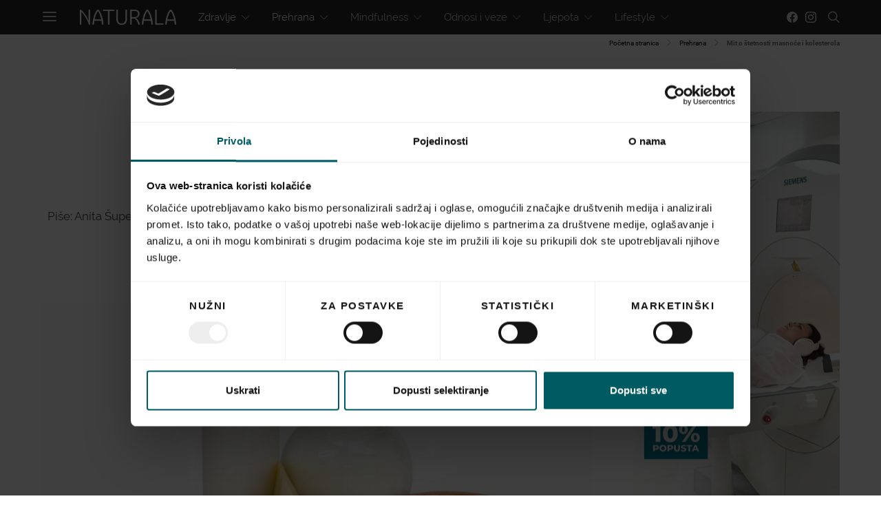

--- FILE ---
content_type: text/html; charset=UTF-8
request_url: https://www.naturala.hr/mit-o-stetnosti-masnoce-i-kolesterola/
body_size: 32556
content:
<!DOCTYPE html>
<html lang="hr">
<head>
    <meta charset="UTF-8">
    <meta name="viewport" content="width=device-width, initial-scale=1">
    <link rel="profile" href="https://gmpg.org/xfn/11">
        <style id="kirki-css-vars">:root{}</style><meta name='robots' content='index, follow, max-image-preview:large, max-snippet:-1, max-video-preview:-1' />
	<style>img:is([sizes="auto" i], [sizes^="auto," i]) { contain-intrinsic-size: 3000px 1500px }</style>
	
	<!-- This site is optimized with the Yoast SEO Premium plugin v24.5 (Yoast SEO v24.5) - https://yoast.com/wordpress/plugins/seo/ -->
	<title>Mit o štetnosti masnoće i kolesterola Naturala.hr</title><link rel="stylesheet" href="https://www.naturala.hr/wp-content/cache/min/1/fb600e7444bb9561663866982cd4b40a.css" media="all" data-minify="1" />
	<link rel="canonical" href="https://www.naturala.hr/mit-o-stetnosti-masnoce-i-kolesterola/" />
	<meta property="og:locale" content="hr_HR" />
	<meta property="og:type" content="article" />
	<meta property="og:title" content="Mit o štetnosti masnoće i kolesterola" />
	<meta property="og:description" content="Mlađe generacije odrasle su u uvjerenju da su masnoća i kolesterol opasni. Stariji, koji se još sjećaju da su kao djeca mazali svinjsku mast po kruhu, da nikada nisu uklanjali&hellip;" />
	<meta property="og:url" content="https://www.naturala.hr/mit-o-stetnosti-masnoce-i-kolesterola/" />
	<meta property="og:site_name" content="Naturala.hr" />
	<meta property="article:published_time" content="2012-02-24T08:01:17+00:00" />
	<meta property="article:modified_time" content="2019-10-07T07:13:10+00:00" />
	<meta property="og:image" content="https://www.naturala.hr/wp-content/uploads/2019/04/mit-kolesterol-masnoca-featured.jpg" />
	<meta property="og:image:width" content="600" />
	<meta property="og:image:height" content="400" />
	<meta property="og:image:type" content="image/jpeg" />
	<meta name="twitter:card" content="summary_large_image" />
	<meta name="twitter:label1" content="Procijenjeno vrijeme čitanja" />
	<meta name="twitter:data1" content="6 minuta" />
	<script type="application/ld+json" class="yoast-schema-graph">{"@context":"https://schema.org","@graph":[{"@type":"WebPage","@id":"https://www.naturala.hr/mit-o-stetnosti-masnoce-i-kolesterola/","url":"https://www.naturala.hr/mit-o-stetnosti-masnoce-i-kolesterola/","name":"Mit o štetnosti masnoće i kolesterola Naturala.hr","isPartOf":{"@id":"https://www.naturala.hr/#website"},"primaryImageOfPage":{"@id":"https://www.naturala.hr/mit-o-stetnosti-masnoce-i-kolesterola/#primaryimage"},"image":{"@id":"https://www.naturala.hr/mit-o-stetnosti-masnoce-i-kolesterola/#primaryimage"},"thumbnailUrl":"https://www.naturala.hr/wp-content/uploads/2019/04/mit-kolesterol-masnoca-featured.jpg","datePublished":"2012-02-24T08:01:17+00:00","dateModified":"2019-10-07T07:13:10+00:00","author":{"@id":""},"breadcrumb":{"@id":"https://www.naturala.hr/mit-o-stetnosti-masnoce-i-kolesterola/#breadcrumb"},"inLanguage":"hr","potentialAction":[{"@type":"ReadAction","target":["https://www.naturala.hr/mit-o-stetnosti-masnoce-i-kolesterola/"]}]},{"@type":"ImageObject","inLanguage":"hr","@id":"https://www.naturala.hr/mit-o-stetnosti-masnoce-i-kolesterola/#primaryimage","url":"https://www.naturala.hr/wp-content/uploads/2019/04/mit-kolesterol-masnoca-featured.jpg","contentUrl":"https://www.naturala.hr/wp-content/uploads/2019/04/mit-kolesterol-masnoca-featured.jpg","width":600,"height":400},{"@type":"BreadcrumbList","@id":"https://www.naturala.hr/mit-o-stetnosti-masnoce-i-kolesterola/#breadcrumb","itemListElement":[{"@type":"ListItem","position":1,"name":"Početna stranica","item":"https://www.naturala.hr/"},{"@type":"ListItem","position":2,"name":"Prehrana","item":"https://www.naturala.hr/prehrana/"},{"@type":"ListItem","position":3,"name":"Mit o štetnosti masnoće i kolesterola"}]},{"@type":"WebSite","@id":"https://www.naturala.hr/#website","url":"https://www.naturala.hr/","name":"Naturala.hr","description":"Health &amp; Wellbeing","potentialAction":[{"@type":"SearchAction","target":{"@type":"EntryPoint","urlTemplate":"https://www.naturala.hr/?s={search_term_string}"},"query-input":{"@type":"PropertyValueSpecification","valueRequired":true,"valueName":"search_term_string"}}],"inLanguage":"hr"}]}</script>
	<!-- / Yoast SEO Premium plugin. -->


<link href='https://fonts.gstatic.com' crossorigin rel='preconnect' />
<link rel="alternate" type="application/rss+xml" title="Naturala.hr &raquo; Kanal" href="https://www.naturala.hr/feed/" />
			<link rel="preload" href="https://www.naturala.hr/wp-content/plugins/powerkit/assets/fonts/powerkit-icons.woff" as="font" type="font/woff" crossorigin>
			
<style id='wp-emoji-styles-inline-css' type='text/css'>

	img.wp-smiley, img.emoji {
		display: inline !important;
		border: none !important;
		box-shadow: none !important;
		height: 1em !important;
		width: 1em !important;
		margin: 0 0.07em !important;
		vertical-align: -0.1em !important;
		background: none !important;
		padding: 0 !important;
	}
</style>

<style id='classic-theme-styles-inline-css' type='text/css'>
/*! This file is auto-generated */
.wp-block-button__link{color:#fff;background-color:#32373c;border-radius:9999px;box-shadow:none;text-decoration:none;padding:calc(.667em + 2px) calc(1.333em + 2px);font-size:1.125em}.wp-block-file__button{background:#32373c;color:#fff;text-decoration:none}
</style>
<style id='global-styles-inline-css' type='text/css'>
:root{--wp--preset--aspect-ratio--square: 1;--wp--preset--aspect-ratio--4-3: 4/3;--wp--preset--aspect-ratio--3-4: 3/4;--wp--preset--aspect-ratio--3-2: 3/2;--wp--preset--aspect-ratio--2-3: 2/3;--wp--preset--aspect-ratio--16-9: 16/9;--wp--preset--aspect-ratio--9-16: 9/16;--wp--preset--color--black: #000000;--wp--preset--color--cyan-bluish-gray: #abb8c3;--wp--preset--color--white: #ffffff;--wp--preset--color--pale-pink: #f78da7;--wp--preset--color--vivid-red: #cf2e2e;--wp--preset--color--luminous-vivid-orange: #ff6900;--wp--preset--color--luminous-vivid-amber: #fcb900;--wp--preset--color--light-green-cyan: #7bdcb5;--wp--preset--color--vivid-green-cyan: #00d084;--wp--preset--color--pale-cyan-blue: #8ed1fc;--wp--preset--color--vivid-cyan-blue: #0693e3;--wp--preset--color--vivid-purple: #9b51e0;--wp--preset--gradient--vivid-cyan-blue-to-vivid-purple: linear-gradient(135deg,rgba(6,147,227,1) 0%,rgb(155,81,224) 100%);--wp--preset--gradient--light-green-cyan-to-vivid-green-cyan: linear-gradient(135deg,rgb(122,220,180) 0%,rgb(0,208,130) 100%);--wp--preset--gradient--luminous-vivid-amber-to-luminous-vivid-orange: linear-gradient(135deg,rgba(252,185,0,1) 0%,rgba(255,105,0,1) 100%);--wp--preset--gradient--luminous-vivid-orange-to-vivid-red: linear-gradient(135deg,rgba(255,105,0,1) 0%,rgb(207,46,46) 100%);--wp--preset--gradient--very-light-gray-to-cyan-bluish-gray: linear-gradient(135deg,rgb(238,238,238) 0%,rgb(169,184,195) 100%);--wp--preset--gradient--cool-to-warm-spectrum: linear-gradient(135deg,rgb(74,234,220) 0%,rgb(151,120,209) 20%,rgb(207,42,186) 40%,rgb(238,44,130) 60%,rgb(251,105,98) 80%,rgb(254,248,76) 100%);--wp--preset--gradient--blush-light-purple: linear-gradient(135deg,rgb(255,206,236) 0%,rgb(152,150,240) 100%);--wp--preset--gradient--blush-bordeaux: linear-gradient(135deg,rgb(254,205,165) 0%,rgb(254,45,45) 50%,rgb(107,0,62) 100%);--wp--preset--gradient--luminous-dusk: linear-gradient(135deg,rgb(255,203,112) 0%,rgb(199,81,192) 50%,rgb(65,88,208) 100%);--wp--preset--gradient--pale-ocean: linear-gradient(135deg,rgb(255,245,203) 0%,rgb(182,227,212) 50%,rgb(51,167,181) 100%);--wp--preset--gradient--electric-grass: linear-gradient(135deg,rgb(202,248,128) 0%,rgb(113,206,126) 100%);--wp--preset--gradient--midnight: linear-gradient(135deg,rgb(2,3,129) 0%,rgb(40,116,252) 100%);--wp--preset--font-size--small: 13px;--wp--preset--font-size--medium: 20px;--wp--preset--font-size--large: 36px;--wp--preset--font-size--x-large: 42px;--wp--preset--spacing--20: 0.44rem;--wp--preset--spacing--30: 0.67rem;--wp--preset--spacing--40: 1rem;--wp--preset--spacing--50: 1.5rem;--wp--preset--spacing--60: 2.25rem;--wp--preset--spacing--70: 3.38rem;--wp--preset--spacing--80: 5.06rem;--wp--preset--shadow--natural: 6px 6px 9px rgba(0, 0, 0, 0.2);--wp--preset--shadow--deep: 12px 12px 50px rgba(0, 0, 0, 0.4);--wp--preset--shadow--sharp: 6px 6px 0px rgba(0, 0, 0, 0.2);--wp--preset--shadow--outlined: 6px 6px 0px -3px rgba(255, 255, 255, 1), 6px 6px rgba(0, 0, 0, 1);--wp--preset--shadow--crisp: 6px 6px 0px rgba(0, 0, 0, 1);}:where(.is-layout-flex){gap: 0.5em;}:where(.is-layout-grid){gap: 0.5em;}body .is-layout-flex{display: flex;}.is-layout-flex{flex-wrap: wrap;align-items: center;}.is-layout-flex > :is(*, div){margin: 0;}body .is-layout-grid{display: grid;}.is-layout-grid > :is(*, div){margin: 0;}:where(.wp-block-columns.is-layout-flex){gap: 2em;}:where(.wp-block-columns.is-layout-grid){gap: 2em;}:where(.wp-block-post-template.is-layout-flex){gap: 1.25em;}:where(.wp-block-post-template.is-layout-grid){gap: 1.25em;}.has-black-color{color: var(--wp--preset--color--black) !important;}.has-cyan-bluish-gray-color{color: var(--wp--preset--color--cyan-bluish-gray) !important;}.has-white-color{color: var(--wp--preset--color--white) !important;}.has-pale-pink-color{color: var(--wp--preset--color--pale-pink) !important;}.has-vivid-red-color{color: var(--wp--preset--color--vivid-red) !important;}.has-luminous-vivid-orange-color{color: var(--wp--preset--color--luminous-vivid-orange) !important;}.has-luminous-vivid-amber-color{color: var(--wp--preset--color--luminous-vivid-amber) !important;}.has-light-green-cyan-color{color: var(--wp--preset--color--light-green-cyan) !important;}.has-vivid-green-cyan-color{color: var(--wp--preset--color--vivid-green-cyan) !important;}.has-pale-cyan-blue-color{color: var(--wp--preset--color--pale-cyan-blue) !important;}.has-vivid-cyan-blue-color{color: var(--wp--preset--color--vivid-cyan-blue) !important;}.has-vivid-purple-color{color: var(--wp--preset--color--vivid-purple) !important;}.has-black-background-color{background-color: var(--wp--preset--color--black) !important;}.has-cyan-bluish-gray-background-color{background-color: var(--wp--preset--color--cyan-bluish-gray) !important;}.has-white-background-color{background-color: var(--wp--preset--color--white) !important;}.has-pale-pink-background-color{background-color: var(--wp--preset--color--pale-pink) !important;}.has-vivid-red-background-color{background-color: var(--wp--preset--color--vivid-red) !important;}.has-luminous-vivid-orange-background-color{background-color: var(--wp--preset--color--luminous-vivid-orange) !important;}.has-luminous-vivid-amber-background-color{background-color: var(--wp--preset--color--luminous-vivid-amber) !important;}.has-light-green-cyan-background-color{background-color: var(--wp--preset--color--light-green-cyan) !important;}.has-vivid-green-cyan-background-color{background-color: var(--wp--preset--color--vivid-green-cyan) !important;}.has-pale-cyan-blue-background-color{background-color: var(--wp--preset--color--pale-cyan-blue) !important;}.has-vivid-cyan-blue-background-color{background-color: var(--wp--preset--color--vivid-cyan-blue) !important;}.has-vivid-purple-background-color{background-color: var(--wp--preset--color--vivid-purple) !important;}.has-black-border-color{border-color: var(--wp--preset--color--black) !important;}.has-cyan-bluish-gray-border-color{border-color: var(--wp--preset--color--cyan-bluish-gray) !important;}.has-white-border-color{border-color: var(--wp--preset--color--white) !important;}.has-pale-pink-border-color{border-color: var(--wp--preset--color--pale-pink) !important;}.has-vivid-red-border-color{border-color: var(--wp--preset--color--vivid-red) !important;}.has-luminous-vivid-orange-border-color{border-color: var(--wp--preset--color--luminous-vivid-orange) !important;}.has-luminous-vivid-amber-border-color{border-color: var(--wp--preset--color--luminous-vivid-amber) !important;}.has-light-green-cyan-border-color{border-color: var(--wp--preset--color--light-green-cyan) !important;}.has-vivid-green-cyan-border-color{border-color: var(--wp--preset--color--vivid-green-cyan) !important;}.has-pale-cyan-blue-border-color{border-color: var(--wp--preset--color--pale-cyan-blue) !important;}.has-vivid-cyan-blue-border-color{border-color: var(--wp--preset--color--vivid-cyan-blue) !important;}.has-vivid-purple-border-color{border-color: var(--wp--preset--color--vivid-purple) !important;}.has-vivid-cyan-blue-to-vivid-purple-gradient-background{background: var(--wp--preset--gradient--vivid-cyan-blue-to-vivid-purple) !important;}.has-light-green-cyan-to-vivid-green-cyan-gradient-background{background: var(--wp--preset--gradient--light-green-cyan-to-vivid-green-cyan) !important;}.has-luminous-vivid-amber-to-luminous-vivid-orange-gradient-background{background: var(--wp--preset--gradient--luminous-vivid-amber-to-luminous-vivid-orange) !important;}.has-luminous-vivid-orange-to-vivid-red-gradient-background{background: var(--wp--preset--gradient--luminous-vivid-orange-to-vivid-red) !important;}.has-very-light-gray-to-cyan-bluish-gray-gradient-background{background: var(--wp--preset--gradient--very-light-gray-to-cyan-bluish-gray) !important;}.has-cool-to-warm-spectrum-gradient-background{background: var(--wp--preset--gradient--cool-to-warm-spectrum) !important;}.has-blush-light-purple-gradient-background{background: var(--wp--preset--gradient--blush-light-purple) !important;}.has-blush-bordeaux-gradient-background{background: var(--wp--preset--gradient--blush-bordeaux) !important;}.has-luminous-dusk-gradient-background{background: var(--wp--preset--gradient--luminous-dusk) !important;}.has-pale-ocean-gradient-background{background: var(--wp--preset--gradient--pale-ocean) !important;}.has-electric-grass-gradient-background{background: var(--wp--preset--gradient--electric-grass) !important;}.has-midnight-gradient-background{background: var(--wp--preset--gradient--midnight) !important;}.has-small-font-size{font-size: var(--wp--preset--font-size--small) !important;}.has-medium-font-size{font-size: var(--wp--preset--font-size--medium) !important;}.has-large-font-size{font-size: var(--wp--preset--font-size--large) !important;}.has-x-large-font-size{font-size: var(--wp--preset--font-size--x-large) !important;}
:where(.wp-block-post-template.is-layout-flex){gap: 1.25em;}:where(.wp-block-post-template.is-layout-grid){gap: 1.25em;}
:where(.wp-block-columns.is-layout-flex){gap: 2em;}:where(.wp-block-columns.is-layout-grid){gap: 2em;}
:root :where(.wp-block-pullquote){font-size: 1.5em;line-height: 1.6;}
</style>

<style id='contact-form-7-inline-css' type='text/css'>
.wpcf7 .wpcf7-recaptcha iframe {margin-bottom: 0;}.wpcf7 .wpcf7-recaptcha[data-align="center"] > div {margin: 0 auto;}.wpcf7 .wpcf7-recaptcha[data-align="right"] > div {margin: 0 0 0 auto;}
</style>





















<style id='kirki-styles-csco_theme_mod-inline-css' type='text/css'>
body, .offcanvas, #search, input[type=search], input[type=text], input[type=number], input[type=email], input[type=tel], input[type=password], textarea, .form-control, .pk-card, .pagination-content{background-color:#FFFFFF;}.content .pk-block-bg-inverse, .pk-dropcap-bg-inverse:first-letter{color:#FFFFFF!important;}body, input[type=search], input[type=text], input[type=number], input[type=email], input[type=tel], input[type=password], textarea{color:#777777;}blockquote cite, label, .text-small, .comment-metadata, .logged-in-as, .post-categories, .post-count, .product-count, .post-meta, .content figcaption, .post-media figcaption, .post-tags, .sub-title, .tagcloud, .timestamp, #wp-calendar caption, .comment-metadata a, .comment-metadata, .widget_rss ul li cite, .widget_rss ul li .rss-date, .pk-widget-about .pk-about-small, .pk-share-buttons-total .pk-share-buttons-count, .pk-share-buttons-post-loop .pk-share-buttons-count, .pk-share-buttons-post-sidebar .pk-share-buttons-count, .pk-share-buttons-post-loop .pk-share-buttons-link:hover .pk-share-buttons-count, .pk-share-buttons-post-sidebar .pk-share-buttons-link:hover .pk-share-buttons-count, .title-share, .pk-social-links-wrap .pk-social-links-label, .pk-color-secondary, .pk-twitter-default .pk-twitter-tweet:before, .cs-meet-team .pk-social-links-link{color:#c9c9c9;}.owl-dot span{background-color:#c9c9c9;}a, #search .close, .button-link, .pk-share-buttons-total .pk-share-buttons-label, .pk-share-buttons-total .pk-share-buttons-title, .pk-social-links-wrap .pk-social-links-count, .pk-nav-tabs .pk-nav-link, .pk-nav-tabs .pk-nav-link.pk-active, .pk-tabs .pk-nav-pills .pk-nav-link, .pk-social-links-scheme-light .pk-social-links-link, .pk-social-links-scheme-light .pk-social-links-title, .pk-social-links-scheme-bold .pk-social-links-title, .pk-social-links-scheme-bold-rounded .pk-social-links-title, .pk-share-buttons-scheme-default .pk-share-buttons-link, .pk-share-buttons-after-post.pk-share-buttons-scheme-default .pk-share-buttons-link:not(:hover), .pk-share-buttons-before-post.pk-share-buttons-scheme-default .pk-share-buttons-link:not(:hover), .pk-toc ol > li:before, ol.pk-list-styled > li:before, ol.pk-list-positive > li:before, ol.pk-list-negative > li:before, h2.pk-heading-numbered:before, .pk-card-header a, .pk-twitter-info a, .pk-instagram-username a, .pk-social-links-template-default .pk-social-links-link, .pk-widget-contributors .pk-social-links-link, .cs-list-articles > li > a{color:#000000;}.owl-dot.active span{background-color:#000000;}a:hover, .button-link:hover, #search .close:hover, .pk-social-links-scheme-light:not(.pk-social-links-scheme-light-bg) .pk-social-links-link:hover .pk-social-links-title, .pk-social-links-scheme-bold .pk-social-links-link:hover .pk-social-links-title, .pk-social-links-scheme-bold-rounded .pk-social-links-link:hover .pk-social-links-title, .pk-nav-tabs .pk-nav-link:not(.pk-active):focus, .pk-nav-tabs .pk-nav-link:not(.pk-active):hover, .pk-card-header a:hover, .pk-twitter-info a:hover, .pk-instagram-username a:hover, .pk-social-links-template-default .pk-social-links-link:hover, .pk-widget-contributors .pk-social-links-link:hover, .cs-list-articles > li > a:hover{color:#A0A0A0;}hr, .content .table-bordered th, .content .table-bordered td, section.widget .widget-wrap, .form-control, input[type=search], input[type=text], input[type=number], input[type=email], input[type=tel], input[type=password], textarea, select, .pk-card, .post-archive .archive-compact .post-masonry, .post-archive .archive-compact .post-grid, .post-archive .archive-compact.archive-masonry section.widget, .post-archive .archive-compact.archive-grid section.widget, .archive-list section.widget .widget-wrap, .archive-standard section.widget .widget-wrap, .sidebar-offcanvas .widget, .pk-nav-tabs .pk-nav-link, .pk-card + .pk-card{border-color:#EEEEEE;}hr, .content table th, .content table td, .content table tbody + tbody, .header-enabled .navbar-primary:not(.sticky-nav-slide) .navbar, .navigation.comment-navigation, .site-main > article > .post-author, .post-main .post-author, .comment-body + .comment-respond, .comment-list + .comment-respond, .comment-list article, .comment-list .pingback, .comment-list .trackback, .section-tiles + .site-content .main-content, .section-carousel + .site-content > .cs-container:before, .section-tiles + .site-content > .cs-container:before, .post-standard:not(.post-featured) + .post-standard:not(.post-featured), .archive-first + .archive-list, .single .section-carousel, .widget_nav_menu .menu > .menu-item:not(:first-child), .widget_pages li:not(:first-child) a, .widget_meta li:not(:first-child) a, .widget_categories > ul > li:not(:first-child), .widget_archive > ul > li:not(:first-child), .widget_recent_comments li:not(:first-child), .widget_recent_entries li:not(:first-child), #wp-calendar tbody td, .single .navigation.pagination, .navigation.pagination + .post-tags, .fb-comments, .post-tags, .page-header-simple .page-header + .post-archive, .section-carousel + .site-content > .cs-container:before, .section-grid + .site-content > .cs-container:before, .archive-pagination:not(:empty), .post-list:not(.post-featured) + .post-list:not(.post-featured), .cs-meet-team .cs-author .cs-author-posts, .pk-widget-contributors .pk-author-item, .pk-toc:not(:first-child), .pk-inline-posts:not(:first-child){border-top-color:#EEEEEE;}.content thead th, .navbar-primary:not(.sticky-nav-slide) .navbar, .sticky-nav-slide, .topbar, .navbar-offcanvas, .navigation.comment-navigation, .widget_rss ul li, .searchwp-live-search-results.searchwp-live-search-results-showing .searchwp-live-search-result:not(:last-child) a, .pk-separator, .pk-toc:not(:last-child), .pk-inline-posts:not(:last-child){border-bottom-color:#EEEEEE;}.pk-nav-tabs .pk-nav-link:not(.pk-active):focus, .pk-nav-tabs .pk-nav-link:not(.pk-active):hover{background-color:#EEEEEE;}.site-main .pk-subscribe-form-wrap, .post-comments, .content .pk-dropcap-bg-inverse:first-letter, .content .pk-dropcap-bg-light:first-letter, .content .pk-block-bg-inverse, .content .pk-block-bg-light, .basic_mailchimp_widget, .pk-twitter-slider, .pk-card-header, .pk-share-buttons-after-post.pk-share-buttons-scheme-default .pk-share-buttons-link, .pk-share-buttons-before-post.pk-share-buttons-scheme-default .pk-share-buttons-link, .pk-toc ol > li:before, ol.pk-list-styled > li:before, ol.pk-list-positive > li:before, ol.pk-list-negative > li:before, .pk-social-links-scheme-light-bg .pk-social-links-link, h2.pk-heading-numbered:before, .content .table-bordered th, .content .table-striped tbody tr:nth-of-type(odd){background-color:#F8F8F8;}h1, h2, h3, h4, h5, h6, .comment .fn, #search input[type="search"], .content .table-bordered th{color:#000000;}#search input[type="search"]:-ms-input-placeholder{color:#000000;}#search input[type="search"]:-moz-placeholder{color:#000000;}#search input[type="search"]::-webkit-input-placeholder{color:#000000;}h1 a, h2 a, h3 a, h4 a, h5 a, h6 a, .comment .fn a{color:#000000;}h1 a:hover, h2 a:hover, h3 a:hover, h4 a:hover, h5 a:hover, h6 a:hover, .comment .fn a:hover{color:#A0A0A0;}.title-block{color:#000000;}.button-primary, .post-number, .section-tiles .post-more .button, .section-slider .post-more .button, .post-pagination .post-more .button, .pk-button-primary, .pk-author-button, .pk-about-button, .pk-instagram-follow, .pk-twitter-follow, .pk-subscribe-submit, .pk-badge-primary{color:#EEEEEE;}.pk-pin-it{color:#EEEEEE!important;}.button-primary:hover, .button-primary:active, .button-primary:focus, .button-primary:not([disabled]):not(.disabled).active, .button-primary:not([disabled]):not(.disabled):active, .section-tiles .post-more .button:hover, .section-slider .post-more .button:hover, .post-pagination .post-more .button:hover, .tagcloud a:focus, .tagcloud a:hover, .pk-button-primary:not(:disabled):not(.disabled):active, .pk-button-primary:focus, .pk-button-primary:hover, .pk-button-primary:focus, .pk-button-primary:active, .pk-author-button:hover, .pk-about-button:hover, .pk-instagram-follow:hover, .pk-twitter-follow:hover, .pk-subscribe-submit:hover{color:#FFFFFF;}.pk-pin-it:hover{color:#FFFFFF!important;background-color:#000000!important;}.button-primary, .post-number, .pk-tabs .pk-nav-pills .pk-nav-link.pk-active, .pk-tabs .pk-nav-pills .pk-nav-link.pk-active:focus, .pk-tabs .pk-nav-pills .pk-tabs .pk-nav-pills .pk-nav-link.pk-active:hover, .pk-button-primary, .pk-author-button, .pk-about-button, .pk-instagram-follow, .pk-twitter-follow, .pk-subscribe-submit, .pk-badge-primary{background-color:#0a0a0a;}.pk-bg-primary, .pk-pin-it{background-color:#0a0a0a!important;}.button-primary:hover, .button-primary:active, .button-primary:focus, .button-primary:not([disabled]):not(.disabled).active, .button-primary:not([disabled]):not(.disabled):active, .pk-button-primary:not(:disabled):not(.disabled):active, .pk-button-primary:hover, .pk-button-primary:active, .pk-button-primary:focus, .pk-author-button:hover, .pk-about-button:hover, .pk-instagram-follow:hover, .pk-twitter-follow:hover, .pk-subscribe-submit:hover{background-color:#000000;}.button-secondary, .pk-button-secondary{color:#A0A0A0!important;background-color:#EEEEEE;}.button-secondary:hover, .button-secondary:active, .button-secondary:focus, .pk-button-secondary:hover, .pk-button-secondary:active, .pk-button-secondary:focus{color:#000000!important;background-color:#F8F8F8;}.site-title{color:#000000;}.site-title:hover{color:#A0A0A0;}.site-description{color:#A0A0A0;}.navbar-primary{background-color:rgba(25,25,25,0.94);}.navbar-primary a, .navbar-primary button, .navbar-primary .navbar-nav > li > a{color:#cecece;}.navbar-primary a:hover, .navbar-primary button:hover, .navbar-primary .navbar-nav > li > a:focus, .navbar-primary .navbar-nav > li > a:hover, .navbar-primary .navbar-nav > li.current-menu-parent > a, .navbar-primary .navbar-nav > li.current-nav-item > a{color:#ffffff;}.navbar-nav .sub-menu{background-color:#0a0a0a;}.navbar-nav .sub-menu > li > a, .navbar-nav .sub-cats > li > a, .navbar-nav .menu-columns > .sub-menu > li > a:hover, .mega-menu-item .entry-title a{color:#9b9b9b;}.navbar-nav .sub-menu > li > a:hover, .navbar-nav .sub-menu > li > a:focus, .navbar-nav .sub-menu > li > a:active, .navbar-nav .sub-cats > li > a:hover, .navbar-nav .sub-cats > li > a:focus, .navbar-nav .sub-cats > li > a:active, .mega-menu-item .entry-title a:hover{color:#ffffff;}.navbar-nav .sub-menu .current-menu-item > a, .navbar-nav .sub-menu .current-menu-ancestor > a, .navbar-nav .sub-menu .current-menu-parent > a{color:#ffffff;}.navbar-nav .sub-menu > li + li > a, .navbar-nav .sub-cats > li + li > a{border-top:1px #282828 solid;}.navbar-primary .pk-social-links-template-nav .pk-social-links-icon{color:#dddddd;}.navbar-primary .pk-social-links-template-nav .pk-social-links-item .pk-social-links-link:hover .pk-social-links-icon{color:#ffffff;}.navbar-primary .pk-social-links-template-nav .pk-social-links-title, .navbar-primary .pk-social-links-template-nav .pk-social-links-count, .navbar-primary .pk-social-links-template-nav .pk-social-links-label{color:#A0A0A0;}.navbar-primary .pk-social-links-template-nav .pk-social-links-item .pk-social-links-link:hover .pk-social-links-title, .navbar-primary .pk-social-links-template-nav .pk-social-links-item .pk-social-links-link:hover .pk-social-links-count, .navbar-primary .pk-social-links-template-nav .pk-social-links-item .pk-social-links-link:hover .pk-social-links-label{color:#ffffff;}.topbar{background-color:#303030;}.topbar a, .topbar .navbar-nav > li > a, .topbar .pk-social-links-template-nav .pk-social-links-icon, .topbar .pk-social-links-template-nav .pk-social-links-label, .topbar .pk-social-links-template-nav .pk-social-links-title{color:#A0A0A0;}.topbar a:hover, .topbar .navbar-nav > li > a:focus, .topbar .navbar-nav > li > a:hover, .topbar .navbar-nav > li.current-menu-item > a, .topbar .pk-social-links-template-nav .pk-social-links-item .pk-social-links-link:hover .pk-social-links-icon, .topbar .pk-social-links-template-nav .pk-social-links-item .pk-social-links-link:hover pk-social-links-title, .topbar .pk-social-links-template-nav .pk-social-links-count{color:#ffffff;}.topbar .pk-social-links-template-nav .pk-social-links-icon{color:#dddddd;}.topbar .pk-social-links-template-nav .pk-social-links-item .pk-social-links-link:hover .pk-social-links-icon{color:#ffffff;}.topbar .pk-social-links-template-nav .pk-social-links-title, .topbar .pk-social-links-template-nav .pk-social-links-count, .topbar .pk-social-links-template-nav .pk-social-links-label{color:#A0A0A0;}.topbar .pk-social-links-template-nav .pk-social-links-item .pk-social-links-link:hover .pk-social-links-title, .topbar .pk-social-links-template-nav .pk-social-links-item .pk-social-links-link:hover .pk-social-links-count, .topbar .pk-social-links-template-nav .pk-social-links-item .pk-social-links-link:hover .pk-social-links-label{color:#ffffff;}.offcanvas-header .navbar-brand, .offcanvas-header .navbar-toggle{color:#000000;}.offcanvas-header .navbar-brand:hover, .offcanvas-header .navbar-brand:focus, .offcanvas-header .navbar-toggle:hover, .offcanvas-header .navbar-toggle:focus{color:#A0A0A0;}.offcanvas-header .navbar{background-color:#FFFFFF;}.navbar-offcanvas{border-bottom-width:1px;border-bottom-style:solid;}.content p{color:#333333;}.content p > a:not(.button):not(.button), .content > ul a, .content > ol a, .taxonomy-description a{color:#000000;}.content p > a:not(.button):not(.button):hover, .content > ul a:hover, .content > ol a:hover, .taxonomy-description a:hover{color:#A0A0A0;}.post-categories a{color:#000000;}.post-categories a:hover{color:#A0A0A0;}::selection{color:#FFFFFF;background:#000000;}::-moz-selection{color:#FFFFFF;background:#000000;}.content blockquote, .content blockquote p{color:#000000;}.content .pk-dropcap:first-letter, .content .pk-content-block, .content .pk-callout{color:#000000;}.content .pk-dropcap-bg-inverse:first-letter, .content .pk-dropcap-bg-inverse:first-letter, .content .pk-block-border-top:before, .content .pk-block-border-bottom:after, .content .pk-block-bg-inverse{background-color:#000000;}.content .pk-dropcap-borders:first-letter, .content .pk-block-border-all{border-color:#000000;}.content .pk-dropcap-border-right:first-letter, .content .pk-block-border-right{border-right-color:#000000;}.content .pk-block-border-left{border-left-color:#000000;}.site-footer, .site-footer .pk-social-links-scheme-light-bg .pk-social-links-link{background-color:#000000;}.site-footer{color:#A0A0A0;}.site-footer .owl-dot span{background-color:#A0A0A0;}.site-footer .title-widget{color:#777777;}.site-footer a, .site-footer #wp-calendar thead th, .site-footer .owl-dot.active span, .site-footer h2, .site-footer .pk-social-links-wrap .pk-social-links-count, .site-footer .pk-social-links-scheme-light .pk-social-links-icon, .site-footer .pk-social-links-wrap .pk-social-links-title, .site-footer .pk-subscribe-form-wrap .pk-title, .site-footer .pk-social-links-template-default .pk-social-links-link, .site-footer .pk-widget-contributors .pk-social-links-link{color:#FFFFFF;}.site-footer .owl-dot.active span{background-color:#FFFFFF;}.site-footer a:hover, site-footer a:hover:active, .site-footer a:focus:active, .site-footer .pk-social-links-template-default .pk-social-links-link:hover, .site-footer .pk-widget-contributors .pk-social-links-link:hover{color:#A0A0A0;}.site-footer #wp-calendar tfoot tr #prev + .pad:after, .site-footer #wp-calendar tbody td a, .sidebar-footer .basic_mailchimp_widget, .sidebar-footer .pk-social-links-template-vertical .pk-social-links-link{background-color:#242424;}.site-footer .widget, .site-footer .widget_nav_menu .menu > .menu-item:not(:first-child), .site-footer .widget_categories > ul > li:not(:first-child), .site-footer .widget_archive > ul > li:not(:first-child), .site-footer #wp-calendar tbody td, .site-footer .widget_pages li:not(:first-child) a, .site-footer .widget_meta li:not(:first-child) a, .site-footer .widget_recent_comments li:not(:first-child), .site-footer .widget_recent_entries li:not(:first-child), .site-footer #wp-calendar tbody td#today:after, .footer-section + .footer-section > .cs-container > *, .sidebar-footer .widget + .widget, .site-footer .pk-widget-contributors .pk-author-item{border-top-color:#242424;}.site-footer .button, .site-footer .post-number, .site-footer .pk-author-button, .site-footer .pk-about-button, .site-footer .pk-instagram-follow, .site-footer .pk-twitter-follow, .site-footer .pk-subscribe-submit, .site-footer .pk-badge-primary{color:#A0A0A0;}.site-footer .button:hover, .site-footer .button:active, .site-footer .pk-author-button:hover, .site-footer .pk-about-button:hover, .site-footer .pk-instagram-follow:hover, .site-footer .pk-twitter-follow:hover, .site-footer .pk-subscribe-submit:hover, .site-footer .pk-badge-primary:hover{color:#FFFFFF;}.site-footer .button, .site-footer select, .site-footer .post-number, .site-footer .pk-author-button, .site-footer .pk-about-button, .site-footer .pk-instagram-follow, .site-footer .pk-twitter-follow, .site-footer .pk-subscribe-submit, .site-footer .pk-badge-primary{background-color:#242424;}.site-footer .button:hover, .site-footer .button:active, .site-footer .button:focus, .site-footer .button:active, .site-footer .pk-author-button:hover, .site-footer .pk-about-button:hover, .site-footer .pk-instagram-follow:hover, .site-footer .pk-twitter-follow:hover, .site-footer .pk-subscribe-submit:hover, .site-footer .pk-badge-primary:hover{background-color:#141414;}.overlay-media:before, .page-header.overlay:hover .overlay-media:before, .post-thumbnail:before, .pk-bg-overlay, .pk-instagram-link:before{background-color:rgba(40,40,40,0.125);}.overlay:hover .overlay-media:before, .post-thumbnail:hover:before, .pagination-visible:hover .pagination-title{background-color:rgba(40,40,40,0.25);}body, button, input[type=search], input[type=text], input[type=number], input[type=email], input[type=tel], input[type=password], optgroup, select, textarea{font-family:Roboto, Helvetica, Arial, sans-serif;font-size:1.125rem;font-weight:400;letter-spacing:0px;}blockquote cite, label, .text-small, .comment-metadata, .logged-in-as, .post-categories, .post-count, .product-count, .post-meta, .post-tags, .sub-title, .tagcloud, .timestamp, #wp-calendar caption, .widget_rss ul li cite, .widget_rss ul li .rss-date, .pk-about-small, .pk-instagram-meta, .pk-instagram-counters, .pk-instagram-name, .pk-twitter-username, .pk-twitter-counters, .pk-alert, .pk-share-buttons-total .pk-share-buttons-count, .pk-social-links-count, .pk-social-links-label, .pk-share-buttons-count{font-family:Roboto, Helvetica, Arial, sans-serif;font-size:0.625rem;font-weight:400;letter-spacing:0.1em;text-transform:uppercase;}.pk-callout, .text-large, .pk-subscribe-form-wrap .pk-subscribe-message{font-family:Lato, Helvetica, Arial, sans-serif;font-size:1.25rem;font-weight:400;letter-spacing:0px;text-transform:none;}.button, .button-link, .pagination-title, .comment-reply-link, .post-number span:first-child, .pk-nav-tabs .pk-nav-link, .pk-nav-tabs .pk-nav-link, .pk-nav-pills .pk-nav-link, .pk-share-buttons-total .pk-share-buttons-label, .pk-share-buttons-total .pk-share-buttons-title, .title-share, .pk-font-heading, .pk-twitter-label, .pk-card-title a, .pk-font-primary, .pk-author-button span:first-child, .pk-about-button span:first-child, .pk-instagram-follow span:first-child, .pk-twitter-follow span:first-child, .pk-subscribe-submit span:first-child, .pk-pin-it span:first-child{font-family:Lato, Helvetica, Arial, sans-serif;font-size:0.688rem;font-weight:700;letter-spacing:0.181em;text-transform:uppercase;}h1, h2, h3, h4, h5, h6, .comment .fn, .archive-standard section.basic_mailchimp_widget .title-widget, .archive-list section.basic_mailchimp_widget .title-widget{font-family:Raleway, Helvetica, Arial, sans-serif;font-weight:400;}.title-block, .comment-reply-title, .nav-links, section.related.products > h2, .pk-inline-posts-title, .pk-toc-title{font-family:Raleway, Helvetica, Arial, sans-serif;font-size:0.813;font-weight:700;letter-spacing:0px;text-transform:uppercase;}h1, .post-standard .entry-title, .archive-list .post-featured .entry-title, .archive-standard .post-featured .entry-title{font-size:2.25rem;letter-spacing:0px;text-transform:none;}h2, .post-archive > div:not(.columns-3):not(.columns-4) .post-featured h2, .pk-subscribe-form-wrap .pk-title, .archive-standard section.basic_mailchimp_widget .title-widget, .archive-list section.basic_mailchimp_widget .title-widget{font-size:2rem;letter-spacing:0px;text-transform:none;}h3, .archive-grid h2, .archive-masonry h2, .archive-list h2, .section-tiles h2{font-size:1.75rem;letter-spacing:0px;text-transform:none;}h4{font-size:1.5rem;text-transform:none;}h5{font-size:1rem;text-transform:none;}h6, .comment .fn{font-size:0.938rem;text-transform:none;}.navbar-nav > li > a, .navbar-nav .menu-columns > .sub-menu > li > a, .widget_archive li, .widget_categories li, .widget_meta li a, .widget_nav_menu .menu > li > a, .widget_pages .page_item a{font-family:Raleway, Helvetica, Arial, sans-serif;font-size:0.938rem;font-weight:400;letter-spacing:0px;text-transform:none;}.topbar .navbar-nav > li > a, .nav .sub-menu > li > a, .navbar-nav .sub-cats > li > a, .widget_categories .children li a, .widget_nav_menu .sub-menu > li > a{font-family:Raleway, Helvetica, Arial, sans-serif;font-size:0.813rem;font-weight:400;letter-spacing:0px;text-transform:none;}.content .pk-callout{font-family:Lato, Helvetica, Arial, sans-serif;font-size:2.3rem;font-weight:400;letter-spacing:0px;text-transform:none;}.content .pk-dropcap:first-letter{font-family:-apple-system, BlinkMacSystemFont, "Segoe UI", Roboto, Oxygen-Sans, Ubuntu, Cantarell, "Helvetica Neue", sans-serif;font-size:2.5rem;font-weight:400;text-transform:uppercase;}.content blockquote{font-family:-apple-system, BlinkMacSystemFont, "Segoe UI", Roboto, Oxygen-Sans, Ubuntu, Cantarell, "Helvetica Neue", sans-serif;font-size:2rem;font-weight:400;text-transform:none;}#search input[type="search"]{font-family:-apple-system, BlinkMacSystemFont, "Segoe UI", Roboto, Oxygen-Sans, Ubuntu, Cantarell, "Helvetica Neue", sans-serif!important;font-size:3rem!important;font-weight:400;text-transform:none!important;}.topbar .navbar{height:40px;}.header-enabled:not(.header-type-large) .site-header .header-background{background:#005a61;background-color:#005a61;background-repeat:no-repeat;background-position:center center;background-attachment:scroll;-webkit-background-size:cover;-moz-background-size:cover;-ms-background-size:cover;-o-background-size:cover;background-size:cover;}.header .site-description{font-family:Montserrat, Helvetica, Arial, sans-serif;font-size:0.875rem;font-weight:300;letter-spacing:-0.014em;text-transform:none;}.navbar-primary .navbar{height:50px;}.offcanvas .offcanvas-header{flex:0 0 50px;}.offcanvas .navbar-offcanvas{height:50px;}.button, .pk-button, .pk-about-button, .pk-zoom-icon-popup:after, .pk-pin-it, .content .pk-dropcap:first-letter, .pk-social-links-template-vertical .pk-social-links-link, .pk-share-buttons-before-post .pk-share-buttons-link, .pk-share-buttons-after-post .pk-share-buttons-link, .pk-instagram-follow, .pk-twitter-follow, .pk-scroll-to-top, .widget-area .pk-subscribe-with-name input[type="text"], .widget-area .pk-subscribe-with-name button, .widget-area .pk-subscribe-with-bg input[type="text"], .widget-area .pk-subscribe-with-bg button, .entry-content .pk-share-buttons-wrap .pk-share-buttons-link{-webkit-border-radius:0;-moz-border-radius:0;border-radius:0;}.cs-input-group-btn .button, .pk-subscribe-form-wrap button{border-top-right-radius:0;border-bottom-right-radius:0;}.slider-featured:not(.slider-large):not(.slider-multiple) .owl-carousel:not(.owl-loaded){height:400px;}@media ( min-width: 768px ){.pk-tabs-horizontal .pk-nav-link.pk-active{border-bottom-color:#FFFFFF;}.pk-tabs-vertical .pk-nav-tabs .pk-nav-link.pk-active{border-right-color:#FFFFFF;}.pk-tabs-horizontal .pk-nav-tabs{border-bottom-color:#EEEEEE;}.pk-tabs-vertical .pk-nav-tabs{border-right-color:#EEEEEE;}}@media (max-width: 1019px){.layout-sidebar .content-area{border-bottom-color:#EEEEEE;}}@media (min-width: 760px){.sidebar-area .sidebar-2{border-left-color:#EEEEEE;}}@media ( min-width: 970px ){.header-col{height:200px;}.slider-featured h2{font-size:2rem;letter-spacing:0px;text-transform:none;}.site-inner > .section-carousel h2{font-size:1.5rem;letter-spacing:-.0125rem;text-transform:none;}.site-main > article > .section-carousel h2{font-size:1.5rem;letter-spacing:-.025rem;text-transform:none;}}@media (max-width: 719px){.pk-subscribe-with-name input[type="text"], .pk-subscribe-with-name button, .pk-subscribe-with-bg input[type="text"], .pk-subscribe-with-bg button{-webkit-border-radius:0;-moz-border-radius:0;border-radius:0;}}@media ( min-width: 760px ){.slider-featured .overlay-outer{height:400px;}.home .section-tiles .tiles-outer, .blog .section-tiles .tiles-outer{margin:calc( -1px / 2 );}.home .section-tiles article, .blog .section-tiles article{padding:calc( 1px / 2 );}.home .section-tiles .cs-container-fluid, .blog .section-tiles .cs-container-fluid{padding:0 1px;}.home .section-tiles h2, .blog .section-tiles h2{font-size:1.5rem;}}@media ( min-width: 1020px ){.home .section-tiles .tiles-outer, .blog .section-tiles .tiles-outer{height:570px;}.home .section-tiles .tile-primary h2, .blog .section-tiles .tile-primary h2{font-size:2.5rem;}}
</style>
<style id='rocket-lazyload-inline-css' type='text/css'>
.rll-youtube-player{position:relative;padding-bottom:56.23%;height:0;overflow:hidden;max-width:100%;}.rll-youtube-player iframe{position:absolute;top:0;left:0;width:100%;height:100%;z-index:100;background:0 0}.rll-youtube-player img{bottom:0;display:block;left:0;margin:auto;max-width:100%;width:100%;position:absolute;right:0;top:0;border:none;height:auto;cursor:pointer;-webkit-transition:.4s all;-moz-transition:.4s all;transition:.4s all}.rll-youtube-player img:hover{-webkit-filter:brightness(75%)}.rll-youtube-player .play{height:72px;width:72px;left:50%;top:50%;margin-left:-36px;margin-top:-36px;position:absolute;background:url(https://www.naturala.hr/wp-content/plugins/wp-rocket/assets/img/youtube.png) no-repeat;cursor:pointer}
</style>
<link rel="https://api.w.org/" href="https://www.naturala.hr/wp-json/" /><link rel="alternate" title="JSON" type="application/json" href="https://www.naturala.hr/wp-json/wp/v2/posts/809" /><link rel="EditURI" type="application/rsd+xml" title="RSD" href="https://www.naturala.hr/xmlrpc.php?rsd" />
<meta name="generator" content="WordPress 6.7.4" />
<link rel='shortlink' href='https://www.naturala.hr/?p=809' />
<!-- Markup (JSON-LD) structured in schema.org ver.4.8.0 START -->
<script type="application/ld+json">
{
    "@context": "http://schema.org",
    "@type": "Article",
    "mainEntityOfPage": {
        "@type": "WebPage",
        "@id": "https://www.naturala.hr/mit-o-stetnosti-masnoce-i-kolesterola/"
    },
    "headline": "Mit o štetnosti masnoće i kolesterola",
    "datePublished": "2012-02-24T09:01:17+0100",
    "dateModified": "2019-10-07T09:13:10+0200",
    "author": {
        "@type": "Person",
        "name": ""
    },
    "description": "Mlađe generacije odrasle su u uvjerenju da su masnoća i kolesterol opasni. Stariji, koji se još sjećaju da su ",
    "image": {
        "@type": "ImageObject",
        "url": "https://www.naturala.hr/wp-content/uploads/2019/04/mit-kolesterol-masnoca-featured.jpg",
        "width": 600,
        "height": 400
    }
}
</script>
<!-- Markup (JSON-LD) structured in schema.org END -->

			<style type="text/css">
				#wp-admin-bar-pvc-post-views .pvc-graph-container { padding-top: 6px; padding-bottom: 6px; position: relative; display: block; height: 100%; box-sizing: border-box; }
				#wp-admin-bar-pvc-post-views .pvc-line-graph {
					display: inline-block;
					width: 1px;
					margin-right: 1px;
					background-color: #ccc;
					vertical-align: baseline;
				}
				#wp-admin-bar-pvc-post-views .pvc-line-graph:hover { background-color: #eee; }
				#wp-admin-bar-pvc-post-views .pvc-line-graph-0 { height: 1% }
				#wp-admin-bar-pvc-post-views .pvc-line-graph-1 { height: 5% }
				#wp-admin-bar-pvc-post-views .pvc-line-graph-2 { height: 10% }
				#wp-admin-bar-pvc-post-views .pvc-line-graph-3 { height: 15% }
				#wp-admin-bar-pvc-post-views .pvc-line-graph-4 { height: 20% }
				#wp-admin-bar-pvc-post-views .pvc-line-graph-5 { height: 25% }
				#wp-admin-bar-pvc-post-views .pvc-line-graph-6 { height: 30% }
				#wp-admin-bar-pvc-post-views .pvc-line-graph-7 { height: 35% }
				#wp-admin-bar-pvc-post-views .pvc-line-graph-8 { height: 40% }
				#wp-admin-bar-pvc-post-views .pvc-line-graph-9 { height: 45% }
				#wp-admin-bar-pvc-post-views .pvc-line-graph-10 { height: 50% }
				#wp-admin-bar-pvc-post-views .pvc-line-graph-11 { height: 55% }
				#wp-admin-bar-pvc-post-views .pvc-line-graph-12 { height: 60% }
				#wp-admin-bar-pvc-post-views .pvc-line-graph-13 { height: 65% }
				#wp-admin-bar-pvc-post-views .pvc-line-graph-14 { height: 70% }
				#wp-admin-bar-pvc-post-views .pvc-line-graph-15 { height: 75% }
				#wp-admin-bar-pvc-post-views .pvc-line-graph-16 { height: 80% }
				#wp-admin-bar-pvc-post-views .pvc-line-graph-17 { height: 85% }
				#wp-admin-bar-pvc-post-views .pvc-line-graph-18 { height: 90% }
				#wp-admin-bar-pvc-post-views .pvc-line-graph-19 { height: 95% }
				#wp-admin-bar-pvc-post-views .pvc-line-graph-20 { height: 100% }
			</style>		<style type="text/css" id="wp-custom-css">
			@media (min-width: 970px) {
	.header-col {
  	 height: 100px !important;
	}
}

.wpcf7-form-control-wrap {
	margin-bottom: 20px;
}

@media (min-width: 1120px) {
	
	#masthead .nav.navbar-nav .menu-hide-desktop {
		
		display: none;
	}	
}

.sgpb-popup-dialog-main-div-wrapper .pk-privacy label input{
	vertical-align: sub;
}

.sgpb-popup-dialog-main-div-wrapper .pk-subscribe-submit {
	background-color: #242424;
	margin-top: 0 !important;
}
.sgpb-popup-dialog-main-div-theme-wrapper-1, .sg-popup-content{
	
	background-color: #000000 !important;
	
	max-width: 580px !important;
}

.sgpb-popup-dialog-main-div-wrapper .pk-subscribe-data {
	
	text-align: center;
}

.pk-bg-overlay {
	
	background: none !important;
}

body.postid-129940 #ad-bagatin-bf {
	
	display: none !important;
}		</style>
		<style>
.ai-viewports                 {--ai: 1;}
.ai-viewport-3                { display: none !important;}
.ai-viewport-2                { display: none !important;}
.ai-viewport-1                { display: inherit !important;}
.ai-viewport-0                { display: none !important;}
@media (min-width: 768px) and (max-width: 979px) {
.ai-viewport-1                { display: none !important;}
.ai-viewport-2                { display: inherit !important;}
}
@media (max-width: 767px) {
.ai-viewport-1                { display: none !important;}
.ai-viewport-3                { display: inherit !important;}
}
</style>
<noscript><style id="rocket-lazyload-nojs-css">.rll-youtube-player, [data-lazy-src]{display:none !important;}</style></noscript>    <link rel='shortcut icon' type='image/x-icon' href='/favicon.ico'/>
    

        
    <!-- Google Tag Manager -->
	<script data-type="lazy" data-src="[data-uri]"></script>
	<!-- End Google Tag Manager -->
	
	<script id="Cookiebot" src="https://consent.cookiebot.com/uc.js" data-cbid="729d001e-e8f1-42cb-992c-2485814690b0" data-blockingmode="auto" type="text/javascript" defer></script>

	<!-- Google Ad Manager -->
	
	
	<!-- End Google Ad Manager -->

</head>

<body data-rsssl=1 class="post-template-default single single-post postid-809 single-format-standard header-disabled parallax-enabled sticky-sidebar-enabled stick-to-bottom navbar-sticky-enabled style-align-center">
	
<!-- Google Tag Manager (noscript) -->
<noscript><iframe src="https://www.googletagmanager.com/ns.html?id=GTM-N6QRVMP"
height="0" width="0" style="display:none;visibility:hidden"></iframe></noscript>
<!-- End Google Tag Manager (noscript) -->


<div class="site-overlay"></div>

<div class="offcanvas">

	<div class="offcanvas-header">

		
		
		<nav class="navbar navbar-offcanvas  navbar-border">

			
								<a class="navbar-brand" href="https://www.naturala.hr/">
					<img class="logo-image" src="data:image/svg+xml,%3Csvg%20xmlns='http://www.w3.org/2000/svg'%20viewBox='0%200%200%200'%3E%3C/svg%3E" data-lazy-srcset="https://www.naturala.hr/wp-content/uploads/2019/08/naturala-logo-sivi.jpg 1x,  2x" alt="Naturala.hr" data-lazy-src="https://www.naturala.hr/wp-content/uploads/2019/08/naturala-logo-sivi.jpg"><noscript><img class="logo-image" src="https://www.naturala.hr/wp-content/uploads/2019/08/naturala-logo-sivi.jpg" srcset="https://www.naturala.hr/wp-content/uploads/2019/08/naturala-logo-sivi.jpg 1x,  2x" alt="Naturala.hr"></noscript>
				</a>
				
				
			
			<button type="button" class="offcanvas-toggle navbar-toggle" title="Izbornik">
				<i class="cs-icon cs-icon-cross"></i>
			</button>

		</nav>

		
	</div>

	<div class="offcanvas-sidebar">
		<div class="offcanvas-inner widget-area">
			<div class="widget widget_nav_menu cs-d-lg-none"><div class="menu-main-container"><ul id="menu-main" class="menu"><li id="menu-item-19931" class="menu-item menu-item-type-taxonomy menu-item-object-category current-post-ancestor current-menu-parent current-post-parent menu-item-has-children menu-item-19931"><a href="https://www.naturala.hr/zdravlje/">Zdravlje</a>
<ul class="sub-menu">
	<li id="menu-item-117222" class="menu-item menu-item-type-taxonomy menu-item-object-category menu-item-117222"><a href="https://www.naturala.hr/zdravlje/dugovjecnost/">Dugovječnost</a></li>
	<li id="menu-item-117230" class="menu-item menu-item-type-taxonomy menu-item-object-category menu-item-117230"><a href="https://www.naturala.hr/zdravlje/zdravlje-mozga/">Zdravlje mozga</a></li>
	<li id="menu-item-117602" class="menu-item menu-item-type-taxonomy menu-item-object-category menu-item-117602"><a href="https://www.naturala.hr/zdravlje/zdravlje-srca/">Zdravlje srca</a></li>
	<li id="menu-item-117221" class="menu-item menu-item-type-taxonomy menu-item-object-category menu-item-117221"><a href="https://www.naturala.hr/zdravlje/dijabetes/">Dijabetes</a></li>
	<li id="menu-item-117227" class="menu-item menu-item-type-taxonomy menu-item-object-category menu-item-117227"><a href="https://www.naturala.hr/zdravlje/nesanica/">Nesanica</a></li>
	<li id="menu-item-117226" class="menu-item menu-item-type-taxonomy menu-item-object-category menu-item-117226"><a href="https://www.naturala.hr/zdravlje/neplodnost/">Neplodnost</a></li>
	<li id="menu-item-117224" class="menu-item menu-item-type-taxonomy menu-item-object-category menu-item-117224"><a href="https://www.naturala.hr/zdravlje/menopauza/">Menopauza</a></li>
	<li id="menu-item-117225" class="menu-item menu-item-type-taxonomy menu-item-object-category menu-item-117225"><a href="https://www.naturala.hr/zdravlje/mentalno-zdravlje/">Mentalno zdravlje</a></li>
	<li id="menu-item-117223" class="menu-item menu-item-type-taxonomy menu-item-object-category menu-item-117223"><a href="https://www.naturala.hr/zdravlje/fitness-i-joga/">Fitness i joga</a></li>
	<li id="menu-item-117229" class="menu-item menu-item-type-taxonomy menu-item-object-category menu-item-117229"><a href="https://www.naturala.hr/zdravlje/zdravlje-a-z/">Zdravlje A-Z</a></li>
	<li id="menu-item-117246" class="menu-item menu-item-type-taxonomy menu-item-object-category menu-item-117246"><a href="https://www.naturala.hr/zdravlje/intimno-zdravlje/">Intimno zdravlje</a></li>
	<li id="menu-item-117734" class="menu-item menu-item-type-taxonomy menu-item-object-category menu-item-117734"><a href="https://www.naturala.hr/zdravlje/stitnjaca/">Štitnjača</a></li>
	<li id="menu-item-117228" class="menu-item menu-item-type-taxonomy menu-item-object-category menu-item-117228"><a href="https://www.naturala.hr/zdravlje/odgovori-naseg-strucnjaka/">Odgovori stručnjaka</a></li>
</ul>
</li>
<li id="menu-item-117235" class="menu-item menu-item-type-taxonomy menu-item-object-category current-post-ancestor current-menu-parent current-post-parent menu-item-has-children menu-item-117235"><a href="https://www.naturala.hr/prehrana/">Prehrana</a>
<ul class="sub-menu">
	<li id="menu-item-117240" class="menu-item menu-item-type-taxonomy menu-item-object-category menu-item-117240"><a href="https://www.naturala.hr/prehrana/zdravi-recepti/">Zdravi recepti</a></li>
	<li id="menu-item-117239" class="menu-item menu-item-type-taxonomy menu-item-object-category menu-item-117239"><a href="https://www.naturala.hr/prehrana/superhrana/">Superhrana</a></li>
	<li id="menu-item-117237" class="menu-item menu-item-type-taxonomy menu-item-object-category menu-item-117237"><a href="https://www.naturala.hr/prehrana/mrsavljenje/">Mršavljenje</a></li>
	<li id="menu-item-117238" class="menu-item menu-item-type-taxonomy menu-item-object-category menu-item-117238"><a href="https://www.naturala.hr/prehrana/nutricionisti-savjetuju/">Nutricionisti savjetuju</a></li>
	<li id="menu-item-117236" class="menu-item menu-item-type-taxonomy menu-item-object-category menu-item-117236"><a href="https://www.naturala.hr/prehrana/dodaci-prehrani/">Dodaci prehrani</a></li>
</ul>
</li>
<li id="menu-item-117234" class="menu-item menu-item-type-taxonomy menu-item-object-category menu-item-has-children menu-item-117234"><a href="https://www.naturala.hr/mindfulness/">Mindfulness</a>
<ul class="sub-menu">
	<li id="menu-item-117241" class="menu-item menu-item-type-taxonomy menu-item-object-category menu-item-117241"><a href="https://www.naturala.hr/mindfulness/meditacija/">Meditacija</a></li>
	<li id="menu-item-117243" class="menu-item menu-item-type-taxonomy menu-item-object-category menu-item-117243"><a href="https://www.naturala.hr/mindfulness/osobni-rast-i-razvoj/">Osobni rast i razvoj</a></li>
	<li id="menu-item-117242" class="menu-item menu-item-type-taxonomy menu-item-object-category menu-item-117242"><a href="https://www.naturala.hr/mindfulness/opustanje/">Opuštanje</a></li>
</ul>
</li>
<li id="menu-item-117232" class="menu-item menu-item-type-taxonomy menu-item-object-category menu-item-117232"><a href="https://www.naturala.hr/odnosi-i-veze/">Odnosi i veze</a></li>
<li id="menu-item-19934" class="menu-item menu-item-type-taxonomy menu-item-object-category menu-item-has-children menu-item-19934"><a href="https://www.naturala.hr/ljepota/">Ljepota</a>
<ul class="sub-menu">
	<li id="menu-item-117248" class="menu-item menu-item-type-taxonomy menu-item-object-category menu-item-117248"><a href="https://www.naturala.hr/ljepota/njega-koze/">Njega kože</a></li>
	<li id="menu-item-117247" class="menu-item menu-item-type-taxonomy menu-item-object-category menu-item-117247"><a href="https://www.naturala.hr/ljepota/njega-kose/">Njega kose</a></li>
	<li id="menu-item-19951" class="menu-item menu-item-type-taxonomy menu-item-object-category menu-item-19951"><a href="https://www.naturala.hr/ljepota/wellness-i-spa/">Wellness i spa rituali</a></li>
	<li id="menu-item-117249" class="menu-item menu-item-type-taxonomy menu-item-object-category menu-item-117249"><a href="https://www.naturala.hr/ljepota/suplementi/">Suplementi</a></li>
</ul>
</li>
<li id="menu-item-19935" class="menu-item menu-item-type-taxonomy menu-item-object-category menu-item-has-children menu-item-19935"><a href="https://www.naturala.hr/lifestyle/">Lifestyle</a>
<ul class="sub-menu">
	<li id="menu-item-19939" class="menu-item menu-item-type-taxonomy menu-item-object-category menu-item-19939"><a href="https://www.naturala.hr/lifestyle/putovanja/">Putovanja</a></li>
	<li id="menu-item-19936" class="menu-item menu-item-type-taxonomy menu-item-object-category menu-item-19936"><a href="https://www.naturala.hr/lifestyle/doza-inspiracije/">Doza inspiracije</a></li>
	<li id="menu-item-19938" class="menu-item menu-item-type-taxonomy menu-item-object-category menu-item-19938"><a href="https://www.naturala.hr/lifestyle/ispunjen-zivot/">Ispunjen život</a></li>
</ul>
</li>
<li id="menu-item-117233" class="menu-hide-desktop menu-item menu-item-type-taxonomy menu-item-object-category menu-item-has-children menu-item-117233"><a href="https://www.naturala.hr/majcinstvo/">Majčinstvo</a>
<ul class="sub-menu">
	<li id="menu-item-117252" class="menu-item menu-item-type-taxonomy menu-item-object-category menu-item-117252"><a href="https://www.naturala.hr/majcinstvo/trudnoca/">Trudnoća</a></li>
	<li id="menu-item-117259" class="menu-item menu-item-type-taxonomy menu-item-object-category menu-item-117259"><a href="https://www.naturala.hr/majcinstvo/zdravlje-djece/">Zdravlje djece</a></li>
	<li id="menu-item-117251" class="menu-item menu-item-type-taxonomy menu-item-object-category menu-item-117251"><a href="https://www.naturala.hr/majcinstvo/odrastanje/">Odrastanje</a></li>
</ul>
</li>
<li id="menu-item-93674" class="menu-hide-desktop menu-item menu-item-type-taxonomy menu-item-object-category menu-item-has-children menu-item-93674"><a href="https://www.naturala.hr/ekologija-i-odrzivost/">Ekologija i održivost</a>
<ul class="sub-menu">
	<li id="menu-item-117255" class="menu-item menu-item-type-taxonomy menu-item-object-category menu-item-117255"><a href="https://www.naturala.hr/ekologija-i-odrzivost/odrzivi-zivotni-stil/">Održivi životni stil</a></li>
	<li id="menu-item-117254" class="menu-item menu-item-type-taxonomy menu-item-object-category menu-item-117254"><a href="https://www.naturala.hr/ekologija-i-odrzivost/odrzivi-dom/">Održivi dom</a></li>
	<li id="menu-item-117253" class="menu-item menu-item-type-taxonomy menu-item-object-category menu-item-117253"><a href="https://www.naturala.hr/ekologija-i-odrzivost/odrziva-moda-i-ljepota/">Održiva moda i ljepota</a></li>
</ul>
</li>
<li id="menu-item-19932" class="menu-hide-desktop menu-item menu-item-type-taxonomy menu-item-object-category menu-item-has-children menu-item-19932"><a href="https://www.naturala.hr/aktualno/">Aktualno</a>
<ul class="sub-menu">
	<li id="menu-item-117256" class="menu-item menu-item-type-taxonomy menu-item-object-category menu-item-117256"><a href="https://www.naturala.hr/aktualno/dogadanja/">Događanja</a></li>
	<li id="menu-item-117260" class="menu-item menu-item-type-taxonomy menu-item-object-category menu-item-117260"><a href="https://www.naturala.hr/aktualno/intervju/">Intervju</a></li>
	<li id="menu-item-117261" class="menu-item menu-item-type-taxonomy menu-item-object-category menu-item-117261"><a href="https://www.naturala.hr/aktualno/isprobali-smo/">Isprobali smo</a></li>
	<li id="menu-item-117257" class="menu-item menu-item-type-taxonomy menu-item-object-category menu-item-117257"><a href="https://www.naturala.hr/aktualno/predstavljamo/">Predstavljamo</a></li>
	<li id="menu-item-117258" class="menu-item menu-item-type-taxonomy menu-item-object-category menu-item-117258"><a href="https://www.naturala.hr/aktualno/promocija/">Promocija</a></li>
</ul>
</li>
</ul></div></div>
			<div class="widget powerkit_widget_posts-5 powerkit_widget_posts">
			<div class="widget-body pk-widget-posts pk-widget-posts-template-default pk-widget-posts-template-list posts-per-page-5">
				<ul>
											<li class="pk-post-item">
									<article class="post-122428 post type-post status-publish format-standard has-post-thumbnail category-dugovjecnost category-zdravlje tag-sl1">
			<div class="post-outer">
									<div class="post-inner">
						<a href="https://www.naturala.hr/cink-mocni-mineral-moze-usporiti-starenje-tvrde-znanstvenici/" class="post-thumbnail">
							<img width="90" height="90" src="data:image/svg+xml,%3Csvg%20xmlns='http://www.w3.org/2000/svg'%20viewBox='0%200%2090%2090'%3E%3C/svg%3E" class="attachment-csco-90-square size-csco-90-square wp-post-image" alt="Cink usporava starenje, pokazuje nova studija. Saznajte kako optimalan unos cinka i vježbanje pomažu usporiti starenje" decoding="async" data-lazy-srcset="https://www.naturala.hr/wp-content/uploads/2025/05/usporeno-starenje-90x90.jpg 90w, https://www.naturala.hr/wp-content/uploads/2025/05/usporeno-starenje-80x80.jpg 80w, https://www.naturala.hr/wp-content/uploads/2025/05/usporeno-starenje-320x320.jpg 320w, https://www.naturala.hr/wp-content/uploads/2025/05/usporeno-starenje-560x560.jpg 560w" data-lazy-sizes="(max-width: 90px) 100vw, 90px" data-lazy-src="https://www.naturala.hr/wp-content/uploads/2025/05/usporeno-starenje-90x90.jpg" /><noscript><img width="90" height="90" src="https://www.naturala.hr/wp-content/uploads/2025/05/usporeno-starenje-90x90.jpg" class="attachment-csco-90-square size-csco-90-square wp-post-image" alt="Cink usporava starenje, pokazuje nova studija. Saznajte kako optimalan unos cinka i vježbanje pomažu usporiti starenje" decoding="async" srcset="https://www.naturala.hr/wp-content/uploads/2025/05/usporeno-starenje-90x90.jpg 90w, https://www.naturala.hr/wp-content/uploads/2025/05/usporeno-starenje-80x80.jpg 80w, https://www.naturala.hr/wp-content/uploads/2025/05/usporeno-starenje-320x320.jpg 320w, https://www.naturala.hr/wp-content/uploads/2025/05/usporeno-starenje-560x560.jpg 560w" sizes="(max-width: 90px) 100vw, 90px" /></noscript>
													</a>
					</div>
				
				<div class="post-inner">
					
					<h5 class="media-heading entry-title"><a href="https://www.naturala.hr/cink-mocni-mineral-moze-usporiti-starenje-tvrde-znanstvenici/">Ovaj moćni mineral može usporiti starenje, tvrde znanstvenici</a></h5>

					<ul class="post-meta"><li class="meta-date"><span class="screen-reader-text">Posted on</span> <time class="entry-date published" datetime="2026-01-20T17:22:00+01:00">20. siječnja 2026.</time><time class="updated" datetime="2026-01-20T17:59:08+01:00">20. siječnja 2026.</time></li><li class="photo_author">Foto: Pexels</li></ul>				</div>
			</div>
		</article>
							</li>
											<li class="pk-post-item">
									<article class="post-132300 post type-post status-publish format-standard has-post-thumbnail category-mentalno-zdravlje category-zdravlje tag-sl1">
			<div class="post-outer">
									<div class="post-inner">
						<a href="https://www.naturala.hr/citanje-mentalno-zdravlje/" class="post-thumbnail">
							<img width="90" height="90" src="data:image/svg+xml,%3Csvg%20xmlns='http://www.w3.org/2000/svg'%20viewBox='0%200%2090%2090'%3E%3C/svg%3E" class="attachment-csco-90-square size-csco-90-square wp-post-image" alt="" decoding="async" data-lazy-srcset="https://www.naturala.hr/wp-content/uploads/2026/01/zena-cita-90x90.jpg 90w, https://www.naturala.hr/wp-content/uploads/2026/01/zena-cita-80x80.jpg 80w, https://www.naturala.hr/wp-content/uploads/2026/01/zena-cita-320x320.jpg 320w, https://www.naturala.hr/wp-content/uploads/2026/01/zena-cita-560x560.jpg 560w" data-lazy-sizes="(max-width: 90px) 100vw, 90px" data-lazy-src="https://www.naturala.hr/wp-content/uploads/2026/01/zena-cita-90x90.jpg" /><noscript><img width="90" height="90" src="https://www.naturala.hr/wp-content/uploads/2026/01/zena-cita-90x90.jpg" class="attachment-csco-90-square size-csco-90-square wp-post-image" alt="" decoding="async" srcset="https://www.naturala.hr/wp-content/uploads/2026/01/zena-cita-90x90.jpg 90w, https://www.naturala.hr/wp-content/uploads/2026/01/zena-cita-80x80.jpg 80w, https://www.naturala.hr/wp-content/uploads/2026/01/zena-cita-320x320.jpg 320w, https://www.naturala.hr/wp-content/uploads/2026/01/zena-cita-560x560.jpg 560w" sizes="(max-width: 90px) 100vw, 90px" /></noscript>
													</a>
					</div>
				
				<div class="post-inner">
					
					<h5 class="media-heading entry-title"><a href="https://www.naturala.hr/citanje-mentalno-zdravlje/">Kad ti pažnja “puca”, jedna navika pomaže da se misli poslože</a></h5>

					<ul class="post-meta"><li class="meta-date"><span class="screen-reader-text">Posted on</span> <time class="entry-date published" datetime="2026-01-20T14:49:08+01:00">20. siječnja 2026.</time><time class="updated" datetime="2026-01-20T14:50:06+01:00">20. siječnja 2026.</time></li><li class="photo_author">Foto: Pexels</li></ul>				</div>
			</div>
		</article>
							</li>
											<li class="pk-post-item">
									<article class="post-69422 post type-post status-publish format-standard has-post-thumbnail category-zdravlje category-zdravlje-a-z tag-sl1">
			<div class="post-outer">
									<div class="post-inner">
						<a href="https://www.naturala.hr/ispada-vam-kosa-a-ne-znate-zasto-ovaj-ste-faktor-mozda-previdjeli/" class="post-thumbnail">
							<img width="90" height="90" src="data:image/svg+xml,%3Csvg%20xmlns='http://www.w3.org/2000/svg'%20viewBox='0%200%2090%2090'%3E%3C/svg%3E" class="attachment-csco-90-square size-csco-90-square wp-post-image" alt="" decoding="async" data-lazy-srcset="https://www.naturala.hr/wp-content/uploads/2021/10/liubov-ilchuk-rXQTWJFPDn4-unsplash-2-90x90.jpg 90w, https://www.naturala.hr/wp-content/uploads/2021/10/liubov-ilchuk-rXQTWJFPDn4-unsplash-2-80x80.jpg 80w, https://www.naturala.hr/wp-content/uploads/2021/10/liubov-ilchuk-rXQTWJFPDn4-unsplash-2-320x320.jpg 320w, https://www.naturala.hr/wp-content/uploads/2021/10/liubov-ilchuk-rXQTWJFPDn4-unsplash-2-560x560.jpg 560w" data-lazy-sizes="(max-width: 90px) 100vw, 90px" data-lazy-src="https://www.naturala.hr/wp-content/uploads/2021/10/liubov-ilchuk-rXQTWJFPDn4-unsplash-2-90x90.jpg" /><noscript><img width="90" height="90" src="https://www.naturala.hr/wp-content/uploads/2021/10/liubov-ilchuk-rXQTWJFPDn4-unsplash-2-90x90.jpg" class="attachment-csco-90-square size-csco-90-square wp-post-image" alt="" decoding="async" srcset="https://www.naturala.hr/wp-content/uploads/2021/10/liubov-ilchuk-rXQTWJFPDn4-unsplash-2-90x90.jpg 90w, https://www.naturala.hr/wp-content/uploads/2021/10/liubov-ilchuk-rXQTWJFPDn4-unsplash-2-80x80.jpg 80w, https://www.naturala.hr/wp-content/uploads/2021/10/liubov-ilchuk-rXQTWJFPDn4-unsplash-2-320x320.jpg 320w, https://www.naturala.hr/wp-content/uploads/2021/10/liubov-ilchuk-rXQTWJFPDn4-unsplash-2-560x560.jpg 560w" sizes="(max-width: 90px) 100vw, 90px" /></noscript>
													</a>
					</div>
				
				<div class="post-inner">
					
					<h5 class="media-heading entry-title"><a href="https://www.naturala.hr/ispada-vam-kosa-a-ne-znate-zasto-ovaj-ste-faktor-mozda-previdjeli/">Ispada vam kosa, a ne znate zašto? Ovaj ste faktor možda previdjeli&#8230;</a></h5>

					<ul class="post-meta"><li class="meta-date"><span class="screen-reader-text">Posted on</span> <time class="entry-date published" datetime="2026-01-20T12:00:00+01:00">20. siječnja 2026.</time><time class="updated" datetime="2026-01-20T12:36:41+01:00">20. siječnja 2026.</time></li><li class="photo_author">Foto: Unsplash</li></ul>				</div>
			</div>
		</article>
							</li>
											<li class="pk-post-item">
									<article class="post-125925 post type-post status-publish format-standard has-post-thumbnail category-mindfulness category-osobni-rast-i-razvoj tag-sl1">
			<div class="post-outer">
									<div class="post-inner">
						<a href="https://www.naturala.hr/granice-kad-ne-znaci-slobodu-kako-zastititi-svoje-vrijeme-i-energiju/" class="post-thumbnail">
							<img width="90" height="90" src="data:image/svg+xml,%3Csvg%20xmlns='http://www.w3.org/2000/svg'%20viewBox='0%200%2090%2090'%3E%3C/svg%3E" class="attachment-csco-90-square size-csco-90-square wp-post-image" alt="" decoding="async" data-lazy-srcset="https://www.naturala.hr/wp-content/uploads/2025/08/vremenske-granice-90x90.jpg 90w, https://www.naturala.hr/wp-content/uploads/2025/08/vremenske-granice-80x80.jpg 80w, https://www.naturala.hr/wp-content/uploads/2025/08/vremenske-granice-320x320.jpg 320w, https://www.naturala.hr/wp-content/uploads/2025/08/vremenske-granice-560x560.jpg 560w" data-lazy-sizes="(max-width: 90px) 100vw, 90px" data-lazy-src="https://www.naturala.hr/wp-content/uploads/2025/08/vremenske-granice-90x90.jpg" /><noscript><img width="90" height="90" src="https://www.naturala.hr/wp-content/uploads/2025/08/vremenske-granice-90x90.jpg" class="attachment-csco-90-square size-csco-90-square wp-post-image" alt="" decoding="async" srcset="https://www.naturala.hr/wp-content/uploads/2025/08/vremenske-granice-90x90.jpg 90w, https://www.naturala.hr/wp-content/uploads/2025/08/vremenske-granice-80x80.jpg 80w, https://www.naturala.hr/wp-content/uploads/2025/08/vremenske-granice-320x320.jpg 320w, https://www.naturala.hr/wp-content/uploads/2025/08/vremenske-granice-560x560.jpg 560w" sizes="(max-width: 90px) 100vw, 90px" /></noscript>
													</a>
					</div>
				
				<div class="post-inner">
					
					<h5 class="media-heading entry-title"><a href="https://www.naturala.hr/granice-kad-ne-znaci-slobodu-kako-zastititi-svoje-vrijeme-i-energiju/">Kad ‘ne’ znači slobodu: Kako zaštititi svoje vrijeme i energiju</a></h5>

					<ul class="post-meta"><li class="meta-date"><span class="screen-reader-text">Posted on</span> <time class="entry-date published" datetime="2026-01-20T10:00:00+01:00">20. siječnja 2026.</time><time class="updated" datetime="2026-01-20T12:40:25+01:00">20. siječnja 2026.</time></li><li class="photo_author">Foto: kaboompics</li></ul>				</div>
			</div>
		</article>
							</li>
											<li class="pk-post-item">
									<article class="post-5019 post type-post status-publish format-standard has-post-thumbnail category-prehrana category-zdravi-recepti tag-sl1">
			<div class="post-outer">
									<div class="post-inner">
						<a href="https://www.naturala.hr/jedini-recept-za-granolu-koji-ce-ti-ikada-trebati/" class="post-thumbnail">
							<img width="90" height="90" src="data:image/svg+xml,%3Csvg%20xmlns='http://www.w3.org/2000/svg'%20viewBox='0%200%2090%2090'%3E%3C/svg%3E" class="attachment-csco-90-square size-csco-90-square wp-post-image" alt="" decoding="async" data-lazy-srcset="https://www.naturala.hr/wp-content/uploads/2017/09/super-snapper-efJu9SKIjLA-unsplash-1-90x90.jpg 90w, https://www.naturala.hr/wp-content/uploads/2017/09/super-snapper-efJu9SKIjLA-unsplash-1-80x80.jpg 80w, https://www.naturala.hr/wp-content/uploads/2017/09/super-snapper-efJu9SKIjLA-unsplash-1-320x320.jpg 320w, https://www.naturala.hr/wp-content/uploads/2017/09/super-snapper-efJu9SKIjLA-unsplash-1-560x560.jpg 560w" data-lazy-sizes="(max-width: 90px) 100vw, 90px" data-lazy-src="https://www.naturala.hr/wp-content/uploads/2017/09/super-snapper-efJu9SKIjLA-unsplash-1-90x90.jpg" /><noscript><img width="90" height="90" src="https://www.naturala.hr/wp-content/uploads/2017/09/super-snapper-efJu9SKIjLA-unsplash-1-90x90.jpg" class="attachment-csco-90-square size-csco-90-square wp-post-image" alt="" decoding="async" srcset="https://www.naturala.hr/wp-content/uploads/2017/09/super-snapper-efJu9SKIjLA-unsplash-1-90x90.jpg 90w, https://www.naturala.hr/wp-content/uploads/2017/09/super-snapper-efJu9SKIjLA-unsplash-1-80x80.jpg 80w, https://www.naturala.hr/wp-content/uploads/2017/09/super-snapper-efJu9SKIjLA-unsplash-1-320x320.jpg 320w, https://www.naturala.hr/wp-content/uploads/2017/09/super-snapper-efJu9SKIjLA-unsplash-1-560x560.jpg 560w" sizes="(max-width: 90px) 100vw, 90px" /></noscript>
													</a>
					</div>
				
				<div class="post-inner">
					
					<h5 class="media-heading entry-title"><a href="https://www.naturala.hr/jedini-recept-za-granolu-koji-ce-ti-ikada-trebati/">Jedini recept za granolu koji će ti ikada trebati</a></h5>

					<ul class="post-meta"><li class="meta-date"><span class="screen-reader-text">Posted on</span> <time class="entry-date published" datetime="2026-01-20T09:39:00+01:00">20. siječnja 2026.</time><time class="updated" datetime="2026-01-20T11:31:18+01:00">20. siječnja 2026.</time></li><li class="photo_author">Foto: unsplash, pexels</li></ul>				</div>
			</div>
		</article>
							</li>
									</ul>
			</div>

			</div>		</div>
	</div>

</div>

<div id="page" class="site">


    
    <div class="site-inner">

        
        
        <header id="masthead" class="site-header page-header-type-simple" role="banner">

            
            
<div class="navbar-primary navbar-left">
	<div class="cs-container">
		<nav class="navbar">

			<div class="navbar-col">
				<div>

					<button class="navbar-toggle offcanvas-toggle" type="button" title="Izbornik">
						<i class="cs-icon cs-icon-menu"></i>
					</button>

											<a class="navbar-brand" href="https://www.naturala.hr/">
							<img class="logo-image" src="data:image/svg+xml,%3Csvg%20xmlns='http://www.w3.org/2000/svg'%20viewBox='0%200%200%200'%3E%3C/svg%3E" data-lazy-srcset="https://www.naturala.hr/wp-content/uploads/2019/07/naturala-logo_400.png 1x,  2x" alt="Naturala.hr" data-lazy-src="https://www.naturala.hr/wp-content/uploads/2019/07/naturala-logo_400.png"><noscript><img class="logo-image" src="https://www.naturala.hr/wp-content/uploads/2019/07/naturala-logo_400.png" srcset="https://www.naturala.hr/wp-content/uploads/2019/07/naturala-logo_400.png 1x,  2x" alt="Naturala.hr"></noscript>
													</a>
					
					
				</div>
			</div>

			<ul id="menu-main-1" class="nav navbar-nav"><li class="menu-item menu-item-type-taxonomy menu-item-object-category current-post-ancestor current-menu-parent current-post-parent menu-item-has-children menu-item-19931 csco-mega-menu csco-mega-menu-tabs"><a href="https://www.naturala.hr/zdravlje/">Zdravlje</a>						<div class="sub-menu">
							<div class="tabs-content">
								<ul class="sub-cats">
																				<li class="menu-item menu-item-type-taxonomy menu-item-object-category menu-item-117222 csco-mega-menu-child-category csco-mega-menu-child">
												<a href="https://www.naturala.hr/zdravlje/dugovjecnost/" data-cat="184" data-numberposts="4">Dugovječnost</a>											</li>
																					<li class="menu-item menu-item-type-taxonomy menu-item-object-category menu-item-117230 csco-mega-menu-child-category csco-mega-menu-child">
												<a href="https://www.naturala.hr/zdravlje/zdravlje-mozga/" data-cat="185" data-numberposts="4">Zdravlje mozga</a>											</li>
																					<li class="menu-item menu-item-type-taxonomy menu-item-object-category menu-item-117602 csco-mega-menu-child-category csco-mega-menu-child">
												<a href="https://www.naturala.hr/zdravlje/zdravlje-srca/" data-cat="212" data-numberposts="4">Zdravlje srca</a>											</li>
																					<li class="menu-item menu-item-type-taxonomy menu-item-object-category menu-item-117221 csco-mega-menu-child-category csco-mega-menu-child">
												<a href="https://www.naturala.hr/zdravlje/dijabetes/" data-cat="186" data-numberposts="4">Dijabetes</a>											</li>
																					<li class="menu-item menu-item-type-taxonomy menu-item-object-category menu-item-117227 csco-mega-menu-child-category csco-mega-menu-child">
												<a href="https://www.naturala.hr/zdravlje/nesanica/" data-cat="187" data-numberposts="4">Nesanica</a>											</li>
																					<li class="menu-item menu-item-type-taxonomy menu-item-object-category menu-item-117226 csco-mega-menu-child-category csco-mega-menu-child">
												<a href="https://www.naturala.hr/zdravlje/neplodnost/" data-cat="188" data-numberposts="4">Neplodnost</a>											</li>
																					<li class="menu-item menu-item-type-taxonomy menu-item-object-category menu-item-117224 csco-mega-menu-child-category csco-mega-menu-child">
												<a href="https://www.naturala.hr/zdravlje/menopauza/" data-cat="189" data-numberposts="4">Menopauza</a>											</li>
																					<li class="menu-item menu-item-type-taxonomy menu-item-object-category menu-item-117225 csco-mega-menu-child-category csco-mega-menu-child">
												<a href="https://www.naturala.hr/zdravlje/mentalno-zdravlje/" data-cat="190" data-numberposts="4">Mentalno zdravlje</a>											</li>
																					<li class="menu-item menu-item-type-taxonomy menu-item-object-category menu-item-117223 csco-mega-menu-child-category csco-mega-menu-child">
												<a href="https://www.naturala.hr/zdravlje/fitness-i-joga/" data-cat="128" data-numberposts="4">Fitness i joga</a>											</li>
																					<li class="menu-item menu-item-type-taxonomy menu-item-object-category menu-item-117229 csco-mega-menu-child-category csco-mega-menu-child">
												<a href="https://www.naturala.hr/zdravlje/zdravlje-a-z/" data-cat="137" data-numberposts="4">Zdravlje A-Z</a>											</li>
																					<li class="menu-item menu-item-type-taxonomy menu-item-object-category menu-item-117246 csco-mega-menu-child-category csco-mega-menu-child">
												<a href="https://www.naturala.hr/zdravlje/intimno-zdravlje/" data-cat="198" data-numberposts="4">Intimno zdravlje</a>											</li>
																					<li class="menu-item menu-item-type-taxonomy menu-item-object-category menu-item-117734 csco-mega-menu-child-category csco-mega-menu-child">
												<a href="https://www.naturala.hr/zdravlje/stitnjaca/" data-cat="213" data-numberposts="4">Štitnjača</a>											</li>
																					<li class="menu-item menu-item-type-taxonomy menu-item-object-category menu-item-117228 csco-mega-menu-child-category csco-mega-menu-child">
												<a href="https://www.naturala.hr/zdravlje/odgovori-naseg-strucnjaka/" data-cat="175" data-numberposts="4">Odgovori stručnjaka</a>											</li>
																		</ul>

								<div class="csco-mega-menu-box">
																					<div class="csco-mega-menu-content" data-cat="184"></div>
																							<div class="csco-mega-menu-content" data-cat="185"></div>
																							<div class="csco-mega-menu-content" data-cat="212"></div>
																							<div class="csco-mega-menu-content" data-cat="186"></div>
																							<div class="csco-mega-menu-content" data-cat="187"></div>
																							<div class="csco-mega-menu-content" data-cat="188"></div>
																							<div class="csco-mega-menu-content" data-cat="189"></div>
																							<div class="csco-mega-menu-content" data-cat="190"></div>
																							<div class="csco-mega-menu-content" data-cat="128"></div>
																							<div class="csco-mega-menu-content" data-cat="137"></div>
																							<div class="csco-mega-menu-content" data-cat="198"></div>
																							<div class="csco-mega-menu-content" data-cat="213"></div>
																							<div class="csco-mega-menu-content" data-cat="175"></div>
																			</div>
							</div>
						</div>
					</li>
<li class="menu-item menu-item-type-taxonomy menu-item-object-category current-post-ancestor current-menu-parent current-post-parent menu-item-has-children menu-item-117235 csco-mega-menu csco-mega-menu-tabs"><a href="https://www.naturala.hr/prehrana/">Prehrana</a>						<div class="sub-menu">
							<div class="tabs-content">
								<ul class="sub-cats">
																				<li class="menu-item menu-item-type-taxonomy menu-item-object-category menu-item-117240 csco-mega-menu-child-category csco-mega-menu-child">
												<a href="https://www.naturala.hr/prehrana/zdravi-recepti/" data-cat="125" data-numberposts="4">Zdravi recepti</a>											</li>
																					<li class="menu-item menu-item-type-taxonomy menu-item-object-category menu-item-117239 csco-mega-menu-child-category csco-mega-menu-child">
												<a href="https://www.naturala.hr/prehrana/superhrana/" data-cat="191" data-numberposts="4">Superhrana</a>											</li>
																					<li class="menu-item menu-item-type-taxonomy menu-item-object-category menu-item-117237 csco-mega-menu-child-category csco-mega-menu-child">
												<a href="https://www.naturala.hr/prehrana/mrsavljenje/" data-cat="124" data-numberposts="4">Mršavljenje</a>											</li>
																					<li class="menu-item menu-item-type-taxonomy menu-item-object-category menu-item-117238 csco-mega-menu-child-category csco-mega-menu-child">
												<a href="https://www.naturala.hr/prehrana/nutricionisti-savjetuju/" data-cat="192" data-numberposts="4">Nutricionisti savjetuju</a>											</li>
																					<li class="menu-item menu-item-type-taxonomy menu-item-object-category menu-item-117236 csco-mega-menu-child-category csco-mega-menu-child">
												<a href="https://www.naturala.hr/prehrana/dodaci-prehrani/" data-cat="145" data-numberposts="4">Dodaci prehrani</a>											</li>
																		</ul>

								<div class="csco-mega-menu-box">
																					<div class="csco-mega-menu-content" data-cat="125"></div>
																							<div class="csco-mega-menu-content" data-cat="191"></div>
																							<div class="csco-mega-menu-content" data-cat="124"></div>
																							<div class="csco-mega-menu-content" data-cat="192"></div>
																							<div class="csco-mega-menu-content" data-cat="145"></div>
																			</div>
							</div>
						</div>
					</li>
<li class="menu-item menu-item-type-taxonomy menu-item-object-category menu-item-has-children menu-item-117234 csco-mega-menu csco-mega-menu-tabs"><a href="https://www.naturala.hr/mindfulness/">Mindfulness</a>						<div class="sub-menu">
							<div class="tabs-content">
								<ul class="sub-cats">
																				<li class="menu-item menu-item-type-taxonomy menu-item-object-category menu-item-117241 csco-mega-menu-child-category csco-mega-menu-child">
												<a href="https://www.naturala.hr/mindfulness/meditacija/" data-cat="193" data-numberposts="4">Meditacija</a>											</li>
																					<li class="menu-item menu-item-type-taxonomy menu-item-object-category menu-item-117243 csco-mega-menu-child-category csco-mega-menu-child">
												<a href="https://www.naturala.hr/mindfulness/osobni-rast-i-razvoj/" data-cat="194" data-numberposts="4">Osobni rast i razvoj</a>											</li>
																					<li class="menu-item menu-item-type-taxonomy menu-item-object-category menu-item-117242 csco-mega-menu-child-category csco-mega-menu-child">
												<a href="https://www.naturala.hr/mindfulness/opustanje/" data-cat="129" data-numberposts="4">Opuštanje</a>											</li>
																		</ul>

								<div class="csco-mega-menu-box">
																					<div class="csco-mega-menu-content" data-cat="193"></div>
																							<div class="csco-mega-menu-content" data-cat="194"></div>
																							<div class="csco-mega-menu-content" data-cat="129"></div>
																			</div>
							</div>
						</div>
					</li>
<li class="menu-item menu-item-type-taxonomy menu-item-object-category menu-item-117232 csco-mega-menu csco-mega-menu-category menu-item-has-children"><a href="https://www.naturala.hr/odnosi-i-veze/" data-cat="195" data-numberposts="5">Odnosi i veze</a>						<div class="sub-menu">
							<div class="csco-mega-menu-content mega-menu-category"></div>
						</div>
					</li>
<li class="menu-item menu-item-type-taxonomy menu-item-object-category menu-item-has-children menu-item-19934 csco-mega-menu csco-mega-menu-tabs"><a href="https://www.naturala.hr/ljepota/">Ljepota</a>						<div class="sub-menu">
							<div class="tabs-content">
								<ul class="sub-cats">
																				<li class="menu-item menu-item-type-taxonomy menu-item-object-category menu-item-117248 csco-mega-menu-child-category csco-mega-menu-child">
												<a href="https://www.naturala.hr/ljepota/njega-koze/" data-cat="199" data-numberposts="4">Njega kože</a>											</li>
																					<li class="menu-item menu-item-type-taxonomy menu-item-object-category menu-item-117247 csco-mega-menu-child-category csco-mega-menu-child">
												<a href="https://www.naturala.hr/ljepota/njega-kose/" data-cat="200" data-numberposts="4">Njega kose</a>											</li>
																					<li class="menu-item menu-item-type-taxonomy menu-item-object-category menu-item-19951 csco-mega-menu-child-category csco-mega-menu-child">
												<a href="https://www.naturala.hr/ljepota/wellness-i-spa/" data-cat="127" data-numberposts="4">Wellness i spa rituali</a>											</li>
																					<li class="menu-item menu-item-type-taxonomy menu-item-object-category menu-item-117249 csco-mega-menu-child-category csco-mega-menu-child">
												<a href="https://www.naturala.hr/ljepota/suplementi/" data-cat="201" data-numberposts="4">Suplementi</a>											</li>
																		</ul>

								<div class="csco-mega-menu-box">
																					<div class="csco-mega-menu-content" data-cat="199"></div>
																							<div class="csco-mega-menu-content" data-cat="200"></div>
																							<div class="csco-mega-menu-content" data-cat="127"></div>
																							<div class="csco-mega-menu-content" data-cat="201"></div>
																			</div>
							</div>
						</div>
					</li>
<li class="menu-item menu-item-type-taxonomy menu-item-object-category menu-item-has-children menu-item-19935 csco-mega-menu csco-mega-menu-tabs"><a href="https://www.naturala.hr/lifestyle/">Lifestyle</a>						<div class="sub-menu">
							<div class="tabs-content">
								<ul class="sub-cats">
																				<li class="menu-item menu-item-type-taxonomy menu-item-object-category menu-item-19939 csco-mega-menu-child-category csco-mega-menu-child">
												<a href="https://www.naturala.hr/lifestyle/putovanja/" data-cat="117" data-numberposts="4">Putovanja</a>											</li>
																					<li class="menu-item menu-item-type-taxonomy menu-item-object-category menu-item-19936 csco-mega-menu-child-category csco-mega-menu-child">
												<a href="https://www.naturala.hr/lifestyle/doza-inspiracije/" data-cat="118" data-numberposts="4">Doza inspiracije</a>											</li>
																					<li class="menu-item menu-item-type-taxonomy menu-item-object-category menu-item-19938 csco-mega-menu-child-category csco-mega-menu-child">
												<a href="https://www.naturala.hr/lifestyle/ispunjen-zivot/" data-cat="119" data-numberposts="4">Ispunjen život</a>											</li>
																		</ul>

								<div class="csco-mega-menu-box">
																					<div class="csco-mega-menu-content" data-cat="117"></div>
																							<div class="csco-mega-menu-content" data-cat="118"></div>
																							<div class="csco-mega-menu-content" data-cat="119"></div>
																			</div>
							</div>
						</div>
					</li>
<li class="menu-hide-desktop menu-item menu-item-type-taxonomy menu-item-object-category menu-item-has-children menu-item-117233 csco-mega-menu csco-mega-menu-tabs"><a href="https://www.naturala.hr/majcinstvo/">Majčinstvo</a>						<div class="sub-menu">
							<div class="tabs-content">
								<ul class="sub-cats">
																				<li class="menu-item menu-item-type-taxonomy menu-item-object-category menu-item-117252 csco-mega-menu-child-category csco-mega-menu-child">
												<a href="https://www.naturala.hr/majcinstvo/trudnoca/" data-cat="203" data-numberposts="4">Trudnoća</a>											</li>
																					<li class="menu-item menu-item-type-taxonomy menu-item-object-category menu-item-117259 csco-mega-menu-child-category csco-mega-menu-child">
												<a href="https://www.naturala.hr/majcinstvo/zdravlje-djece/" data-cat="204" data-numberposts="4">Zdravlje djece</a>											</li>
																					<li class="menu-item menu-item-type-taxonomy menu-item-object-category menu-item-117251 csco-mega-menu-child-category csco-mega-menu-child">
												<a href="https://www.naturala.hr/majcinstvo/odrastanje/" data-cat="205" data-numberposts="4">Odrastanje</a>											</li>
																		</ul>

								<div class="csco-mega-menu-box">
																					<div class="csco-mega-menu-content" data-cat="203"></div>
																							<div class="csco-mega-menu-content" data-cat="204"></div>
																							<div class="csco-mega-menu-content" data-cat="205"></div>
																			</div>
							</div>
						</div>
					</li>
<li class="menu-hide-desktop menu-item menu-item-type-taxonomy menu-item-object-category menu-item-has-children menu-item-93674 csco-mega-menu csco-mega-menu-tabs"><a href="https://www.naturala.hr/ekologija-i-odrzivost/">Ekologija i održivost</a>						<div class="sub-menu">
							<div class="tabs-content">
								<ul class="sub-cats">
																				<li class="menu-item menu-item-type-taxonomy menu-item-object-category menu-item-117255 csco-mega-menu-child-category csco-mega-menu-child">
												<a href="https://www.naturala.hr/ekologija-i-odrzivost/odrzivi-zivotni-stil/" data-cat="207" data-numberposts="4">Održivi životni stil</a>											</li>
																					<li class="menu-item menu-item-type-taxonomy menu-item-object-category menu-item-117254 csco-mega-menu-child-category csco-mega-menu-child">
												<a href="https://www.naturala.hr/ekologija-i-odrzivost/odrzivi-dom/" data-cat="208" data-numberposts="4">Održivi dom</a>											</li>
																					<li class="menu-item menu-item-type-taxonomy menu-item-object-category menu-item-117253 csco-mega-menu-child-category csco-mega-menu-child">
												<a href="https://www.naturala.hr/ekologija-i-odrzivost/odrziva-moda-i-ljepota/" data-cat="209" data-numberposts="4">Održiva moda i ljepota</a>											</li>
																		</ul>

								<div class="csco-mega-menu-box">
																					<div class="csco-mega-menu-content" data-cat="207"></div>
																							<div class="csco-mega-menu-content" data-cat="208"></div>
																							<div class="csco-mega-menu-content" data-cat="209"></div>
																			</div>
							</div>
						</div>
					</li>
<li class="menu-hide-desktop menu-item menu-item-type-taxonomy menu-item-object-category menu-item-has-children menu-item-19932 csco-mega-menu csco-mega-menu-tabs"><a href="https://www.naturala.hr/aktualno/">Aktualno</a>						<div class="sub-menu">
							<div class="tabs-content">
								<ul class="sub-cats">
																				<li class="menu-item menu-item-type-taxonomy menu-item-object-category menu-item-117256 csco-mega-menu-child-category csco-mega-menu-child">
												<a href="https://www.naturala.hr/aktualno/dogadanja/" data-cat="134" data-numberposts="4">Događanja</a>											</li>
																					<li class="menu-item menu-item-type-taxonomy menu-item-object-category menu-item-117260 csco-mega-menu-child-category csco-mega-menu-child">
												<a href="https://www.naturala.hr/aktualno/intervju/" data-cat="210" data-numberposts="4">Intervju</a>											</li>
																					<li class="menu-item menu-item-type-taxonomy menu-item-object-category menu-item-117261 csco-mega-menu-child-category csco-mega-menu-child">
												<a href="https://www.naturala.hr/aktualno/isprobali-smo/" data-cat="211" data-numberposts="4">Isprobali smo</a>											</li>
																					<li class="menu-item menu-item-type-taxonomy menu-item-object-category menu-item-117257 csco-mega-menu-child-category csco-mega-menu-child">
												<a href="https://www.naturala.hr/aktualno/predstavljamo/" data-cat="133" data-numberposts="4">Predstavljamo</a>											</li>
																					<li class="menu-item menu-item-type-taxonomy menu-item-object-category menu-item-117258 csco-mega-menu-child-category csco-mega-menu-child">
												<a href="https://www.naturala.hr/aktualno/promocija/" data-cat="132" data-numberposts="4">Promocija</a>											</li>
																		</ul>

								<div class="csco-mega-menu-box">
																					<div class="csco-mega-menu-content" data-cat="134"></div>
																							<div class="csco-mega-menu-content" data-cat="210"></div>
																							<div class="csco-mega-menu-content" data-cat="211"></div>
																							<div class="csco-mega-menu-content" data-cat="133"></div>
																							<div class="csco-mega-menu-content" data-cat="132"></div>
																			</div>
							</div>
						</div>
					</li>
</ul>
			<div class="navbar-col">
				<div>

											<div class="nav-social-links cs-d-none cs-d-lg-block">
								<div class="pk-social-links-wrap  pk-social-links-template-nav pk-social-links-align-default pk-social-links-scheme-light pk-social-links-titles-disabled pk-social-links-counts-enabled pk-social-links-labels-disabled pk-social-links-mode-php pk-social-links-mode-rest">
		<div class="pk-social-links-items">
								<div class="pk-social-links-item pk-social-links-facebook  pk-social-links-no-count" data-id="facebook">
						<a href="https://facebook.com/naturalaportal" class="pk-social-links-link" target="_blank" rel="nofollow">
							<i class="pk-social-links-icon pk-icon pk-icon-facebook"></i>
							
															<span class="pk-social-links-count pk-font-secondary">0</span>
							
							
													</a>
					</div>
										<div class="pk-social-links-item pk-social-links-instagram  pk-social-links-no-count" data-id="instagram">
						<a href="https://www.instagram.com/naturala.hr" class="pk-social-links-link" target="_blank" rel="nofollow">
							<i class="pk-social-links-icon pk-icon pk-icon-instagram"></i>
							
															<span class="pk-social-links-count pk-font-secondary">0</span>
							
							
													</a>
					</div>
							</div>
	</div>
							</div>
						
					<a href="#search" class="navbar-search"><i class="cs-icon cs-icon-search"></i></a>

				</div>
			</div>

		</nav>
	</div>
</div><!-- .navbar-primary -->

            
        </header>

        
        
        <div class="cs-container cs-breadcrumbs" style="text-align: right">
            <p id="breadcrumbs"><span><span><a href="https://www.naturala.hr/" >Početna stranica</a> <span class="cs-separator"></span> <span><a href="https://www.naturala.hr/prehrana/" >Prehrana</a> <span class="cs-separator"></span> <strong class="breadcrumb_last" aria-current="page">Mit o štetnosti masnoće i kolesterola</strong></span></span></span></p>        </div>


        
					<div id='naturala_naslovna_960x300' class='top-header__banner' style='text-align: center; padding-top: 10px'>
					<div id='div-gpt-ad-1614871830526-0'>
					  
					</div>
					</div>
					<div id='naturala_naslovna_960x300' class='top-header__banner' style='text-align: center; padding-top: 10px'>
					<div id='div-gpt-ad-1614871830526-0'>
					  
					</div>
					</div>

        <div class="site-content layout-sidebar layout-sidebar-right post-sidebar-enabled">

            
            <div class="cs-container">

                
                <div id="content" class="main-content">

                    
	<div id="primary" class="content-area">

		
		<main id="main" class="site-main" role="main">

			
			
				
				<article data-scroll id="post-809" class="post-809 post type-post status-publish format-standard has-post-thumbnail category-prehrana category-zdravlje">

					        <header class="page-header page-header-simple">

        <span class="meta-category"><ul class="post-categories"></ul></span><h1 class="entry-title">Mit o štetnosti masnoće i kolesterola</h1><p class="sub-title">Piše: Anita Šupe. Za razliku od industrijski obrađenih biljnih ulja i margarina, zasićene masne kiseline i kolesterol pogoduju zdravlju</p><ul class="post-meta"><li class="meta-date"><span class="screen-reader-text">Posted on</span> <time class="entry-date published" datetime="2012-02-24T09:01:17+01:00">24. veljače 2012.</time><time class="updated" datetime="2019-10-07T09:13:10+02:00">7. listopada 2019.</time></li><li class="meta-reading-time"><i class="cs-icon cs-icon-clock"></i>5 min</li><li class="natrala_author">Autor: Anita Šupe, nutricionistkinja</li></ul>
        </header>
        	<section class="post-media">
		<figure>
			<a href="https://www.naturala.hr/wp-content/uploads/2019/04/mit-kolesterol-masnoca-featured.jpg">
				<img width="600" height="400" src="data:image/svg+xml,%3Csvg%20xmlns='http://www.w3.org/2000/svg'%20viewBox='0%200%20600%20400'%3E%3C/svg%3E" class="attachment-csco-800 size-csco-800 wp-post-image" alt="" decoding="async" fetchpriority="high" data-lazy-srcset="https://www.naturala.hr/wp-content/uploads/2019/04/mit-kolesterol-masnoca-featured.jpg 600w, https://www.naturala.hr/wp-content/uploads/2019/04/mit-kolesterol-masnoca-featured-320x213.jpg 320w, https://www.naturala.hr/wp-content/uploads/2019/04/mit-kolesterol-masnoca-featured-560x373.jpg 560w" data-lazy-sizes="(max-width: 600px) 100vw, 600px" data-lazy-src="https://www.naturala.hr/wp-content/uploads/2019/04/mit-kolesterol-masnoca-featured.jpg" /><noscript><img width="600" height="400" src="https://www.naturala.hr/wp-content/uploads/2019/04/mit-kolesterol-masnoca-featured.jpg" class="attachment-csco-800 size-csco-800 wp-post-image" alt="" decoding="async" fetchpriority="high" srcset="https://www.naturala.hr/wp-content/uploads/2019/04/mit-kolesterol-masnoca-featured.jpg 600w, https://www.naturala.hr/wp-content/uploads/2019/04/mit-kolesterol-masnoca-featured-320x213.jpg 320w, https://www.naturala.hr/wp-content/uploads/2019/04/mit-kolesterol-masnoca-featured-560x373.jpg 560w" sizes="(max-width: 600px) 100vw, 600px" /></noscript>			</a>
					</figure>
	</section>

					<div class="post-wrap">

									<aside class="post-sidebar">
						<div class="pk-share-buttons-wrap pk-share-buttons-layout-simple pk-share-buttons-scheme-default pk-share-buttons-has-counts pk-share-buttons-has-total-counts pk-share-buttons-post-sidebar pk-share-buttons-mode-php pk-share-buttons-mode-rest" data-post-id="809" data-share-url="https://www.naturala.hr/mit-o-stetnosti-masnoce-i-kolesterola/" >

							<div class="pk-share-buttons-total pk-share-buttons-total-no-count">
												<div class="pk-share-buttons-title pk-font-primary">Total</div>
							<div class="pk-share-buttons-count pk-font-heading">0</div>
							<div class="pk-share-buttons-label pk-font-secondary">Shares</div>
										</div>
				
			<div class="pk-share-buttons-items">

										<div class="pk-share-buttons-item pk-share-buttons-facebook pk-share-buttons-no-count" data-id="facebook">

							<a href="https://www.facebook.com/sharer.php?u=https://www.naturala.hr/mit-o-stetnosti-masnoce-i-kolesterola/" class="pk-share-buttons-link" target="_blank">

																	<i class="pk-share-buttons-icon pk-icon pk-icon-facebook"></i>
								
								
								
																	<span class="pk-share-buttons-count pk-font-secondary">0</span>
															</a>

							
							
													</div>
											<div class="pk-share-buttons-item pk-share-buttons-twitter pk-share-buttons-no-count" data-id="twitter">

							<a href="https://twitter.com/share?&text=Mit%20o%20%C5%A1tetnosti%20masno%C4%87e%20i%20kolesterola&via=naturalahr&url=https://www.naturala.hr/mit-o-stetnosti-masnoce-i-kolesterola/" class="pk-share-buttons-link" target="_blank">

																	<i class="pk-share-buttons-icon pk-icon pk-icon-twitter"></i>
								
								
								
																	<span class="pk-share-buttons-count pk-font-secondary">0</span>
															</a>

							
							
													</div>
											<div class="pk-share-buttons-item pk-share-buttons-pinterest pk-share-buttons-no-count" data-id="pinterest">

							<a href="https://pinterest.com/pin/create/bookmarklet/?url=https://www.naturala.hr/mit-o-stetnosti-masnoce-i-kolesterola/&media=https://www.naturala.hr/wp-content/uploads/2019/04/mit-kolesterol-masnoca-featured.jpg" class="pk-share-buttons-link" target="_blank">

																	<i class="pk-share-buttons-icon pk-icon pk-icon-pinterest"></i>
								
								
								
																	<span class="pk-share-buttons-count pk-font-secondary">0</span>
															</a>

							
							
													</div>
								</div>
		</div>
				</aside>
		
						<div class="post-main">

										<section class="section-share">
						<div class="pk-share-buttons-wrap pk-share-buttons-layout-default pk-share-buttons-scheme-default pk-share-buttons-has-counts pk-share-buttons-has-total-counts pk-share-buttons-before-post pk-share-buttons-mode-php pk-share-buttons-mode-rest" data-post-id="809" data-share-url="https://www.naturala.hr/mit-o-stetnosti-masnoce-i-kolesterola/" >

							<div class="pk-share-buttons-total pk-share-buttons-total-no-count">
												<div class="pk-share-buttons-title pk-font-primary">Total</div>
							<div class="pk-share-buttons-count pk-font-heading">0</div>
							<div class="pk-share-buttons-label pk-font-secondary">Shares</div>
										</div>
				
			<div class="pk-share-buttons-items">

										<div class="pk-share-buttons-item pk-share-buttons-facebook pk-share-buttons-no-count" data-id="facebook">

							<a href="https://www.facebook.com/sharer.php?u=https://www.naturala.hr/mit-o-stetnosti-masnoce-i-kolesterola/" class="pk-share-buttons-link" target="_blank">

																	<i class="pk-share-buttons-icon pk-icon pk-icon-facebook"></i>
								
								
								
																	<span class="pk-share-buttons-count pk-font-secondary">0</span>
															</a>

							
							
													</div>
											<div class="pk-share-buttons-item pk-share-buttons-twitter pk-share-buttons-no-count" data-id="twitter">

							<a href="https://twitter.com/share?&text=Mit%20o%20%C5%A1tetnosti%20masno%C4%87e%20i%20kolesterola&via=naturalahr&url=https://www.naturala.hr/mit-o-stetnosti-masnoce-i-kolesterola/" class="pk-share-buttons-link" target="_blank">

																	<i class="pk-share-buttons-icon pk-icon pk-icon-twitter"></i>
								
								
								
																	<span class="pk-share-buttons-count pk-font-secondary">0</span>
															</a>

							
							
													</div>
											<div class="pk-share-buttons-item pk-share-buttons-pinterest pk-share-buttons-no-count" data-id="pinterest">

							<a href="https://pinterest.com/pin/create/bookmarklet/?url=https://www.naturala.hr/mit-o-stetnosti-masnoce-i-kolesterola/&media=https://www.naturala.hr/wp-content/uploads/2019/04/mit-kolesterol-masnoca-featured.jpg" class="pk-share-buttons-link" target="_blank">

																	<i class="pk-share-buttons-icon pk-icon pk-icon-pinterest"></i>
								
								
								
																	<span class="pk-share-buttons-count pk-font-secondary">0</span>
															</a>

							
							
													</div>
								</div>
		</div>
				</section>
			
							<section class="content entry-content">

								<p style="text-align: justify">Mlađe generacije odrasle su u uvjerenju da su masnoća i kolesterol opasni. Stariji, koji se još sjećaju da su kao djeca mazali svinjsku mast po kruhu, da nikada nisu uklanjali masne dijelova sa mesa i da su jeli slaninu kad god je bila pristupačna, odavno su se odrekli masne hrane iz straha da im se ne poveća kolestrol i začepe krvne žile. No posljednih godina dolazimo ipak do nekih novih saznanja i debata o masnoćama sve je žešća.&nbsp;</p><div class='code-block code-block-5 ai-viewport-2 ai-viewport-3' style='margin: 8px auto; text-align: center; display: block; clear: both;'>
<!-- /15053787/naturala-content -->
<div id='div-gpt-ad-1614872155478-0'>
  
</div></div>

<div style="text-align: justify">S jedne strane stoje upozorenja stručnjaka o štetnosti masnoća i kolesterola, te preporuke da se masna hrana zamijeni &rdquo;light&rdquo; verzijama. S druge strane imamo moderne spoznaje koje potvrđuju da su masnoće zdrave, potrebne i neophodne za dobro zdravlje, a znamo i da su od pamtivjeka sačinjavale važan dio ljudske prehrane.&nbsp;</div>
<div style="text-align: justify">&nbsp;</div>
<div style="text-align: justify"><strong><span style="font-size: larger">Industrijski obrađena biljna ulja i margarini štetni za zdravlje</span></strong></div>
<div style="text-align: justify">&nbsp;</div>
<div style="text-align: justify">Čemu, ili kome vjerovati? Ja bih rekla prvenstveno zdravom razumu, prirodi ali i modernoj znanosti. Prirodne masnoće životinjskog podrijetla nikada nisu bile opasne za čovjeka već su tisućama godina sačinjavale važan dio prehrane, jer su neophodne za normalan razvoj i funkcioniranje ljudskog organizma. U novije su vrijeme brojni znanstvenici, liječnici i novinari širom svijeta pretraživali svu pristupačnu znanstvenu literaturu i nisu našli nikakvih ozbiljnih znanstvenih dokaza o štetnosti zasićenih masnoća životinjskog podrijetla niti o opasnosti kolesterola. Upozorenja o štetnosti masnoće i kolesterola temelje se na neosnovanim mitovima i zabludama druge polovice 20-tog stoljeća.&nbsp;</div>
<div style="text-align: justify">&nbsp;</div>
<div style="text-align: justify">Moderna istraživanja pokazala su da su zapravo industrijski obrađivana biljna ulja i margarini ti koji su vrlo štetni za zdravlje, dijelom zbog prevelike količine inflamatornih omega-6 masnih kiselina, dijelom zbog procesa hidrogeniziranja (očvršćivanja) koji se dobiva brutalnom manipulacijom ovih ulja na molekularnoj razini, kao i zbog sadržaja raznih kemikalija koje se korise u procesu rafiniranja ulja.</div>
<div style="text-align: justify">&nbsp;</div>
<div style="text-align: justify"><strong><span style="font-size: larger">Zasićene masne kiseline i kolesterol važni za dobro zdravlje</span></strong></div>
<div style="text-align: justify"><strong><span style="font-size: larger">&nbsp;</span></strong></div>
<div style="text-align: justify">Zasićene masne kiseline su masnoće uglavnom životinjskog podrijetla kojih prirodno ima u mesu, jajima, svinjskoj masti, maslacu, siru, vrhnju i drugim mlječnim proizvodima, kao i u kokosovom ulju. Ove su namirnice također bogate kolesterolom, posebice žumanjak.&nbsp;</div>
<div style="text-align: justify">&nbsp;</div>
<div style="text-align: justify">Zasićene masne kiseline i kolesterol prirodni su i potrebni sastojci čovjekove ishrane i neophodni za dobro zdravlje. Osobito su važni za mozak i živce. Preko 60% ljudskog mozga sastoji se od masnoće i to ne od onih vrsta kakve nalazimo u margarinu ili sojinom i suncokretovom ulju, nego od zasićenih masnih kiselina kakve nalazimo u hrani životinjskog podrijetla. Nažalost, posljednjih je nekoliko desetljeća fobije od masnoće dovelo do toga da većina ljudi pati od nedostatka masnoće u organizmu u čemu se sve više liječnika i znanstvenika &#8211; slaže.</div>
<div style="text-align: justify">&nbsp;</div>
<div style="text-align: justify">Zasićene masnoće i kolesterol važne su komponente zdrave stanične stijenke (ovojnice ljudskih stanica). Zasićene masnoće daju staničnoj stijenci optimalnu čvrstoću, a bez kolesterola bi se milijarde naših stanica pretvorilo u želatinoznu masu. Za razliku od višestruko nezasićenih masnoća (npr. iz biljnih ulja), zasićene masnoće ne oksidiraju tako lako jer imaju vrlo stabilnu molekularnu strukturu. Usput rečeno, aterosklerotski plak (naslage na krvim žilama) sastoji se uglavnom od višestruko nezasićenih masnoća (i to onih oksidiranih).&nbsp;</div>
<div style="text-align: justify"><span style="font-size: larger"><strong>&nbsp;</strong></span></div>
<div style="text-align: justify"><span style="font-size: larger"><strong>Zasićene masnoće važne i zbog vitaminske ravnoteže u organizmu</strong></span></div>
<div style="text-align: justify">&nbsp;</div>
<div style="text-align: justify">Zasićene masnoće sadrže vitamine A i D koji su važni za vid, kožu, sluznice, kosti, normalan rad srca i psihičku ravnotežu. Imunosni (obrambeni) sustav funkcionira bolje ukoliko unosimo dovoljno zasićenih masnoća, a one su potrebne i za razvoj i bolji kapacitet pluća te smanjenje rizika od upala. One štite i jetru i snižavaju razinu lipooksigenaze u krvi, jednog od čimbenika srčano-žilnih bolesti.</div>
<div style="text-align: justify">&nbsp;</div>
<div style="text-align: justify">Smanjenim unosom zasićenih masnoća, nemoguće je dobiti dovoljno vitamina topivih u mastima (A, D, E, K). Mnoštvo hranjivih tvari iz povrća ne možemo iskoristiti ako se povrće ne pripremi s masnoćama i to onim zasićenim, jer samo zasićene masnoće imaju sposobnost da se odupru djelovanju visokih temperatura i time ne oksidiraju. Osim toga, masnoća nam osigurava dugotrajnu izdržljivost, ne dovodi do nedostatka energije te od svih makronutrijenata daje najbolju sitost.</div>
<p>&nbsp;</p>
<div style="text-align: justify"><strong><span style="font-size: larger">Mit o štetnosti</span></strong></div>
<div style="text-align: justify">&nbsp;</div>
<div style="text-align: justify"><a target="_blank" href="https://www.naturala.hr/indeksi/tegobe-i-lijecenje/kolesterol-114/99/" rel="noopener noreferrer">Kolesterol </a>i zasićene masnoće okrivljeni su za uzrokovanje srčano-žilnih bolesti, no sve se više liječnika i znanstvenika slažu da je ovo bilo neosnovano. Kolesterol nije štetan, on je važna i potrebna tvar za ljudsko tijelo. Potreban je za proizvodnju hormona, za popravak oštećenih stanica tijela te za jačanje imunosnog (obrambenog) sustava organizma. Kolesterol je građevinski materijal za hormone koji imaju cijeli niz važnih funkcija u tijelu kao npr. da djeluju protiv stresa i štite protiv srčano-žilnih bolesti.</div>
<div style="text-align: justify">&nbsp;</div>
<div style="text-align: justify">Kolesterol čisti i neutralizira toksine koji nastaju raznim upalnim procesima u tijelu a koji opet nastaju zbog prekomjerne konzumacije šećera i drugih rafiniranih ugljikohidrata te industrijski obrađenih biljnih ulja i masnoća u kojima prevladava inflamatorna omega 6. Majčino mlijeko osobito je bogato kolesterolom te enzimima koje djetetu pomažu da što bolje iskoristi ovu hranjivu tvar. Novorođenčad i male bebe posebice trebaju hranu bogatu kolesterolom radi normalnog razvoja mozga, živčanog sustava i mnogih drugih funkcija u tijelu.</div>
<div style="text-align: justify">&nbsp;</div>
<div style="text-align: justify">Hrana bogata prirodnim masnoćama čovjekova je izvorna hrana. Prirodne masnoće nikada nisu bile štetne za ljudsko zdravlje. One ne uzrokuju ni bolest niti debljanje. Ono što je štetno je &quot;nova&quot; &#8211; &nbsp;rafinirana, industrijski prerađena hrana, puna manipuliranih biljnih ulja i transmasnoća, kemijskih dodataka, modificiranog škroba, šećera i njegovih jeftinih zamjena škrobnog, glukoznog, fruktoznog i kukuruznog sirupa. Suvremena znanstvena istraživanja nude nebrojene dokaze da je ova &quot;nova&quot; hrana izravni uzročnik &rdquo;civilizacijskih&rdquo; bolesti zapadnog svijeta: debljine, dijabetesa tip-2, srčano-žilnih bolesti (začepljenje žila, srčani i moždani infarkt), autoimunoloških bolesti, alergija i mnogih vrsta raka).&nbsp;</div>
<div style="text-align: justify">&nbsp;</div>
<div style="text-align: justify">Ali zašto nas onda stručnjaci već desetljećima savjetuju da ne jedemo masno?&nbsp;</div>
<div style="text-align: justify">&nbsp;</div>
<div style="text-align: justify">Nažalost, ne živimo u humanitarnom nego u ekonomskom društvu koje se zasniva na profitu, a industrija hrane i lijekova, kao i sve ostalo, dio su tog ekonomskog društva, gdje proizvođači gledaju na to što im se više isplati, a ne na to što je za nas potrošače zdravije. Strah od visokog kolesterola konstruirala je sama industrija lijekova.&nbsp;</div>
<div style="text-align: justify">&nbsp;</div>
<div style="text-align: justify">Najprodavaniji lijekovi na svijetu su sredstva za snižavanje kolesterola (statini), a kampanja protiv kolesterola jedna je od najvećih prijevara 20-tog stoljeća. Državne službe zadužene za prehranu i zdravlje štite prvenstveno industriju i poljoprivredu ponajprije zbog ekonomskih razloga.</div>
<div style="text-align: justify">&nbsp;</div>
<div style="text-align: justify">&nbsp;</div>
<div style="text-align: justify">Napisala: Anita Šupe, nutricionistkinja</div>
<div style="text-align: justify">Blog Istine i laži o hrani</div>
<div style="text-align: justify"><a target="_blank" href="https://istineilaziohrani.blogspot.com/" rel="noopener noreferrer">https://istineilaziohrani.blogspot.com/</a></div>
<div style="text-align: justify">&nbsp;</div>
<div style="text-align: justify">&nbsp;</div>
<p style="text-align: justify">&nbsp;</p><div class='code-block code-block-8' style='margin: 8px 0; clear: both;'>
<div class="lwdgt" data-wid="710"></div>
</div>

<p style="text-align: justify">&nbsp;</p>
<p style="text-align: justify">&nbsp;</p><div class='code-block code-block-6 ai-viewport-2 ai-viewport-3' style='margin: 8px auto; text-align: center; display: block; clear: both;'>
<!-- /15053787/naturala-content-1 -->
<div id='div-gpt-ad-1614872180284-0'>
  
</div></div>

<p style="text-align: justify">&nbsp;</p>
<div class='code-block code-block-7' style='margin: 8px auto; text-align: center; display: block; clear: both;'>
<!-- /15053787/naturala-content-2 -->
<div id='div-gpt-ad-1614872233133-0'>
  
</div></div>
<div class='code-block code-block-9' style='margin: 8px 0; clear: both;'>
<div class="lwdgt" data-wid="709"></div>
</div>
<!-- AI CONTENT END 2 -->

							</section>

										<section class="section-share">
						<div class="pk-share-buttons-wrap pk-share-buttons-layout-default pk-share-buttons-scheme-default pk-share-buttons-has-counts pk-share-buttons-has-total-counts pk-share-buttons-after-post pk-share-buttons-mode-php pk-share-buttons-mode-rest" data-post-id="809" data-share-url="https://www.naturala.hr/mit-o-stetnosti-masnoce-i-kolesterola/" >

							<div class="pk-share-buttons-total pk-share-buttons-total-no-count">
												<div class="pk-share-buttons-title pk-font-primary">Total</div>
							<div class="pk-share-buttons-count pk-font-heading">0</div>
							<div class="pk-share-buttons-label pk-font-secondary">Shares</div>
										</div>
				
			<div class="pk-share-buttons-items">

										<div class="pk-share-buttons-item pk-share-buttons-facebook pk-share-buttons-no-count" data-id="facebook">

							<a href="https://www.facebook.com/sharer.php?u=https://www.naturala.hr/mit-o-stetnosti-masnoce-i-kolesterola/" class="pk-share-buttons-link" target="_blank">

																	<i class="pk-share-buttons-icon pk-icon pk-icon-facebook"></i>
								
								
								
																	<span class="pk-share-buttons-count pk-font-secondary">0</span>
															</a>

							
							
													</div>
											<div class="pk-share-buttons-item pk-share-buttons-twitter pk-share-buttons-no-count" data-id="twitter">

							<a href="https://twitter.com/share?&text=Mit%20o%20%C5%A1tetnosti%20masno%C4%87e%20i%20kolesterola&via=naturalahr&url=https://www.naturala.hr/mit-o-stetnosti-masnoce-i-kolesterola/" class="pk-share-buttons-link" target="_blank">

																	<i class="pk-share-buttons-icon pk-icon pk-icon-twitter"></i>
								
								
								
																	<span class="pk-share-buttons-count pk-font-secondary">0</span>
															</a>

							
							
													</div>
											<div class="pk-share-buttons-item pk-share-buttons-pinterest pk-share-buttons-no-count" data-id="pinterest">

							<a href="https://pinterest.com/pin/create/bookmarklet/?url=https://www.naturala.hr/mit-o-stetnosti-masnoce-i-kolesterola/&media=https://www.naturala.hr/wp-content/uploads/2019/04/mit-kolesterol-masnoca-featured.jpg" class="pk-share-buttons-link" target="_blank">

																	<i class="pk-share-buttons-icon pk-icon pk-icon-pinterest"></i>
								
								
								
																	<span class="pk-share-buttons-count pk-font-secondary">0</span>
															</a>

							
							
													</div>
								</div>
		</div>
				</section>
			

						</div><!-- .post-main -->

						
					</div><!-- .entry-wrap -->

					

<!--<section class="post-author">-->
<!---->
<!--	<div class="authors---><!--">-->

	
<!--	</div>-->
<!---->
<!--</section>-->


    
    <section class="posts-pagination">

        
            <article class="post-pagination post-previous">
                <a href="https://www.naturala.hr/mali-glumci-izveli-guslaca-na-krovu/" class="pagination-title">Prethodni članak</a>
                <div class="pagination-content">
                    <div class="overlay">
                        <div class="overlay-media">
                            <img width="560" height="400" src="data:image/svg+xml,%3Csvg%20xmlns='http://www.w3.org/2000/svg'%20viewBox='0%200%20560%20400'%3E%3C/svg%3E" class="jarallax-img wp-post-image" alt="" decoding="async" data-lazy-src="https://www.naturala.hr/wp-content/uploads/2019/04/guslac-featured-560x400.jpg" /><noscript><img width="560" height="400" src="https://www.naturala.hr/wp-content/uploads/2019/04/guslac-featured-560x400.jpg" class="jarallax-img wp-post-image" alt="" decoding="async" /></noscript>                        </div>
                        <div class="overlay-outer">
                            <div class="overlay-inner">
                                <span class="meta-category"><ul class="post-categories"></ul></span>                                <h4>Mali glumci izveli Guslača na krovu</h4>
                                <ul class="post-meta"><li class="meta-date"><span class="screen-reader-text">Posted on</span> <time class="entry-date published" datetime="2012-02-24T08:46:07+01:00">24. veljače 2012.</time><time class="updated" datetime="2025-01-09T17:56:54+01:00">9. siječnja 2025.</time></li><li class="natrala_author">Autor: Naturala.hr</li></ul>                                <div class="post-more"><a href="https://www.naturala.hr/mali-glumci-izveli-guslaca-na-krovu/" class="button button-primary button-effect"><span>Pročitaj</span><span><i class="cs-icon cs-icon-arrow-left"></i></span></a></div>                            </div>
                        </div>
                        <a href="https://www.naturala.hr/mali-glumci-izveli-guslaca-na-krovu/" class="overlay-link"></a>
                    </div>
                </div>
            </article>

        
            <article class="post-pagination post-next">
                <a href="https://www.naturala.hr/misja-groznica-na-sljemenu-treba-li-panicariti/" class="pagination-title">Sljedeći članak</a>
                <div class="pagination-content">
                    <div class="overlay">
                        <div class="overlay-media">
                            <img width="560" height="376" src="data:image/svg+xml,%3Csvg%20xmlns='http://www.w3.org/2000/svg'%20viewBox='0%200%20560%20376'%3E%3C/svg%3E" class="jarallax-img wp-post-image" alt="" decoding="async" data-lazy-src="https://www.naturala.hr/wp-content/uploads/2019/04/misja-groznica-featured-560x376.jpg" /><noscript><img width="560" height="376" src="https://www.naturala.hr/wp-content/uploads/2019/04/misja-groznica-featured-560x376.jpg" class="jarallax-img wp-post-image" alt="" decoding="async" /></noscript>                        </div>
                        <div class="overlay-outer">
                            <div class="overlay-inner">
                                <span class="meta-category"><ul class="post-categories"></ul></span>                                <h4>Mišja groznica na Sljemenu – treba li paničariti?</h4>
                                <ul class="post-meta"><li class="meta-date"><span class="screen-reader-text">Posted on</span> <time class="entry-date published" datetime="2012-02-24T11:37:12+01:00">24. veljače 2012.</time><time class="updated" datetime="2025-01-09T17:56:54+01:00">9. siječnja 2025.</time></li><li class="natrala_author">Autor: Lucija Tomičić</li><li class="photo_author">Foto: anjči</li></ul>                                <div class="post-more"><a href="https://www.naturala.hr/misja-groznica-na-sljemenu-treba-li-panicariti/" class="button button-primary button-effect"><span>Pročitaj</span><span><i class="cs-icon cs-icon-arrow-right"></i></span></a></div>                            </div>
                        </div>
                        <a href="https://www.naturala.hr/misja-groznica-na-sljemenu-treba-li-panicariti/" class="overlay-link"></a>
                    </div>
                </div>
            </article>

        
    </section>

    
    
    
	
	<section class="section-carousel">
		
							<h5 class="title-block">
					Pročitaj i ovo				</h5>
			
			<div class="slider-container slider-loop" data-columns="3">
				<div class="owl-carousel">
											<article class="post-122428 post type-post status-publish format-standard has-post-thumbnail category-dugovjecnost category-zdravlje tag-sl1">
							<div class="post-thumbnail">
								<img width="320" height="240" src="data:image/svg+xml,%3Csvg%20xmlns='http://www.w3.org/2000/svg'%20viewBox='0%200%20320%20240'%3E%3C/svg%3E" class="size-carousel wp-post-image" alt="Cink usporava starenje, pokazuje nova studija. Saznajte kako optimalan unos cinka i vježbanje pomažu usporiti starenje" decoding="async" data-lazy-srcset="https://www.naturala.hr/wp-content/uploads/2025/05/usporeno-starenje-320x240.jpg 320w, https://www.naturala.hr/wp-content/uploads/2025/05/usporeno-starenje-300x225.jpg 300w, https://www.naturala.hr/wp-content/uploads/2025/05/usporeno-starenje-560x420.jpg 560w" data-lazy-sizes="(max-width: 320px) 100vw, 320px" data-lazy-src="https://www.naturala.hr/wp-content/uploads/2025/05/usporeno-starenje-320x240.jpg" /><noscript><img width="320" height="240" src="https://www.naturala.hr/wp-content/uploads/2025/05/usporeno-starenje-320x240.jpg" class="size-carousel wp-post-image" alt="Cink usporava starenje, pokazuje nova studija. Saznajte kako optimalan unos cinka i vježbanje pomažu usporiti starenje" decoding="async" srcset="https://www.naturala.hr/wp-content/uploads/2025/05/usporeno-starenje-320x240.jpg 320w, https://www.naturala.hr/wp-content/uploads/2025/05/usporeno-starenje-300x225.jpg 300w, https://www.naturala.hr/wp-content/uploads/2025/05/usporeno-starenje-560x420.jpg 560w" sizes="(max-width: 320px) 100vw, 320px" /></noscript><div class="post-more"><a href="https://www.naturala.hr/cink-mocni-mineral-moze-usporiti-starenje-tvrde-znanstvenici/" class="button-link"><span>Pročitaj</span></a></div>								<a href="https://www.naturala.hr/cink-mocni-mineral-moze-usporiti-starenje-tvrde-znanstvenici/"></a>
							</div>
							<span class="meta-category"><ul class="post-categories">
	<li><a href="https://www.naturala.hr/zdravlje/dugovjecnost/" rel="category tag">Dugovječnost</a></li></ul></span>							<h2 class="entry-title"><a href="https://www.naturala.hr/cink-mocni-mineral-moze-usporiti-starenje-tvrde-znanstvenici/">Ovaj moćni mineral može usporiti starenje, tvrde znanstvenici</a></h2>
							<ul class="post-meta"><li class="meta-date"><span class="screen-reader-text">Posted on</span> <time class="entry-date published" datetime="2026-01-20T17:22:00+01:00">20. siječnja 2026.</time><time class="updated" datetime="2026-01-20T17:59:08+01:00">20. siječnja 2026.</time></li><li class="meta-reading-time"><i class="cs-icon cs-icon-clock"></i>2 min</li><li class="natrala_author">Autor: Naturala.hr</li><li class="photo_author">Foto: Pexels</li></ul>						</article>
											<article class="post-132300 post type-post status-publish format-standard has-post-thumbnail category-mentalno-zdravlje category-zdravlje tag-sl1">
							<div class="post-thumbnail">
								<img width="320" height="240" src="data:image/svg+xml,%3Csvg%20xmlns='http://www.w3.org/2000/svg'%20viewBox='0%200%20320%20240'%3E%3C/svg%3E" class="size-carousel wp-post-image" alt="" decoding="async" data-lazy-srcset="https://www.naturala.hr/wp-content/uploads/2026/01/zena-cita-320x240.jpg 320w, https://www.naturala.hr/wp-content/uploads/2026/01/zena-cita-800x600.jpg 800w, https://www.naturala.hr/wp-content/uploads/2026/01/zena-cita-1160x870.jpg 1160w, https://www.naturala.hr/wp-content/uploads/2026/01/zena-cita-300x225.jpg 300w, https://www.naturala.hr/wp-content/uploads/2026/01/zena-cita-560x420.jpg 560w, https://www.naturala.hr/wp-content/uploads/2026/01/zena-cita.jpg 1200w" data-lazy-sizes="(max-width: 320px) 100vw, 320px" data-lazy-src="https://www.naturala.hr/wp-content/uploads/2026/01/zena-cita-320x240.jpg" /><noscript><img width="320" height="240" src="https://www.naturala.hr/wp-content/uploads/2026/01/zena-cita-320x240.jpg" class="size-carousel wp-post-image" alt="" decoding="async" srcset="https://www.naturala.hr/wp-content/uploads/2026/01/zena-cita-320x240.jpg 320w, https://www.naturala.hr/wp-content/uploads/2026/01/zena-cita-800x600.jpg 800w, https://www.naturala.hr/wp-content/uploads/2026/01/zena-cita-1160x870.jpg 1160w, https://www.naturala.hr/wp-content/uploads/2026/01/zena-cita-300x225.jpg 300w, https://www.naturala.hr/wp-content/uploads/2026/01/zena-cita-560x420.jpg 560w, https://www.naturala.hr/wp-content/uploads/2026/01/zena-cita.jpg 1200w" sizes="(max-width: 320px) 100vw, 320px" /></noscript><div class="post-more"><a href="https://www.naturala.hr/citanje-mentalno-zdravlje/" class="button-link"><span>Pročitaj</span></a></div>								<a href="https://www.naturala.hr/citanje-mentalno-zdravlje/"></a>
							</div>
							<span class="meta-category"><ul class="post-categories">
	<li><a href="https://www.naturala.hr/zdravlje/mentalno-zdravlje/" rel="category tag">Mentalno zdravlje</a></li></ul></span>							<h2 class="entry-title"><a href="https://www.naturala.hr/citanje-mentalno-zdravlje/">Kad ti pažnja “puca”, jedna navika pomaže da se misli poslože</a></h2>
							<ul class="post-meta"><li class="meta-date"><span class="screen-reader-text">Posted on</span> <time class="entry-date published" datetime="2026-01-20T14:49:08+01:00">20. siječnja 2026.</time><time class="updated" datetime="2026-01-20T14:50:06+01:00">20. siječnja 2026.</time></li><li class="meta-reading-time"><i class="cs-icon cs-icon-clock"></i>4 min</li><li class="natrala_author">Autor: Naturala.hr</li><li class="photo_author">Foto: Pexels</li></ul>						</article>
											<article class="post-69422 post type-post status-publish format-standard has-post-thumbnail category-zdravlje category-zdravlje-a-z tag-sl1">
							<div class="post-thumbnail">
								<img width="320" height="240" src="data:image/svg+xml,%3Csvg%20xmlns='http://www.w3.org/2000/svg'%20viewBox='0%200%20320%20240'%3E%3C/svg%3E" class="size-carousel wp-post-image" alt="" decoding="async" data-lazy-srcset="https://www.naturala.hr/wp-content/uploads/2021/10/liubov-ilchuk-rXQTWJFPDn4-unsplash-2-320x240.jpg 320w, https://www.naturala.hr/wp-content/uploads/2021/10/liubov-ilchuk-rXQTWJFPDn4-unsplash-2-300x225.jpg 300w, https://www.naturala.hr/wp-content/uploads/2021/10/liubov-ilchuk-rXQTWJFPDn4-unsplash-2-560x420.jpg 560w" data-lazy-sizes="(max-width: 320px) 100vw, 320px" data-lazy-src="https://www.naturala.hr/wp-content/uploads/2021/10/liubov-ilchuk-rXQTWJFPDn4-unsplash-2-320x240.jpg" /><noscript><img width="320" height="240" src="https://www.naturala.hr/wp-content/uploads/2021/10/liubov-ilchuk-rXQTWJFPDn4-unsplash-2-320x240.jpg" class="size-carousel wp-post-image" alt="" decoding="async" srcset="https://www.naturala.hr/wp-content/uploads/2021/10/liubov-ilchuk-rXQTWJFPDn4-unsplash-2-320x240.jpg 320w, https://www.naturala.hr/wp-content/uploads/2021/10/liubov-ilchuk-rXQTWJFPDn4-unsplash-2-300x225.jpg 300w, https://www.naturala.hr/wp-content/uploads/2021/10/liubov-ilchuk-rXQTWJFPDn4-unsplash-2-560x420.jpg 560w" sizes="(max-width: 320px) 100vw, 320px" /></noscript><div class="post-more"><a href="https://www.naturala.hr/ispada-vam-kosa-a-ne-znate-zasto-ovaj-ste-faktor-mozda-previdjeli/" class="button-link"><span>Pročitaj</span></a></div>								<a href="https://www.naturala.hr/ispada-vam-kosa-a-ne-znate-zasto-ovaj-ste-faktor-mozda-previdjeli/"></a>
							</div>
							<span class="meta-category"><ul class="post-categories">
	<li><a href="https://www.naturala.hr/zdravlje/zdravlje-a-z/" rel="category tag">Zdravlje A-Z</a></li></ul></span>							<h2 class="entry-title"><a href="https://www.naturala.hr/ispada-vam-kosa-a-ne-znate-zasto-ovaj-ste-faktor-mozda-previdjeli/">Ispada vam kosa, a ne znate zašto? Ovaj ste faktor možda previdjeli&#8230;</a></h2>
							<ul class="post-meta"><li class="meta-date"><span class="screen-reader-text">Posted on</span> <time class="entry-date published" datetime="2026-01-20T12:00:00+01:00">20. siječnja 2026.</time><time class="updated" datetime="2026-01-20T12:36:41+01:00">20. siječnja 2026.</time></li><li class="meta-reading-time"><i class="cs-icon cs-icon-clock"></i>2 min</li><li class="natrala_author">Autor: Naturala.hr</li><li class="photo_author">Foto: Unsplash</li></ul>						</article>
											<article class="post-5019 post type-post status-publish format-standard has-post-thumbnail category-prehrana category-zdravi-recepti tag-sl1">
							<div class="post-thumbnail">
								<img width="320" height="240" src="data:image/svg+xml,%3Csvg%20xmlns='http://www.w3.org/2000/svg'%20viewBox='0%200%20320%20240'%3E%3C/svg%3E" class="size-carousel wp-post-image" alt="" decoding="async" data-lazy-srcset="https://www.naturala.hr/wp-content/uploads/2017/09/super-snapper-efJu9SKIjLA-unsplash-1-320x240.jpg 320w, https://www.naturala.hr/wp-content/uploads/2017/09/super-snapper-efJu9SKIjLA-unsplash-1-300x225.jpg 300w, https://www.naturala.hr/wp-content/uploads/2017/09/super-snapper-efJu9SKIjLA-unsplash-1-560x420.jpg 560w" data-lazy-sizes="(max-width: 320px) 100vw, 320px" data-lazy-src="https://www.naturala.hr/wp-content/uploads/2017/09/super-snapper-efJu9SKIjLA-unsplash-1-320x240.jpg" /><noscript><img width="320" height="240" src="https://www.naturala.hr/wp-content/uploads/2017/09/super-snapper-efJu9SKIjLA-unsplash-1-320x240.jpg" class="size-carousel wp-post-image" alt="" decoding="async" srcset="https://www.naturala.hr/wp-content/uploads/2017/09/super-snapper-efJu9SKIjLA-unsplash-1-320x240.jpg 320w, https://www.naturala.hr/wp-content/uploads/2017/09/super-snapper-efJu9SKIjLA-unsplash-1-300x225.jpg 300w, https://www.naturala.hr/wp-content/uploads/2017/09/super-snapper-efJu9SKIjLA-unsplash-1-560x420.jpg 560w" sizes="(max-width: 320px) 100vw, 320px" /></noscript><div class="post-more"><a href="https://www.naturala.hr/jedini-recept-za-granolu-koji-ce-ti-ikada-trebati/" class="button-link"><span>Pročitaj</span></a></div>								<a href="https://www.naturala.hr/jedini-recept-za-granolu-koji-ce-ti-ikada-trebati/"></a>
							</div>
							<span class="meta-category"><ul class="post-categories">
	<li><a href="https://www.naturala.hr/prehrana/zdravi-recepti/" rel="category tag">Zdravi recepti</a></li></ul></span>							<h2 class="entry-title"><a href="https://www.naturala.hr/jedini-recept-za-granolu-koji-ce-ti-ikada-trebati/">Jedini recept za granolu koji će ti ikada trebati</a></h2>
							<ul class="post-meta"><li class="meta-date"><span class="screen-reader-text">Posted on</span> <time class="entry-date published" datetime="2026-01-20T09:39:00+01:00">20. siječnja 2026.</time><time class="updated" datetime="2026-01-20T11:31:18+01:00">20. siječnja 2026.</time></li><li class="meta-reading-time"><i class="cs-icon cs-icon-clock"></i>2 min</li><li class="natrala_author">Autor: Naturala.hr</li><li class="photo_author">Foto: unsplash, pexels</li></ul>						</article>
											<article class="post-101922 post type-post status-publish format-standard has-post-thumbnail category-nesanica category-zdravlje tag-sl1">
							<div class="post-thumbnail">
								<img width="320" height="240" src="data:image/svg+xml,%3Csvg%20xmlns='http://www.w3.org/2000/svg'%20viewBox='0%200%20320%20240'%3E%3C/svg%3E" class="size-carousel wp-post-image" alt="" decoding="async" data-lazy-srcset="https://www.naturala.hr/wp-content/uploads/2025/10/snacks-prije-spavanja-320x240.jpg 320w, https://www.naturala.hr/wp-content/uploads/2025/10/snacks-prije-spavanja-300x225.jpg 300w, https://www.naturala.hr/wp-content/uploads/2025/10/snacks-prije-spavanja-560x420.jpg 560w" data-lazy-sizes="(max-width: 320px) 100vw, 320px" data-lazy-src="https://www.naturala.hr/wp-content/uploads/2025/10/snacks-prije-spavanja-320x240.jpg" /><noscript><img width="320" height="240" src="https://www.naturala.hr/wp-content/uploads/2025/10/snacks-prije-spavanja-320x240.jpg" class="size-carousel wp-post-image" alt="" decoding="async" srcset="https://www.naturala.hr/wp-content/uploads/2025/10/snacks-prije-spavanja-320x240.jpg 320w, https://www.naturala.hr/wp-content/uploads/2025/10/snacks-prije-spavanja-300x225.jpg 300w, https://www.naturala.hr/wp-content/uploads/2025/10/snacks-prije-spavanja-560x420.jpg 560w" sizes="(max-width: 320px) 100vw, 320px" /></noscript><div class="post-more"><a href="https://www.naturala.hr/odobrili-nutricionisti-10-namirnica-koje-ce-vam-pomoci-da-bolje-spavate/" class="button-link"><span>Pročitaj</span></a></div>								<a href="https://www.naturala.hr/odobrili-nutricionisti-10-namirnica-koje-ce-vam-pomoci-da-bolje-spavate/"></a>
							</div>
							<span class="meta-category"><ul class="post-categories">
	<li><a href="https://www.naturala.hr/zdravlje/nesanica/" rel="category tag">Nesanica</a></li></ul></span>							<h2 class="entry-title"><a href="https://www.naturala.hr/odobrili-nutricionisti-10-namirnica-koje-ce-vam-pomoci-da-bolje-spavate/">Odobrili nutricionisti: 10 namirnica koje će vam pomoći da bolje spavate</a></h2>
							<ul class="post-meta"><li class="meta-date"><span class="screen-reader-text">Posted on</span> <time class="entry-date published" datetime="2026-01-19T16:00:00+01:00">19. siječnja 2026.</time><time class="updated" datetime="2026-01-19T16:37:53+01:00">19. siječnja 2026.</time></li><li class="meta-reading-time"><i class="cs-icon cs-icon-clock"></i>3 min</li><li class="natrala_author">Autor: Naturala.hr</li><li class="photo_author">Foto: Pexels</li></ul>						</article>
											<article class="post-70668 post type-post status-publish format-standard has-post-thumbnail category-zdravlje category-zdravlje-a-z tag-sl1">
							<div class="post-thumbnail">
								<img width="320" height="240" src="data:image/svg+xml,%3Csvg%20xmlns='http://www.w3.org/2000/svg'%20viewBox='0%200%20320%20240'%3E%3C/svg%3E" class="size-carousel wp-post-image" alt="" decoding="async" data-lazy-srcset="https://www.naturala.hr/wp-content/uploads/2024/10/zdravo-starenje-320x240.jpg 320w, https://www.naturala.hr/wp-content/uploads/2024/10/zdravo-starenje-300x225.jpg 300w, https://www.naturala.hr/wp-content/uploads/2024/10/zdravo-starenje-560x420.jpg 560w" data-lazy-sizes="(max-width: 320px) 100vw, 320px" data-lazy-src="https://www.naturala.hr/wp-content/uploads/2024/10/zdravo-starenje-320x240.jpg" /><noscript><img width="320" height="240" src="https://www.naturala.hr/wp-content/uploads/2024/10/zdravo-starenje-320x240.jpg" class="size-carousel wp-post-image" alt="" decoding="async" srcset="https://www.naturala.hr/wp-content/uploads/2024/10/zdravo-starenje-320x240.jpg 320w, https://www.naturala.hr/wp-content/uploads/2024/10/zdravo-starenje-300x225.jpg 300w, https://www.naturala.hr/wp-content/uploads/2024/10/zdravo-starenje-560x420.jpg 560w" sizes="(max-width: 320px) 100vw, 320px" /></noscript><div class="post-more"><a href="https://www.naturala.hr/zdravo-starenje-na-unos-kojih-nutrijenata-treba-obratiti-paznju/" class="button-link"><span>Pročitaj</span></a></div>								<a href="https://www.naturala.hr/zdravo-starenje-na-unos-kojih-nutrijenata-treba-obratiti-paznju/"></a>
							</div>
							<span class="meta-category"><ul class="post-categories">
	<li><a href="https://www.naturala.hr/zdravlje/zdravlje-a-z/" rel="category tag">Zdravlje A-Z</a></li></ul></span>							<h2 class="entry-title"><a href="https://www.naturala.hr/zdravo-starenje-na-unos-kojih-nutrijenata-treba-obratiti-paznju/">Zdravo starenje: Na unos kojih nutrijenata treba obratiti pažnju?</a></h2>
							<ul class="post-meta"><li class="meta-date"><span class="screen-reader-text">Posted on</span> <time class="entry-date published" datetime="2026-01-19T07:08:00+01:00">19. siječnja 2026.</time><time class="updated" datetime="2026-01-16T15:02:01+01:00">16. siječnja 2026.</time></li><li class="meta-reading-time"><i class="cs-icon cs-icon-clock"></i>3 min</li><li class="natrala_author">Autor: Naturala.hr</li><li class="photo_author">Foto: CANVA</li></ul>						</article>
											<article class="post-43888 post type-post status-publish format-standard has-post-thumbnail category-prehrana category-zdravi-recepti tag-sl1">
							<div class="post-thumbnail">
								<img width="320" height="240" src="data:image/svg+xml,%3Csvg%20xmlns='http://www.w3.org/2000/svg'%20viewBox='0%200%20320%20240'%3E%3C/svg%3E" class="size-carousel wp-post-image" alt="Imamo recept za domaći grčki jogurt" decoding="async" data-lazy-srcset="https://www.naturala.hr/wp-content/uploads/2020/01/pexels-jenna-hamra-248942-4006347-1-320x240.jpg 320w, https://www.naturala.hr/wp-content/uploads/2020/01/pexels-jenna-hamra-248942-4006347-1-300x225.jpg 300w, https://www.naturala.hr/wp-content/uploads/2020/01/pexels-jenna-hamra-248942-4006347-1-560x420.jpg 560w" data-lazy-sizes="(max-width: 320px) 100vw, 320px" data-lazy-src="https://www.naturala.hr/wp-content/uploads/2020/01/pexels-jenna-hamra-248942-4006347-1-320x240.jpg" /><noscript><img width="320" height="240" src="https://www.naturala.hr/wp-content/uploads/2020/01/pexels-jenna-hamra-248942-4006347-1-320x240.jpg" class="size-carousel wp-post-image" alt="Imamo recept za domaći grčki jogurt" decoding="async" srcset="https://www.naturala.hr/wp-content/uploads/2020/01/pexels-jenna-hamra-248942-4006347-1-320x240.jpg 320w, https://www.naturala.hr/wp-content/uploads/2020/01/pexels-jenna-hamra-248942-4006347-1-300x225.jpg 300w, https://www.naturala.hr/wp-content/uploads/2020/01/pexels-jenna-hamra-248942-4006347-1-560x420.jpg 560w" sizes="(max-width: 320px) 100vw, 320px" /></noscript><div class="post-more"><a href="https://www.naturala.hr/gotovo-za-cas-recept-za-domaci-grcki-jogurt-od-samo-dva-sastojka/" class="button-link"><span>Pročitaj</span></a></div>								<a href="https://www.naturala.hr/gotovo-za-cas-recept-za-domaci-grcki-jogurt-od-samo-dva-sastojka/"></a>
							</div>
							<span class="meta-category"><ul class="post-categories">
	<li><a href="https://www.naturala.hr/prehrana/zdravi-recepti/" rel="category tag">Zdravi recepti</a></li></ul></span>							<h2 class="entry-title"><a href="https://www.naturala.hr/gotovo-za-cas-recept-za-domaci-grcki-jogurt-od-samo-dva-sastojka/">Domaći grčki jogurt: Zdrav, kremast i gotov za čas!</a></h2>
							<ul class="post-meta"><li class="meta-date"><span class="screen-reader-text">Posted on</span> <time class="entry-date published" datetime="2026-01-16T15:40:00+01:00">16. siječnja 2026.</time><time class="updated" datetime="2026-01-15T18:27:18+01:00">15. siječnja 2026.</time></li><li class="meta-reading-time"><i class="cs-icon cs-icon-clock"></i>2 min</li><li class="natrala_author">Autor: naturala.hr</li><li class="photo_author">Foto: pexels</li></ul>						</article>
											<article class="post-69152 post type-post status-publish format-standard has-post-thumbnail category-prehrana category-zdravi-recepti tag-sl1">
							<div class="post-thumbnail">
								<img width="320" height="240" src="data:image/svg+xml,%3Csvg%20xmlns='http://www.w3.org/2000/svg'%20viewBox='0%200%20320%20240'%3E%3C/svg%3E" class="size-carousel wp-post-image" alt="" decoding="async" data-lazy-srcset="https://www.naturala.hr/wp-content/uploads/2021/08/Dizajn-bez-naslova-77-1-320x240.png 320w, https://www.naturala.hr/wp-content/uploads/2021/08/Dizajn-bez-naslova-77-1-300x225.png 300w, https://www.naturala.hr/wp-content/uploads/2021/08/Dizajn-bez-naslova-77-1-560x420.png 560w" data-lazy-sizes="(max-width: 320px) 100vw, 320px" data-lazy-src="https://www.naturala.hr/wp-content/uploads/2021/08/Dizajn-bez-naslova-77-1-320x240.png" /><noscript><img width="320" height="240" src="https://www.naturala.hr/wp-content/uploads/2021/08/Dizajn-bez-naslova-77-1-320x240.png" class="size-carousel wp-post-image" alt="" decoding="async" srcset="https://www.naturala.hr/wp-content/uploads/2021/08/Dizajn-bez-naslova-77-1-320x240.png 320w, https://www.naturala.hr/wp-content/uploads/2021/08/Dizajn-bez-naslova-77-1-300x225.png 300w, https://www.naturala.hr/wp-content/uploads/2021/08/Dizajn-bez-naslova-77-1-560x420.png 560w" sizes="(max-width: 320px) 100vw, 320px" /></noscript><div class="post-more"><a href="https://www.naturala.hr/veganski-burger-od-slanutka-voljet-ce-vegani-ali-i-oni-koji-to-nisu/" class="button-link"><span>Pročitaj</span></a></div>								<a href="https://www.naturala.hr/veganski-burger-od-slanutka-voljet-ce-vegani-ali-i-oni-koji-to-nisu/"></a>
							</div>
							<span class="meta-category"><ul class="post-categories">
	<li><a href="https://www.naturala.hr/prehrana/zdravi-recepti/" rel="category tag">Zdravi recepti</a></li></ul></span>							<h2 class="entry-title"><a href="https://www.naturala.hr/veganski-burger-od-slanutka-voljet-ce-vegani-ali-i-oni-koji-to-nisu/">Veganski burger od slanutka pun je pogodak za svako nepce</a></h2>
							<ul class="post-meta"><li class="meta-date"><span class="screen-reader-text">Posted on</span> <time class="entry-date published" datetime="2026-01-16T09:50:00+01:00">16. siječnja 2026.</time><time class="updated" datetime="2026-01-15T17:30:39+01:00">15. siječnja 2026.</time></li><li class="meta-reading-time"><i class="cs-icon cs-icon-clock"></i>3 min</li><li class="natrala_author">Autor: Naturala.hr</li><li class="photo_author">Foto: canva</li></ul>						</article>
									</div>
				<div class="owl-dots"></div>
			</div>

						</section>

	

				</article>

				
				
			
		</main>

		
	</div><!-- .content-area -->


	<aside id="secondary" class="sidebar-area widget-area" role="complementary">

		
		<div class="sidebar sidebar-1">
						<div class="widget_text widget custom_html-22 widget_custom_html"><div class="textwidget custom-html-widget"><a id="ad-sinteza" style="text-align: center;" href="https://sinteza.hr/novosti/magnetska-rezonanca-u-sintezi-do-nalaza-unutar-jednog-dana/" target="_blank" rel="noopener">
<img style="display: inline-block;" src="data:image/svg+xml,%3Csvg%20xmlns='http://www.w3.org/2000/svg'%20viewBox='0%200%20300%20600'%3E%3C/svg%3E" width="300" height="600" alt="Poliklinika Sinteza" data-lazy-src="https://www.naturala.hr/wp-content/uploads/2024/01/Sinteza_600x1200-01-01.jpg"><noscript><img style="display: inline-block;" src="https://www.naturala.hr/wp-content/uploads/2024/01/Sinteza_600x1200-01-01.jpg" width="300" height="600" alt="Poliklinika Sinteza"></noscript></a></div></div><div class="widget_text widget custom_html-11 widget_custom_html"><div class="textwidget custom-html-widget"><a id="ad-sinteza-mobile" style="text-align: center;" href="https://sinteza.hr/novosti/magnetska-rezonanca-u-sintezi-do-nalaza-unutar-jednog-dana/" target="_blank" rel="noopener">
<img style="display: inline-block;" src="data:image/svg+xml,%3Csvg%20xmlns='http://www.w3.org/2000/svg'%20viewBox='0%200%20300%20250'%3E%3C/svg%3E" width="300" height="250" alt="Poliklinika Sinteza" data-lazy-src="https://www.naturala.hr/wp-content/uploads/2024/01/Sinteza_600x500-01-01.jpg"><noscript><img style="display: inline-block;" src="https://www.naturala.hr/wp-content/uploads/2024/01/Sinteza_600x500-01-01.jpg" width="300" height="250" alt="Poliklinika Sinteza"></noscript></a>

<style>
	
	@media all and (max-width: 1019px) {
		
		#ad-sinteza-mobile {
			
			display: block;
		}
		
		#ad-sinteza {
			
			display: none;
		}
	}
	
	@media all and (min-width: 1020px) {
		
		#ad-sinteza {
			
			display: block;
		}
		
		#ad-sinteza-mobile {
			
			display: none;
		}
	}
</style></div></div><div class="widget powerkit_widget_posts-2 powerkit_widget_posts"><h5 class="title-block title-widget">Najnovije</h5>
			<div class="widget-body pk-widget-posts pk-widget-posts-template-slider posts-per-page-5">
				<ul>
											<li class="pk-post-item">
									<article class="overlay ratio ratio-portrait post-123417 post type-post status-publish format-standard has-post-thumbnail category-ljepota category-njega-koze tag-sl1">
			<div class="overlay-media">
				<img width="320" height="427" src="data:image/svg+xml,%3Csvg%20xmlns='http://www.w3.org/2000/svg'%20viewBox='0%200%20320%20427'%3E%3C/svg%3E" class="attachment-csco-320-portrait size-csco-320-portrait wp-post-image" alt="" decoding="async" data-lazy-srcset="https://www.naturala.hr/wp-content/uploads/2025/06/akne-na-vratu-320x427.jpg 320w, https://www.naturala.hr/wp-content/uploads/2025/06/akne-na-vratu-560x747.jpg 560w" data-lazy-sizes="(max-width: 320px) 100vw, 320px" data-lazy-src="https://www.naturala.hr/wp-content/uploads/2025/06/akne-na-vratu-320x427.jpg" /><noscript><img width="320" height="427" src="https://www.naturala.hr/wp-content/uploads/2025/06/akne-na-vratu-320x427.jpg" class="attachment-csco-320-portrait size-csco-320-portrait wp-post-image" alt="" decoding="async" srcset="https://www.naturala.hr/wp-content/uploads/2025/06/akne-na-vratu-320x427.jpg 320w, https://www.naturala.hr/wp-content/uploads/2025/06/akne-na-vratu-560x747.jpg 560w" sizes="(max-width: 320px) 100vw, 320px" /></noscript>				<a href="https://www.naturala.hr/pristici-nakon-40-e-7-razloga-zasto-se-pojavljuju-na-vratu-i-kako-ih-se-brzo-rijesiti/" class="overlay-link"></a>
			</div>
			<div class="overlay-outer">
				<div class="overlay-inner">
										<h3 class="entry-title"><a href="https://www.naturala.hr/pristici-nakon-40-e-7-razloga-zasto-se-pojavljuju-na-vratu-i-kako-ih-se-brzo-rijesiti/">Prištići nakon 40-e – i to na vratu? 7 razloga zašto se pojavljuju i kako ih se riješiti</a></h3>
					<ul class="post-meta"><li class="meta-date"><span class="screen-reader-text">Posted on</span> <time class="entry-date published" datetime="2026-01-20T08:32:00+01:00">20. siječnja 2026.</time><time class="updated" datetime="2026-01-19T17:03:29+01:00">19. siječnja 2026.</time></li><li class="meta-reading-time"><i class="cs-icon cs-icon-clock"></i>4 min</li><li class="photo_author">Foto: canva, Pexels</li></ul>					<div class="post-more"><a href="https://www.naturala.hr/pristici-nakon-40-e-7-razloga-zasto-se-pojavljuju-na-vratu-i-kako-ih-se-brzo-rijesiti/" class="button button-primary button-effect"><span>Pročitaj</span><span><i class="cs-icon cs-icon-arrow-right"></i></span></a></div>				</div>
			</div>
		</article>
							</li>
											<li class="pk-post-item">
									<article class="overlay ratio ratio-portrait post-101922 post type-post status-publish format-standard has-post-thumbnail category-nesanica category-zdravlje tag-sl1">
			<div class="overlay-media">
				<img width="320" height="427" src="data:image/svg+xml,%3Csvg%20xmlns='http://www.w3.org/2000/svg'%20viewBox='0%200%20320%20427'%3E%3C/svg%3E" class="attachment-csco-320-portrait size-csco-320-portrait wp-post-image" alt="" decoding="async" data-lazy-srcset="https://www.naturala.hr/wp-content/uploads/2025/10/snacks-prije-spavanja-320x427.jpg 320w, https://www.naturala.hr/wp-content/uploads/2025/10/snacks-prije-spavanja-560x747.jpg 560w" data-lazy-sizes="(max-width: 320px) 100vw, 320px" data-lazy-src="https://www.naturala.hr/wp-content/uploads/2025/10/snacks-prije-spavanja-320x427.jpg" /><noscript><img width="320" height="427" src="https://www.naturala.hr/wp-content/uploads/2025/10/snacks-prije-spavanja-320x427.jpg" class="attachment-csco-320-portrait size-csco-320-portrait wp-post-image" alt="" decoding="async" srcset="https://www.naturala.hr/wp-content/uploads/2025/10/snacks-prije-spavanja-320x427.jpg 320w, https://www.naturala.hr/wp-content/uploads/2025/10/snacks-prije-spavanja-560x747.jpg 560w" sizes="(max-width: 320px) 100vw, 320px" /></noscript>				<a href="https://www.naturala.hr/odobrili-nutricionisti-10-namirnica-koje-ce-vam-pomoci-da-bolje-spavate/" class="overlay-link"></a>
			</div>
			<div class="overlay-outer">
				<div class="overlay-inner">
										<h3 class="entry-title"><a href="https://www.naturala.hr/odobrili-nutricionisti-10-namirnica-koje-ce-vam-pomoci-da-bolje-spavate/">Odobrili nutricionisti: 10 namirnica koje će vam pomoći da bolje spavate</a></h3>
					<ul class="post-meta"><li class="meta-date"><span class="screen-reader-text">Posted on</span> <time class="entry-date published" datetime="2026-01-19T16:00:00+01:00">19. siječnja 2026.</time><time class="updated" datetime="2026-01-19T16:37:53+01:00">19. siječnja 2026.</time></li><li class="meta-reading-time"><i class="cs-icon cs-icon-clock"></i>3 min</li><li class="photo_author">Foto: Pexels</li></ul>					<div class="post-more"><a href="https://www.naturala.hr/odobrili-nutricionisti-10-namirnica-koje-ce-vam-pomoci-da-bolje-spavate/" class="button button-primary button-effect"><span>Pročitaj</span><span><i class="cs-icon cs-icon-arrow-right"></i></span></a></div>				</div>
			</div>
		</article>
							</li>
											<li class="pk-post-item">
									<article class="overlay ratio ratio-portrait post-132006 post type-post status-publish format-standard has-post-thumbnail category-doza-inspiracije category-lifestyle tag-sl1">
			<div class="overlay-media">
				<img width="320" height="427" src="data:image/svg+xml,%3Csvg%20xmlns='http://www.w3.org/2000/svg'%20viewBox='0%200%20320%20427'%3E%3C/svg%3E" class="attachment-csco-320-portrait size-csco-320-portrait wp-post-image" alt="" decoding="async" data-lazy-srcset="https://www.naturala.hr/wp-content/uploads/2026/01/ciscenje-ormarica-320x427.jpg 320w, https://www.naturala.hr/wp-content/uploads/2026/01/ciscenje-ormarica-560x747.jpg 560w" data-lazy-sizes="(max-width: 320px) 100vw, 320px" data-lazy-src="https://www.naturala.hr/wp-content/uploads/2026/01/ciscenje-ormarica-320x427.jpg" /><noscript><img width="320" height="427" src="https://www.naturala.hr/wp-content/uploads/2026/01/ciscenje-ormarica-320x427.jpg" class="attachment-csco-320-portrait size-csco-320-portrait wp-post-image" alt="" decoding="async" srcset="https://www.naturala.hr/wp-content/uploads/2026/01/ciscenje-ormarica-320x427.jpg 320w, https://www.naturala.hr/wp-content/uploads/2026/01/ciscenje-ormarica-560x747.jpg 560w" sizes="(max-width: 320px) 100vw, 320px" /></noscript>				<a href="https://www.naturala.hr/metoda-rasciscivanja-80-20/" class="overlay-link"></a>
			</div>
			<div class="overlay-outer">
				<div class="overlay-inner">
										<h3 class="entry-title"><a href="https://www.naturala.hr/metoda-rasciscivanja-80-20/">Manje pospremanja, više reda: Ovu metodu stručnjaci ističu kao spas za pretrpan dom</a></h3>
					<ul class="post-meta"><li class="meta-date"><span class="screen-reader-text">Posted on</span> <time class="entry-date published" datetime="2026-01-19T14:17:12+01:00">19. siječnja 2026.</time><time class="updated" datetime="2026-01-19T14:18:13+01:00">19. siječnja 2026.</time></li><li class="meta-reading-time"><i class="cs-icon cs-icon-clock"></i>4 min</li><li class="photo_author">Foto: Pexels</li></ul>					<div class="post-more"><a href="https://www.naturala.hr/metoda-rasciscivanja-80-20/" class="button button-primary button-effect"><span>Pročitaj</span><span><i class="cs-icon cs-icon-arrow-right"></i></span></a></div>				</div>
			</div>
		</article>
							</li>
											<li class="pk-post-item">
									<article class="overlay ratio ratio-portrait post-132299 post type-post status-publish format-standard has-post-thumbnail category-aktualno category-dogadanja tag-sl3">
			<div class="overlay-media">
				<img width="320" height="427" src="data:image/svg+xml,%3Csvg%20xmlns='http://www.w3.org/2000/svg'%20viewBox='0%200%20320%20427'%3E%3C/svg%3E" class="attachment-csco-320-portrait size-csco-320-portrait wp-post-image" alt="" decoding="async" data-lazy-srcset="https://www.naturala.hr/wp-content/uploads/2026/01/PM___BURNOUT_16x9-1-320x427.jpg 320w, https://www.naturala.hr/wp-content/uploads/2026/01/PM___BURNOUT_16x9-1-560x747.jpg 560w" data-lazy-sizes="(max-width: 320px) 100vw, 320px" data-lazy-src="https://www.naturala.hr/wp-content/uploads/2026/01/PM___BURNOUT_16x9-1-320x427.jpg" /><noscript><img width="320" height="427" src="https://www.naturala.hr/wp-content/uploads/2026/01/PM___BURNOUT_16x9-1-320x427.jpg" class="attachment-csco-320-portrait size-csco-320-portrait wp-post-image" alt="" decoding="async" srcset="https://www.naturala.hr/wp-content/uploads/2026/01/PM___BURNOUT_16x9-1-320x427.jpg 320w, https://www.naturala.hr/wp-content/uploads/2026/01/PM___BURNOUT_16x9-1-560x747.jpg 560w" sizes="(max-width: 320px) 100vw, 320px" /></noscript>				<a href="https://www.naturala.hr/burnout-prodajni-mindset/" class="overlay-link"></a>
			</div>
			<div class="overlay-outer">
				<div class="overlay-inner">
										<h3 class="entry-title"><a href="https://www.naturala.hr/burnout-prodajni-mindset/">Burnout: tihi pad velikih ambicija – kako prepoznati prve signale izgaranja</a></h3>
					<ul class="post-meta"><li class="meta-date"><span class="screen-reader-text">Posted on</span> <time class="entry-date published" datetime="2026-01-19T12:12:53+01:00">19. siječnja 2026.</time><time class="updated" datetime="2026-01-19T14:42:28+01:00">19. siječnja 2026.</time></li><li class="meta-reading-time"><i class="cs-icon cs-icon-clock"></i>2 min</li><li class="photo_author">Foto: promo</li></ul>					<div class="post-more"><a href="https://www.naturala.hr/burnout-prodajni-mindset/" class="button button-primary button-effect"><span>Pročitaj</span><span><i class="cs-icon cs-icon-arrow-right"></i></span></a></div>				</div>
			</div>
		</article>
							</li>
											<li class="pk-post-item">
									<article class="overlay ratio ratio-portrait post-132172 post type-post status-publish format-standard has-post-thumbnail category-mindfulness category-osobni-rast-i-razvoj tag-sl1">
			<div class="overlay-media">
				<img width="320" height="427" src="data:image/svg+xml,%3Csvg%20xmlns='http://www.w3.org/2000/svg'%20viewBox='0%200%20320%20427'%3E%3C/svg%3E" class="attachment-csco-320-portrait size-csco-320-portrait wp-post-image" alt="" decoding="async" data-lazy-srcset="https://www.naturala.hr/wp-content/uploads/2026/01/zabrinuta-zena-320x427.jpg 320w, https://www.naturala.hr/wp-content/uploads/2026/01/zabrinuta-zena-560x747.jpg 560w" data-lazy-sizes="(max-width: 320px) 100vw, 320px" data-lazy-src="https://www.naturala.hr/wp-content/uploads/2026/01/zabrinuta-zena-320x427.jpg" /><noscript><img width="320" height="427" src="https://www.naturala.hr/wp-content/uploads/2026/01/zabrinuta-zena-320x427.jpg" class="attachment-csco-320-portrait size-csco-320-portrait wp-post-image" alt="" decoding="async" srcset="https://www.naturala.hr/wp-content/uploads/2026/01/zabrinuta-zena-320x427.jpg 320w, https://www.naturala.hr/wp-content/uploads/2026/01/zabrinuta-zena-560x747.jpg 560w" sizes="(max-width: 320px) 100vw, 320px" /></noscript>				<a href="https://www.naturala.hr/cini-ti-se-da-nista-ne-mozes-napraviti-kako-treba/" class="overlay-link"></a>
			</div>
			<div class="overlay-outer">
				<div class="overlay-inner">
										<h3 class="entry-title"><a href="https://www.naturala.hr/cini-ti-se-da-nista-ne-mozes-napraviti-kako-treba/">Čini ti se da ništa ne možeš napraviti kako treba? 8 koraka da prevladaš taj osjećaj</a></h3>
					<ul class="post-meta"><li class="meta-date"><span class="screen-reader-text">Posted on</span> <time class="entry-date published" datetime="2026-01-19T09:37:51+01:00">19. siječnja 2026.</time><time class="updated" datetime="2026-01-19T09:41:46+01:00">19. siječnja 2026.</time></li><li class="meta-reading-time"><i class="cs-icon cs-icon-clock"></i>5 min</li><li class="photo_author">Foto: Pexels</li></ul>					<div class="post-more"><a href="https://www.naturala.hr/cini-ti-se-da-nista-ne-mozes-napraviti-kako-treba/" class="button button-primary button-effect"><span>Pročitaj</span><span><i class="cs-icon cs-icon-arrow-right"></i></span></a></div>				</div>
			</div>
		</article>
							</li>
									</ul>
			</div>

			</div><div class="widget_text widget custom_html-5 widget_custom_html"><div class="textwidget custom-html-widget"><!-- /15053787/naturala-sidebar-1 -->
<div id='div-gpt-ad-1614871917043-0'>
  
</div></div></div><div class="widget powerkit_widget_posts-1 powerkit_widget_posts"><h5 class="title-block title-widget">Izdvojeno</h5>
			<div class="widget-body pk-widget-posts pk-widget-posts-template-default pk-widget-posts-template-numbered posts-per-page-5">
				<ul>
											<li class="pk-post-item">
									<article class="post-122428 post type-post status-publish format-standard has-post-thumbnail category-dugovjecnost category-zdravlje tag-sl1">
			<div class="post-outer">
									<div class="post-inner">
						<a href="https://www.naturala.hr/cink-mocni-mineral-moze-usporiti-starenje-tvrde-znanstvenici/" class="post-thumbnail">
							<img width="90" height="90" src="data:image/svg+xml,%3Csvg%20xmlns='http://www.w3.org/2000/svg'%20viewBox='0%200%2090%2090'%3E%3C/svg%3E" class="attachment-csco-90-square size-csco-90-square wp-post-image" alt="Cink usporava starenje, pokazuje nova studija. Saznajte kako optimalan unos cinka i vježbanje pomažu usporiti starenje" decoding="async" data-lazy-srcset="https://www.naturala.hr/wp-content/uploads/2025/05/usporeno-starenje-90x90.jpg 90w, https://www.naturala.hr/wp-content/uploads/2025/05/usporeno-starenje-80x80.jpg 80w, https://www.naturala.hr/wp-content/uploads/2025/05/usporeno-starenje-320x320.jpg 320w, https://www.naturala.hr/wp-content/uploads/2025/05/usporeno-starenje-560x560.jpg 560w" data-lazy-sizes="(max-width: 90px) 100vw, 90px" data-lazy-src="https://www.naturala.hr/wp-content/uploads/2025/05/usporeno-starenje-90x90.jpg" /><noscript><img width="90" height="90" src="https://www.naturala.hr/wp-content/uploads/2025/05/usporeno-starenje-90x90.jpg" class="attachment-csco-90-square size-csco-90-square wp-post-image" alt="Cink usporava starenje, pokazuje nova studija. Saznajte kako optimalan unos cinka i vježbanje pomažu usporiti starenje" decoding="async" srcset="https://www.naturala.hr/wp-content/uploads/2025/05/usporeno-starenje-90x90.jpg 90w, https://www.naturala.hr/wp-content/uploads/2025/05/usporeno-starenje-80x80.jpg 80w, https://www.naturala.hr/wp-content/uploads/2025/05/usporeno-starenje-320x320.jpg 320w, https://www.naturala.hr/wp-content/uploads/2025/05/usporeno-starenje-560x560.jpg 560w" sizes="(max-width: 90px) 100vw, 90px" /></noscript>
															<span class="post-number-wrap">
									<span class="post-number">
										<span>1</span>
										<span><i class="cs-icon cs-icon-arrow-right"></i></span>
									</span>
								</span>
													</a>
					</div>
				
				<div class="post-inner">
					
					<h5 class="media-heading entry-title"><a href="https://www.naturala.hr/cink-mocni-mineral-moze-usporiti-starenje-tvrde-znanstvenici/">Ovaj moćni mineral može usporiti starenje, tvrde znanstvenici</a></h5>

					<ul class="post-meta"><li class="meta-date"><span class="screen-reader-text">Posted on</span> <time class="entry-date published" datetime="2026-01-20T17:22:00+01:00">20. siječnja 2026.</time><time class="updated" datetime="2026-01-20T17:59:08+01:00">20. siječnja 2026.</time></li><li class="photo_author">Foto: Pexels</li></ul>				</div>
			</div>
		</article>
							</li>
											<li class="pk-post-item">
									<article class="post-132300 post type-post status-publish format-standard has-post-thumbnail category-mentalno-zdravlje category-zdravlje tag-sl1">
			<div class="post-outer">
									<div class="post-inner">
						<a href="https://www.naturala.hr/citanje-mentalno-zdravlje/" class="post-thumbnail">
							<img width="90" height="90" src="data:image/svg+xml,%3Csvg%20xmlns='http://www.w3.org/2000/svg'%20viewBox='0%200%2090%2090'%3E%3C/svg%3E" class="attachment-csco-90-square size-csco-90-square wp-post-image" alt="" decoding="async" data-lazy-srcset="https://www.naturala.hr/wp-content/uploads/2026/01/zena-cita-90x90.jpg 90w, https://www.naturala.hr/wp-content/uploads/2026/01/zena-cita-80x80.jpg 80w, https://www.naturala.hr/wp-content/uploads/2026/01/zena-cita-320x320.jpg 320w, https://www.naturala.hr/wp-content/uploads/2026/01/zena-cita-560x560.jpg 560w" data-lazy-sizes="(max-width: 90px) 100vw, 90px" data-lazy-src="https://www.naturala.hr/wp-content/uploads/2026/01/zena-cita-90x90.jpg" /><noscript><img width="90" height="90" src="https://www.naturala.hr/wp-content/uploads/2026/01/zena-cita-90x90.jpg" class="attachment-csco-90-square size-csco-90-square wp-post-image" alt="" decoding="async" srcset="https://www.naturala.hr/wp-content/uploads/2026/01/zena-cita-90x90.jpg 90w, https://www.naturala.hr/wp-content/uploads/2026/01/zena-cita-80x80.jpg 80w, https://www.naturala.hr/wp-content/uploads/2026/01/zena-cita-320x320.jpg 320w, https://www.naturala.hr/wp-content/uploads/2026/01/zena-cita-560x560.jpg 560w" sizes="(max-width: 90px) 100vw, 90px" /></noscript>
															<span class="post-number-wrap">
									<span class="post-number">
										<span>2</span>
										<span><i class="cs-icon cs-icon-arrow-right"></i></span>
									</span>
								</span>
													</a>
					</div>
				
				<div class="post-inner">
					
					<h5 class="media-heading entry-title"><a href="https://www.naturala.hr/citanje-mentalno-zdravlje/">Kad ti pažnja “puca”, jedna navika pomaže da se misli poslože</a></h5>

					<ul class="post-meta"><li class="meta-date"><span class="screen-reader-text">Posted on</span> <time class="entry-date published" datetime="2026-01-20T14:49:08+01:00">20. siječnja 2026.</time><time class="updated" datetime="2026-01-20T14:50:06+01:00">20. siječnja 2026.</time></li><li class="photo_author">Foto: Pexels</li></ul>				</div>
			</div>
		</article>
							</li>
											<li class="pk-post-item">
									<article class="post-69422 post type-post status-publish format-standard has-post-thumbnail category-zdravlje category-zdravlje-a-z tag-sl1">
			<div class="post-outer">
									<div class="post-inner">
						<a href="https://www.naturala.hr/ispada-vam-kosa-a-ne-znate-zasto-ovaj-ste-faktor-mozda-previdjeli/" class="post-thumbnail">
							<img width="90" height="90" src="data:image/svg+xml,%3Csvg%20xmlns='http://www.w3.org/2000/svg'%20viewBox='0%200%2090%2090'%3E%3C/svg%3E" class="attachment-csco-90-square size-csco-90-square wp-post-image" alt="" decoding="async" data-lazy-srcset="https://www.naturala.hr/wp-content/uploads/2021/10/liubov-ilchuk-rXQTWJFPDn4-unsplash-2-90x90.jpg 90w, https://www.naturala.hr/wp-content/uploads/2021/10/liubov-ilchuk-rXQTWJFPDn4-unsplash-2-80x80.jpg 80w, https://www.naturala.hr/wp-content/uploads/2021/10/liubov-ilchuk-rXQTWJFPDn4-unsplash-2-320x320.jpg 320w, https://www.naturala.hr/wp-content/uploads/2021/10/liubov-ilchuk-rXQTWJFPDn4-unsplash-2-560x560.jpg 560w" data-lazy-sizes="(max-width: 90px) 100vw, 90px" data-lazy-src="https://www.naturala.hr/wp-content/uploads/2021/10/liubov-ilchuk-rXQTWJFPDn4-unsplash-2-90x90.jpg" /><noscript><img width="90" height="90" src="https://www.naturala.hr/wp-content/uploads/2021/10/liubov-ilchuk-rXQTWJFPDn4-unsplash-2-90x90.jpg" class="attachment-csco-90-square size-csco-90-square wp-post-image" alt="" decoding="async" srcset="https://www.naturala.hr/wp-content/uploads/2021/10/liubov-ilchuk-rXQTWJFPDn4-unsplash-2-90x90.jpg 90w, https://www.naturala.hr/wp-content/uploads/2021/10/liubov-ilchuk-rXQTWJFPDn4-unsplash-2-80x80.jpg 80w, https://www.naturala.hr/wp-content/uploads/2021/10/liubov-ilchuk-rXQTWJFPDn4-unsplash-2-320x320.jpg 320w, https://www.naturala.hr/wp-content/uploads/2021/10/liubov-ilchuk-rXQTWJFPDn4-unsplash-2-560x560.jpg 560w" sizes="(max-width: 90px) 100vw, 90px" /></noscript>
															<span class="post-number-wrap">
									<span class="post-number">
										<span>3</span>
										<span><i class="cs-icon cs-icon-arrow-right"></i></span>
									</span>
								</span>
													</a>
					</div>
				
				<div class="post-inner">
					
					<h5 class="media-heading entry-title"><a href="https://www.naturala.hr/ispada-vam-kosa-a-ne-znate-zasto-ovaj-ste-faktor-mozda-previdjeli/">Ispada vam kosa, a ne znate zašto? Ovaj ste faktor možda previdjeli&#8230;</a></h5>

					<ul class="post-meta"><li class="meta-date"><span class="screen-reader-text">Posted on</span> <time class="entry-date published" datetime="2026-01-20T12:00:00+01:00">20. siječnja 2026.</time><time class="updated" datetime="2026-01-20T12:36:41+01:00">20. siječnja 2026.</time></li><li class="photo_author">Foto: Unsplash</li></ul>				</div>
			</div>
		</article>
							</li>
											<li class="pk-post-item">
									<article class="post-125925 post type-post status-publish format-standard has-post-thumbnail category-mindfulness category-osobni-rast-i-razvoj tag-sl1">
			<div class="post-outer">
									<div class="post-inner">
						<a href="https://www.naturala.hr/granice-kad-ne-znaci-slobodu-kako-zastititi-svoje-vrijeme-i-energiju/" class="post-thumbnail">
							<img width="90" height="90" src="data:image/svg+xml,%3Csvg%20xmlns='http://www.w3.org/2000/svg'%20viewBox='0%200%2090%2090'%3E%3C/svg%3E" class="attachment-csco-90-square size-csco-90-square wp-post-image" alt="" decoding="async" data-lazy-srcset="https://www.naturala.hr/wp-content/uploads/2025/08/vremenske-granice-90x90.jpg 90w, https://www.naturala.hr/wp-content/uploads/2025/08/vremenske-granice-80x80.jpg 80w, https://www.naturala.hr/wp-content/uploads/2025/08/vremenske-granice-320x320.jpg 320w, https://www.naturala.hr/wp-content/uploads/2025/08/vremenske-granice-560x560.jpg 560w" data-lazy-sizes="(max-width: 90px) 100vw, 90px" data-lazy-src="https://www.naturala.hr/wp-content/uploads/2025/08/vremenske-granice-90x90.jpg" /><noscript><img width="90" height="90" src="https://www.naturala.hr/wp-content/uploads/2025/08/vremenske-granice-90x90.jpg" class="attachment-csco-90-square size-csco-90-square wp-post-image" alt="" decoding="async" srcset="https://www.naturala.hr/wp-content/uploads/2025/08/vremenske-granice-90x90.jpg 90w, https://www.naturala.hr/wp-content/uploads/2025/08/vremenske-granice-80x80.jpg 80w, https://www.naturala.hr/wp-content/uploads/2025/08/vremenske-granice-320x320.jpg 320w, https://www.naturala.hr/wp-content/uploads/2025/08/vremenske-granice-560x560.jpg 560w" sizes="(max-width: 90px) 100vw, 90px" /></noscript>
															<span class="post-number-wrap">
									<span class="post-number">
										<span>4</span>
										<span><i class="cs-icon cs-icon-arrow-right"></i></span>
									</span>
								</span>
													</a>
					</div>
				
				<div class="post-inner">
					
					<h5 class="media-heading entry-title"><a href="https://www.naturala.hr/granice-kad-ne-znaci-slobodu-kako-zastititi-svoje-vrijeme-i-energiju/">Kad ‘ne’ znači slobodu: Kako zaštititi svoje vrijeme i energiju</a></h5>

					<ul class="post-meta"><li class="meta-date"><span class="screen-reader-text">Posted on</span> <time class="entry-date published" datetime="2026-01-20T10:00:00+01:00">20. siječnja 2026.</time><time class="updated" datetime="2026-01-20T12:40:25+01:00">20. siječnja 2026.</time></li><li class="photo_author">Foto: kaboompics</li></ul>				</div>
			</div>
		</article>
							</li>
											<li class="pk-post-item">
									<article class="post-5019 post type-post status-publish format-standard has-post-thumbnail category-prehrana category-zdravi-recepti tag-sl1">
			<div class="post-outer">
									<div class="post-inner">
						<a href="https://www.naturala.hr/jedini-recept-za-granolu-koji-ce-ti-ikada-trebati/" class="post-thumbnail">
							<img width="90" height="90" src="data:image/svg+xml,%3Csvg%20xmlns='http://www.w3.org/2000/svg'%20viewBox='0%200%2090%2090'%3E%3C/svg%3E" class="attachment-csco-90-square size-csco-90-square wp-post-image" alt="" decoding="async" data-lazy-srcset="https://www.naturala.hr/wp-content/uploads/2017/09/super-snapper-efJu9SKIjLA-unsplash-1-90x90.jpg 90w, https://www.naturala.hr/wp-content/uploads/2017/09/super-snapper-efJu9SKIjLA-unsplash-1-80x80.jpg 80w, https://www.naturala.hr/wp-content/uploads/2017/09/super-snapper-efJu9SKIjLA-unsplash-1-320x320.jpg 320w, https://www.naturala.hr/wp-content/uploads/2017/09/super-snapper-efJu9SKIjLA-unsplash-1-560x560.jpg 560w" data-lazy-sizes="(max-width: 90px) 100vw, 90px" data-lazy-src="https://www.naturala.hr/wp-content/uploads/2017/09/super-snapper-efJu9SKIjLA-unsplash-1-90x90.jpg" /><noscript><img width="90" height="90" src="https://www.naturala.hr/wp-content/uploads/2017/09/super-snapper-efJu9SKIjLA-unsplash-1-90x90.jpg" class="attachment-csco-90-square size-csco-90-square wp-post-image" alt="" decoding="async" srcset="https://www.naturala.hr/wp-content/uploads/2017/09/super-snapper-efJu9SKIjLA-unsplash-1-90x90.jpg 90w, https://www.naturala.hr/wp-content/uploads/2017/09/super-snapper-efJu9SKIjLA-unsplash-1-80x80.jpg 80w, https://www.naturala.hr/wp-content/uploads/2017/09/super-snapper-efJu9SKIjLA-unsplash-1-320x320.jpg 320w, https://www.naturala.hr/wp-content/uploads/2017/09/super-snapper-efJu9SKIjLA-unsplash-1-560x560.jpg 560w" sizes="(max-width: 90px) 100vw, 90px" /></noscript>
															<span class="post-number-wrap">
									<span class="post-number">
										<span>5</span>
										<span><i class="cs-icon cs-icon-arrow-right"></i></span>
									</span>
								</span>
													</a>
					</div>
				
				<div class="post-inner">
					
					<h5 class="media-heading entry-title"><a href="https://www.naturala.hr/jedini-recept-za-granolu-koji-ce-ti-ikada-trebati/">Jedini recept za granolu koji će ti ikada trebati</a></h5>

					<ul class="post-meta"><li class="meta-date"><span class="screen-reader-text">Posted on</span> <time class="entry-date published" datetime="2026-01-20T09:39:00+01:00">20. siječnja 2026.</time><time class="updated" datetime="2026-01-20T11:31:18+01:00">20. siječnja 2026.</time></li><li class="photo_author">Foto: unsplash, pexels</li></ul>				</div>
			</div>
		</article>
							</li>
									</ul>
			</div>

			</div>					</div>
		<div class="sidebar sidebar-2"></div>

		
	</aside><!-- .sidebar-area .widget-area -->



</div><!-- .main-content -->


</div><!-- .container -->


</div><!-- .site-content -->



<footer class="site-footer">

    
    
<div class="footer-section">
	<div class="cs-container">
		<div id="footer-subscribe" class="footer-subscribe">
			<div class="subscribe-container">

								<div class="pk-subscribe-form-wrap pk-subscribe-form-block">
					
					<div class="pk-subscribe-container">
						<div class="pk-subscribe-data">
							<h3 class="pk-title">Newsletter</h3>
															<p class="pk-subscribe-message">Prijavite se na naš newsletter</p>
							
							<form method="post" class="subscription">

								<input type="hidden" name="list_id" value="b74c27fc05">

								<div class="pk-input-group">
									
									<input type="text" name="EMAIL" class="email form-control" placeholder="Enter your email">

									<button class="pk-subscribe-submit" type="submit"><span>Prijavi se</span><span><i class="cs-icon cs-icon-mail"></i></span></button>
								</div>

								<input type="hidden" name="_wp_http_referer" value="/mit-o-stetnosti-masnoce-i-kolesterola/" />							</form>

															<div class="pk-privacy pk-color-secondary">
									<label><input name="pk-privacy" type="checkbox">Ovime potvrđujete da ste upoznati s uvjetima korištenja stranice www.naturala.hr te želite primati najnovije vijesti putem newslettera. Privola se može povući u bilo kojem trenutku. Sve informacije vezane za zaštitu osobnih podataka možete saznati <a href="/pravila-privatnosti-i-politika-kolacica/" target="_blank">ovdje</a>.</label>
								</div>
													</div>
					</div>
				</div>
							</div>
		</div>
	</div>
</div>

<div class="footer-section">
	<div class="cs-container">
		<div class="footer-widgets">
			<div class="footer-sidebars">

									<div class="sidebar-footer widget-area">
						<div class="widget powerkit_social_links_widget-2 powerkit_social_links_widget">
		<div class="widget-body">
			<h5 class="title-block title-widget">PRATITE NAS</h5>	<div class="pk-social-links-wrap  pk-social-links-template-inline pk-social-links-align-default pk-social-links-scheme-light pk-social-links-titles-disabled pk-social-links-counts-enabled pk-social-links-labels-disabled pk-social-links-mode-php pk-social-links-mode-rest">
		<div class="pk-social-links-items">
								<div class="pk-social-links-item pk-social-links-facebook  pk-social-links-no-count" data-id="facebook">
						<a href="https://facebook.com/naturalaportal" class="pk-social-links-link" target="_blank" rel="nofollow">
							<i class="pk-social-links-icon pk-icon pk-icon-facebook"></i>
							
															<span class="pk-social-links-count pk-font-secondary">0</span>
							
							
													</a>
					</div>
										<div class="pk-social-links-item pk-social-links-instagram  pk-social-links-no-count" data-id="instagram">
						<a href="https://www.instagram.com/naturala.hr" class="pk-social-links-link" target="_blank" rel="nofollow">
							<i class="pk-social-links-icon pk-icon pk-icon-instagram"></i>
							
															<span class="pk-social-links-count pk-font-secondary">0</span>
							
							
													</a>
					</div>
							</div>
	</div>
			</div>

		</div>					</div>
				
									<div class="sidebar-footer widget-area">
						<div class="widget powerkit_widget_posts-4 powerkit_widget_posts"><h5 class="title-block title-widget">Najnovije objave</h5>
			<div class="widget-body pk-widget-posts pk-widget-posts-template-default pk-widget-posts-template-list posts-per-page-4">
				<ul>
											<li class="pk-post-item">
									<article class="post-131928 post type-post status-publish format-standard has-post-thumbnail category-mindfulness category-opustanje tag-sl1">
			<div class="post-outer">
									<div class="post-inner">
						<a href="https://www.naturala.hr/kako-poceti-dan-bez-grca-meki-pocetak-koji-smanjuje-jutarnji-stres/" class="post-thumbnail">
							<img width="90" height="90" src="data:image/svg+xml,%3Csvg%20xmlns='http://www.w3.org/2000/svg'%20viewBox='0%200%2090%2090'%3E%3C/svg%3E" class="attachment-csco-90-square size-csco-90-square wp-post-image" alt="" decoding="async" data-lazy-srcset="https://www.naturala.hr/wp-content/uploads/2026/01/meki-pocetak-dana-90x90.jpg 90w, https://www.naturala.hr/wp-content/uploads/2026/01/meki-pocetak-dana-80x80.jpg 80w, https://www.naturala.hr/wp-content/uploads/2026/01/meki-pocetak-dana-320x320.jpg 320w, https://www.naturala.hr/wp-content/uploads/2026/01/meki-pocetak-dana-560x560.jpg 560w" data-lazy-sizes="(max-width: 90px) 100vw, 90px" data-lazy-src="https://www.naturala.hr/wp-content/uploads/2026/01/meki-pocetak-dana-90x90.jpg" /><noscript><img width="90" height="90" src="https://www.naturala.hr/wp-content/uploads/2026/01/meki-pocetak-dana-90x90.jpg" class="attachment-csco-90-square size-csco-90-square wp-post-image" alt="" decoding="async" srcset="https://www.naturala.hr/wp-content/uploads/2026/01/meki-pocetak-dana-90x90.jpg 90w, https://www.naturala.hr/wp-content/uploads/2026/01/meki-pocetak-dana-80x80.jpg 80w, https://www.naturala.hr/wp-content/uploads/2026/01/meki-pocetak-dana-320x320.jpg 320w, https://www.naturala.hr/wp-content/uploads/2026/01/meki-pocetak-dana-560x560.jpg 560w" sizes="(max-width: 90px) 100vw, 90px" /></noscript>
													</a>
					</div>
				
				<div class="post-inner">
					
					<h5 class="media-heading entry-title"><a href="https://www.naturala.hr/kako-poceti-dan-bez-grca-meki-pocetak-koji-smanjuje-jutarnji-stres/">Kako početi dan bez grča: “meki početak” koji smanjuje jutarnji stres</a></h5>

					<ul class="post-meta"><li class="meta-date"><span class="screen-reader-text">Posted on</span> <time class="entry-date published" datetime="2026-01-19T07:49:00+01:00">19. siječnja 2026.</time><time class="updated" datetime="2026-01-16T15:53:16+01:00">16. siječnja 2026.</time></li><li class="photo_author">Foto: pexels</li></ul>				</div>
			</div>
		</article>
							</li>
											<li class="pk-post-item">
									<article class="post-70668 post type-post status-publish format-standard has-post-thumbnail category-zdravlje category-zdravlje-a-z tag-sl1">
			<div class="post-outer">
									<div class="post-inner">
						<a href="https://www.naturala.hr/zdravo-starenje-na-unos-kojih-nutrijenata-treba-obratiti-paznju/" class="post-thumbnail">
							<img width="90" height="90" src="data:image/svg+xml,%3Csvg%20xmlns='http://www.w3.org/2000/svg'%20viewBox='0%200%2090%2090'%3E%3C/svg%3E" class="attachment-csco-90-square size-csco-90-square wp-post-image" alt="" decoding="async" data-lazy-srcset="https://www.naturala.hr/wp-content/uploads/2024/10/zdravo-starenje-90x90.jpg 90w, https://www.naturala.hr/wp-content/uploads/2024/10/zdravo-starenje-80x80.jpg 80w, https://www.naturala.hr/wp-content/uploads/2024/10/zdravo-starenje-320x320.jpg 320w, https://www.naturala.hr/wp-content/uploads/2024/10/zdravo-starenje-560x560.jpg 560w" data-lazy-sizes="(max-width: 90px) 100vw, 90px" data-lazy-src="https://www.naturala.hr/wp-content/uploads/2024/10/zdravo-starenje-90x90.jpg" /><noscript><img width="90" height="90" src="https://www.naturala.hr/wp-content/uploads/2024/10/zdravo-starenje-90x90.jpg" class="attachment-csco-90-square size-csco-90-square wp-post-image" alt="" decoding="async" srcset="https://www.naturala.hr/wp-content/uploads/2024/10/zdravo-starenje-90x90.jpg 90w, https://www.naturala.hr/wp-content/uploads/2024/10/zdravo-starenje-80x80.jpg 80w, https://www.naturala.hr/wp-content/uploads/2024/10/zdravo-starenje-320x320.jpg 320w, https://www.naturala.hr/wp-content/uploads/2024/10/zdravo-starenje-560x560.jpg 560w" sizes="(max-width: 90px) 100vw, 90px" /></noscript>
													</a>
					</div>
				
				<div class="post-inner">
					
					<h5 class="media-heading entry-title"><a href="https://www.naturala.hr/zdravo-starenje-na-unos-kojih-nutrijenata-treba-obratiti-paznju/">Zdravo starenje: Na unos kojih nutrijenata treba obratiti pažnju?</a></h5>

					<ul class="post-meta"><li class="meta-date"><span class="screen-reader-text">Posted on</span> <time class="entry-date published" datetime="2026-01-19T07:08:00+01:00">19. siječnja 2026.</time><time class="updated" datetime="2026-01-16T15:02:01+01:00">16. siječnja 2026.</time></li><li class="photo_author">Foto: CANVA</li></ul>				</div>
			</div>
		</article>
							</li>
											<li class="pk-post-item">
									<article class="post-43888 post type-post status-publish format-standard has-post-thumbnail category-prehrana category-zdravi-recepti tag-sl1">
			<div class="post-outer">
									<div class="post-inner">
						<a href="https://www.naturala.hr/gotovo-za-cas-recept-za-domaci-grcki-jogurt-od-samo-dva-sastojka/" class="post-thumbnail">
							<img width="90" height="90" src="data:image/svg+xml,%3Csvg%20xmlns='http://www.w3.org/2000/svg'%20viewBox='0%200%2090%2090'%3E%3C/svg%3E" class="attachment-csco-90-square size-csco-90-square wp-post-image" alt="Imamo recept za domaći grčki jogurt" decoding="async" data-lazy-srcset="https://www.naturala.hr/wp-content/uploads/2020/01/pexels-jenna-hamra-248942-4006347-1-90x90.jpg 90w, https://www.naturala.hr/wp-content/uploads/2020/01/pexels-jenna-hamra-248942-4006347-1-80x80.jpg 80w, https://www.naturala.hr/wp-content/uploads/2020/01/pexels-jenna-hamra-248942-4006347-1-320x320.jpg 320w, https://www.naturala.hr/wp-content/uploads/2020/01/pexels-jenna-hamra-248942-4006347-1-560x560.jpg 560w" data-lazy-sizes="(max-width: 90px) 100vw, 90px" data-lazy-src="https://www.naturala.hr/wp-content/uploads/2020/01/pexels-jenna-hamra-248942-4006347-1-90x90.jpg" /><noscript><img width="90" height="90" src="https://www.naturala.hr/wp-content/uploads/2020/01/pexels-jenna-hamra-248942-4006347-1-90x90.jpg" class="attachment-csco-90-square size-csco-90-square wp-post-image" alt="Imamo recept za domaći grčki jogurt" decoding="async" srcset="https://www.naturala.hr/wp-content/uploads/2020/01/pexels-jenna-hamra-248942-4006347-1-90x90.jpg 90w, https://www.naturala.hr/wp-content/uploads/2020/01/pexels-jenna-hamra-248942-4006347-1-80x80.jpg 80w, https://www.naturala.hr/wp-content/uploads/2020/01/pexels-jenna-hamra-248942-4006347-1-320x320.jpg 320w, https://www.naturala.hr/wp-content/uploads/2020/01/pexels-jenna-hamra-248942-4006347-1-560x560.jpg 560w" sizes="(max-width: 90px) 100vw, 90px" /></noscript>
													</a>
					</div>
				
				<div class="post-inner">
					
					<h5 class="media-heading entry-title"><a href="https://www.naturala.hr/gotovo-za-cas-recept-za-domaci-grcki-jogurt-od-samo-dva-sastojka/">Domaći grčki jogurt: Zdrav, kremast i gotov za čas!</a></h5>

					<ul class="post-meta"><li class="meta-date"><span class="screen-reader-text">Posted on</span> <time class="entry-date published" datetime="2026-01-16T15:40:00+01:00">16. siječnja 2026.</time><time class="updated" datetime="2026-01-15T18:27:18+01:00">15. siječnja 2026.</time></li><li class="photo_author">Foto: pexels</li></ul>				</div>
			</div>
		</article>
							</li>
											<li class="pk-post-item">
									<article class="post-132219 post type-post status-publish format-standard has-post-thumbnail category-lifestyle category-putovanja tag-sl2">
			<div class="post-outer">
									<div class="post-inner">
						<a href="https://www.naturala.hr/3-dana-u-frankfurtu-vodic/" class="post-thumbnail">
							<img width="90" height="90" src="data:image/svg+xml,%3Csvg%20xmlns='http://www.w3.org/2000/svg'%20viewBox='0%200%2090%2090'%3E%3C/svg%3E" class="attachment-csco-90-square size-csco-90-square wp-post-image" alt="" decoding="async" data-lazy-srcset="https://www.naturala.hr/wp-content/uploads/2026/01/frankfurt-90x90.jpg 90w, https://www.naturala.hr/wp-content/uploads/2026/01/frankfurt-80x80.jpg 80w, https://www.naturala.hr/wp-content/uploads/2026/01/frankfurt-320x320.jpg 320w, https://www.naturala.hr/wp-content/uploads/2026/01/frankfurt-560x560.jpg 560w" data-lazy-sizes="(max-width: 90px) 100vw, 90px" data-lazy-src="https://www.naturala.hr/wp-content/uploads/2026/01/frankfurt-90x90.jpg" /><noscript><img width="90" height="90" src="https://www.naturala.hr/wp-content/uploads/2026/01/frankfurt-90x90.jpg" class="attachment-csco-90-square size-csco-90-square wp-post-image" alt="" decoding="async" srcset="https://www.naturala.hr/wp-content/uploads/2026/01/frankfurt-90x90.jpg 90w, https://www.naturala.hr/wp-content/uploads/2026/01/frankfurt-80x80.jpg 80w, https://www.naturala.hr/wp-content/uploads/2026/01/frankfurt-320x320.jpg 320w, https://www.naturala.hr/wp-content/uploads/2026/01/frankfurt-560x560.jpg 560w" sizes="(max-width: 90px) 100vw, 90px" /></noscript>
													</a>
					</div>
				
				<div class="post-inner">
					
					<h5 class="media-heading entry-title"><a href="https://www.naturala.hr/3-dana-u-frankfurtu-vodic/">3 dana u Frankfurtu: jednostavan vodič za brzinski bijeg iz rutine</a></h5>

					<ul class="post-meta"><li class="meta-date"><span class="screen-reader-text">Posted on</span> <time class="entry-date published" datetime="2026-01-16T14:28:00+01:00">16. siječnja 2026.</time><time class="updated" datetime="2026-01-16T15:13:26+01:00">16. siječnja 2026.</time></li><li class="photo_author">Foto: UNSPLASH</li></ul>				</div>
			</div>
		</article>
							</li>
									</ul>
			</div>

			</div>					</div>
				
									<div class="sidebar-footer widget-area">
						<div class="widget nav_menu-5 widget_nav_menu"><h5 class="title-block title-widget">O nama</h5><div class="menu-footer-container"><ul id="menu-footer" class="menu"><li id="menu-item-39337" class="menu-item menu-item-type-post_type menu-item-object-post menu-item-39337"><a href="https://www.naturala.hr/impressum/">Impressum</a></li>
<li id="menu-item-39338" class="menu-item menu-item-type-post_type menu-item-object-post menu-item-39338"><a href="https://www.naturala.hr/opci-uvjeti-koristenja/">Opći uvjeti korištenja</a></li>
<li id="menu-item-39339" class="menu-item menu-item-type-post_type menu-item-object-post menu-item-39339"><a href="https://www.naturala.hr/pravila-privatnosti-i-politika-kolacica/">Pravila privatnosti i politika kolačića</a></li>
<li id="menu-item-35878" class="menu-item menu-item-type-post_type menu-item-object-page menu-item-35878"><a href="https://www.naturala.hr/kontakt/">Kontakt</a></li>
</ul></div></div>					</div>
				
			</div><!-- .footer-sidebars -->
		</div><!-- .footer-widgets -->
	</div><!-- .container -->
</div><!-- .footer-section -->

<div class="footer-section">
	<div class="cs-container">
		<div class="footer-info">

						<a href="https://www.naturala.hr/" class="site-logo">
				<img class="logo-image" src="data:image/svg+xml,%3Csvg%20xmlns='http://www.w3.org/2000/svg'%20viewBox='0%200%200%200'%3E%3C/svg%3E" data-lazy-srcset="https://www.naturala.hr/wp-content/uploads/2019/07/naturala-logo_400.png 1x,  2x" alt="Naturala.hr" data-lazy-src="https://www.naturala.hr/wp-content/uploads/2019/07/naturala-logo_400.png"><noscript><img class="logo-image" src="https://www.naturala.hr/wp-content/uploads/2019/07/naturala-logo_400.png" srcset="https://www.naturala.hr/wp-content/uploads/2019/07/naturala-logo_400.png 1x,  2x" alt="Naturala.hr"></noscript>
			</a>
			
			
			<nav class="nav navbar-footer navbar-lonely"><ul id="menu-main-2" class="nav navbar-nav"><li class="menu-item menu-item-type-taxonomy menu-item-object-category current-post-ancestor current-menu-parent current-post-parent menu-item-19931"><a href="https://www.naturala.hr/zdravlje/">Zdravlje</a></li>
<li class="menu-item menu-item-type-taxonomy menu-item-object-category current-post-ancestor current-menu-parent current-post-parent menu-item-117235"><a href="https://www.naturala.hr/prehrana/">Prehrana</a></li>
<li class="menu-item menu-item-type-taxonomy menu-item-object-category menu-item-117234"><a href="https://www.naturala.hr/mindfulness/">Mindfulness</a></li>
<li class="menu-item menu-item-type-taxonomy menu-item-object-category menu-item-117232"><a href="https://www.naturala.hr/odnosi-i-veze/">Odnosi i veze</a></li>
<li class="menu-item menu-item-type-taxonomy menu-item-object-category menu-item-19934"><a href="https://www.naturala.hr/ljepota/">Ljepota</a></li>
<li class="menu-item menu-item-type-taxonomy menu-item-object-category menu-item-19935"><a href="https://www.naturala.hr/lifestyle/">Lifestyle</a></li>
<li class="menu-hide-desktop menu-item menu-item-type-taxonomy menu-item-object-category menu-item-117233"><a href="https://www.naturala.hr/majcinstvo/">Majčinstvo</a></li>
<li class="menu-hide-desktop menu-item menu-item-type-taxonomy menu-item-object-category menu-item-93674"><a href="https://www.naturala.hr/ekologija-i-odrzivost/">Ekologija i održivost</a></li>
<li class="menu-hide-desktop menu-item menu-item-type-taxonomy menu-item-object-category menu-item-19932"><a href="https://www.naturala.hr/aktualno/">Aktualno</a></li>
</ul></nav>
            <div class="footer-copyright">COPYRIGHTS © 2026 NATURALA.HR.  ALL RIGHTS RESERVED.</div>

<!--			--><!--				<div class="footer-copyright">--><!--</div>-->
<!--			-->
		</div><!-- .footer-info -->
	</div><!-- .container -->
</div><!-- .footer-section -->

    
</footer>


</div><!-- .site-inner -->


</div><!-- .site -->


<div class="site-search" id="search">
	<button type="button" class="close"></button>
	<div class="form-container">
		<div class="cs-container">
			<div class="cs-row">
				<div class="cs-col-lg-6 site-search-wrap">
					
<form role="search" method="get" class="search-form form" action="https://www.naturala.hr/">
	<label class="sr-only">Pretraži Naturalu</label>
	<div class="cs-input-group">
		<input type="search" value="" name="s" data-swplive="true" data-swpengine="default" data-swpconfig="default" class="search-field form-control" placeholder="KLJUČNA RIJEČ" required>
		<span class="cs-input-group-btn">
			<button type="submit" class="search-submit button button-primary button-effect"><span>Pretraži</span><span><i class="cs-icon cs-icon-search"></i></span></button>
		</span>
	</div>
</form>
					<p>Upiši traženi pojam i stisni Enter.</p>
				</div>
			</div>
		</div>
	</div>
</div>

			<a href="#top" class="pk-scroll-to-top">
				<i class="pk-icon pk-icon-up"></i>
			</a>
					<div class="pk-mobile-share-overlay">
							</div>
							<style type="text/css">
					.searchwp-live-search-results {
						opacity: 0;
						transition: opacity .25s ease-in-out;
						-moz-transition: opacity .25s ease-in-out;
						-webkit-transition: opacity .25s ease-in-out;
						height: 0;
						overflow: hidden;
						z-index: 9999995; /* Exceed SearchWP Modal Search Form overlay. */
						position: absolute;
						display: none;
					}

					.searchwp-live-search-results-showing {
						display: block;
						opacity: 1;
						height: auto;
						overflow: auto;
					}

					.searchwp-live-search-no-results {
						padding: 3em 2em 0;
						text-align: center;
					}

					.searchwp-live-search-no-min-chars:after {
						content: "Continue typing";
						display: block;
						text-align: center;
						padding: 2em 2em 0;
					}
				</style>
						
			<style id="kirki-local-webfonts-">@font-face{font-family:'Roboto';font-style:normal;font-weight:100;src:local('Roboto Thin'),local('Roboto-Thin'),url(//www.naturala.hr/wp-content/uploads/webfonts/roboto/KFOkCnqEu92Fr1MmgWxP.ttf) format('truetype');}@font-face{font-family:'Roboto';font-style:normal;font-weight:300;src:local('Roboto Light'),local('Roboto-Light'),url(//www.naturala.hr/wp-content/uploads/webfonts/roboto/KFOlCnqEu92Fr1MmSU5vAw.ttf) format('truetype');}@font-face{font-family:'Roboto';font-style:normal;font-weight:500;src:local('Roboto Medium'),local('Roboto-Medium'),url(//www.naturala.hr/wp-content/uploads/webfonts/roboto/KFOlCnqEu92Fr1MmEU9vAw.ttf) format('truetype');}@font-face{font-family:'Roboto';font-style:normal;font-weight:700;src:local('Roboto Bold'),local('Roboto-Bold'),url(//www.naturala.hr/wp-content/uploads/webfonts/roboto/KFOlCnqEu92Fr1MmWUlvAw.ttf) format('truetype');}@font-face{font-family:'Roboto';font-style:normal;font-weight:900;src:local('Roboto Black'),local('Roboto-Black'),url(//www.naturala.hr/wp-content/uploads/webfonts/roboto/KFOlCnqEu92Fr1MmYUtvAw.ttf) format('truetype');}@font-face{font-family:'Roboto';font-style:italic;font-weight:100;src:local('Roboto Thin Italic'),local('Roboto-ThinItalic'),url(//www.naturala.hr/wp-content/uploads/webfonts/roboto/KFOiCnqEu92Fr1Mu51QrIzc.ttf) format('truetype');}@font-face{font-family:'Roboto';font-style:italic;font-weight:300;src:local('Roboto Light Italic'),local('Roboto-LightItalic'),url(//www.naturala.hr/wp-content/uploads/webfonts/roboto/KFOjCnqEu92Fr1Mu51TjARc9.ttf) format('truetype');}@font-face{font-family:'Roboto';font-style:normal;font-weight:400;src:local('Roboto Regular'),local('Roboto-Regular'),url(//www.naturala.hr/wp-content/uploads/webfonts/roboto/KFOmCnqEu92Fr1Me5Q.ttf) format('truetype');}@font-face{font-family:'Roboto';font-style:italic;font-weight:400;src:local('Roboto Italic'),local('Roboto-Italic'),url(//www.naturala.hr/wp-content/uploads/webfonts/roboto/KFOkCnqEu92Fr1Mu52xP.ttf) format('truetype');}@font-face{font-family:'Roboto';font-style:italic;font-weight:500;src:local('Roboto Medium Italic'),local('Roboto-MediumItalic'),url(//www.naturala.hr/wp-content/uploads/webfonts/roboto/KFOjCnqEu92Fr1Mu51S7ABc9.ttf) format('truetype');}@font-face{font-family:'Roboto';font-style:italic;font-weight:700;src:local('Roboto Bold Italic'),local('Roboto-BoldItalic'),url(//www.naturala.hr/wp-content/uploads/webfonts/roboto/KFOjCnqEu92Fr1Mu51TzBhc9.ttf) format('truetype');}@font-face{font-family:'Roboto';font-style:italic;font-weight:900;src:local('Roboto Black Italic'),local('Roboto-BlackItalic'),url(//www.naturala.hr/wp-content/uploads/webfonts/roboto/KFOjCnqEu92Fr1Mu51TLBBc9.ttf) format('truetype');}@font-face{font-family:'Lato';font-style:normal;font-weight:100;src:local('Lato Thin'),local('Lato-Thin'),url(//www.naturala.hr/wp-content/uploads/webfonts/lato/S6u8w4BMUTPHh30wWw.ttf) format('truetype');}@font-face{font-family:'Lato';font-style:normal;font-weight:300;src:local('Lato Light'),local('Lato-Light'),url(//www.naturala.hr/wp-content/uploads/webfonts/lato/S6u9w4BMUTPHh7USew8.ttf) format('truetype');}@font-face{font-family:'Lato';font-style:normal;font-weight:700;src:local('Lato Bold'),local('Lato-Bold'),url(//www.naturala.hr/wp-content/uploads/webfonts/lato/S6u9w4BMUTPHh6UVew8.ttf) format('truetype');}@font-face{font-family:'Lato';font-style:normal;font-weight:900;src:local('Lato Black'),local('Lato-Black'),url(//www.naturala.hr/wp-content/uploads/webfonts/lato/S6u9w4BMUTPHh50Xew8.ttf) format('truetype');}@font-face{font-family:'Lato';font-style:italic;font-weight:100;src:local('Lato Thin Italic'),local('Lato-ThinItalic'),url(//www.naturala.hr/wp-content/uploads/webfonts/lato/S6u-w4BMUTPHjxsIPy-v.ttf) format('truetype');}@font-face{font-family:'Lato';font-style:italic;font-weight:300;src:local('Lato Light Italic'),local('Lato-LightItalic'),url(//www.naturala.hr/wp-content/uploads/webfonts/lato/S6u_w4BMUTPHjxsI9w2PHA.ttf) format('truetype');}@font-face{font-family:'Lato';font-style:normal;font-weight:400;src:local('Lato Regular'),local('Lato-Regular'),url(//www.naturala.hr/wp-content/uploads/webfonts/lato/S6uyw4BMUTPHvxk.ttf) format('truetype');}@font-face{font-family:'Lato';font-style:italic;font-weight:400;src:local('Lato Italic'),local('Lato-Italic'),url(//www.naturala.hr/wp-content/uploads/webfonts/lato/S6u8w4BMUTPHjxswWw.ttf) format('truetype');}@font-face{font-family:'Lato';font-style:italic;font-weight:700;src:local('Lato Bold Italic'),local('Lato-BoldItalic'),url(//www.naturala.hr/wp-content/uploads/webfonts/lato/S6u_w4BMUTPHjxsI5wqPHA.ttf) format('truetype');}@font-face{font-family:'Lato';font-style:italic;font-weight:900;src:local('Lato Black Italic'),local('Lato-BlackItalic'),url(//www.naturala.hr/wp-content/uploads/webfonts/lato/S6u_w4BMUTPHjxsI3wiPHA.ttf) format('truetype');}@font-face{font-family:'Raleway';font-style:normal;font-weight:100;src:local('Raleway Thin'),local('Raleway-Thin'),url(//www.naturala.hr/wp-content/uploads/webfonts/raleway/1Ptsg8zYS_SKggPNwE4ISg.ttf) format('truetype');}@font-face{font-family:'Raleway';font-style:normal;font-weight:200;src:local('Raleway Extra-Light'),local('Raleway-ExtraLight'),url(//www.naturala.hr/wp-content/uploads/webfonts/raleway/1Ptrg8zYS_SKggPNwOIpaqE.ttf) format('truetype');}@font-face{font-family:'Raleway';font-style:normal;font-weight:300;src:local('Raleway Light'),local('Raleway-Light'),url(//www.naturala.hr/wp-content/uploads/webfonts/raleway/1Ptrg8zYS_SKggPNwIYqaqE.ttf) format('truetype');}@font-face{font-family:'Raleway';font-style:normal;font-weight:500;src:local('Raleway Medium'),local('Raleway-Medium'),url(//www.naturala.hr/wp-content/uploads/webfonts/raleway/1Ptrg8zYS_SKggPNwN4raqE.ttf) format('truetype');}@font-face{font-family:'Raleway';font-style:normal;font-weight:600;src:local('Raleway Semi-Bold'),local('Raleway-SemiBold'),url(//www.naturala.hr/wp-content/uploads/webfonts/raleway/1Ptrg8zYS_SKggPNwPIsaqE.ttf) format('truetype');}@font-face{font-family:'Raleway';font-style:normal;font-weight:700;src:local('Raleway Bold'),local('Raleway-Bold'),url(//www.naturala.hr/wp-content/uploads/webfonts/raleway/1Ptrg8zYS_SKggPNwJYtaqE.ttf) format('truetype');}@font-face{font-family:'Raleway';font-style:normal;font-weight:800;src:local('Raleway Extra-Bold'),local('Raleway-ExtraBold'),url(//www.naturala.hr/wp-content/uploads/webfonts/raleway/1Ptrg8zYS_SKggPNwIouaqE.ttf) format('truetype');}@font-face{font-family:'Raleway';font-style:normal;font-weight:900;src:local('Raleway Black'),local('Raleway-Black'),url(//www.naturala.hr/wp-content/uploads/webfonts/raleway/1Ptrg8zYS_SKggPNwK4vaqE.ttf) format('truetype');}@font-face{font-family:'Raleway';font-style:italic;font-weight:100;src:local('Raleway Thin Italic'),local('Raleway-ThinItalic'),url(//www.naturala.hr/wp-content/uploads/webfonts/raleway/1Ptqg8zYS_SKggPNyCgwLoFv.ttf) format('truetype');}@font-face{font-family:'Raleway';font-style:italic;font-weight:200;src:local('Raleway Extra-Light Italic'),local('Raleway-ExtraLightItalic'),url(//www.naturala.hr/wp-content/uploads/webfonts/raleway/1Ptpg8zYS_SKggPNyCgwgqBPBQ.ttf) format('truetype');}@font-face{font-family:'Raleway';font-style:italic;font-weight:300;src:local('Raleway Light Italic'),local('Raleway-LightItalic'),url(//www.naturala.hr/wp-content/uploads/webfonts/raleway/1Ptpg8zYS_SKggPNyCgw5qNPBQ.ttf) format('truetype');}@font-face{font-family:'Raleway';font-style:normal;font-weight:400;src:local('Raleway Regular'),local('Raleway-Regular'),url(//www.naturala.hr/wp-content/uploads/webfonts/raleway/1Ptug8zYS_SKggPN-Co.ttf) format('truetype');}@font-face{font-family:'Raleway';font-style:italic;font-weight:400;src:local('Raleway Italic'),local('Raleway-Italic'),url(//www.naturala.hr/wp-content/uploads/webfonts/raleway/1Ptsg8zYS_SKggPNyCgISg.ttf) format('truetype');}@font-face{font-family:'Raleway';font-style:italic;font-weight:500;src:local('Raleway Medium Italic'),local('Raleway-MediumItalic'),url(//www.naturala.hr/wp-content/uploads/webfonts/raleway/1Ptpg8zYS_SKggPNyCgwvqJPBQ.ttf) format('truetype');}@font-face{font-family:'Raleway';font-style:italic;font-weight:600;src:local('Raleway Semi-Bold Italic'),local('Raleway-SemiBoldItalic'),url(//www.naturala.hr/wp-content/uploads/webfonts/raleway/1Ptpg8zYS_SKggPNyCgwkqVPBQ.ttf) format('truetype');}@font-face{font-family:'Raleway';font-style:italic;font-weight:700;src:local('Raleway Bold Italic'),local('Raleway-BoldItalic'),url(//www.naturala.hr/wp-content/uploads/webfonts/raleway/1Ptpg8zYS_SKggPNyCgw9qRPBQ.ttf) format('truetype');}@font-face{font-family:'Raleway';font-style:italic;font-weight:800;src:local('Raleway Extra-Bold Italic'),local('Raleway-ExtraBoldItalic'),url(//www.naturala.hr/wp-content/uploads/webfonts/raleway/1Ptpg8zYS_SKggPNyCgw6qdPBQ.ttf) format('truetype');}@font-face{font-family:'Raleway';font-style:italic;font-weight:900;src:local('Raleway Black Italic'),local('Raleway-BlackItalic'),url(//www.naturala.hr/wp-content/uploads/webfonts/raleway/1Ptpg8zYS_SKggPNyCgwzqZPBQ.ttf) format('truetype');}</style><script type="text/javascript" src="https://www.naturala.hr/wp-includes/js/dist/vendor/wp-polyfill.min.js?ver=3.15.0" id="wp-polyfill-js"></script>





<script type="text/javascript" src="https://www.naturala.hr/wp-includes/js/jquery/jquery.min.js?ver=3.7.1" id="jquery-core-js"></script>











<script data-rocketlazyloadscript='//assets.pinterest.com/js/pinit.js?ver=6.7.4' type="text/javascript" async="async" defer="defer"  id="powerkit-pinterest-js"></script>






<script type="text/javascript" id="rocket-browser-checker-js-after">
/* <![CDATA[ */
"use strict";var _createClass=function(){function defineProperties(target,props){for(var i=0;i<props.length;i++){var descriptor=props[i];descriptor.enumerable=descriptor.enumerable||!1,descriptor.configurable=!0,"value"in descriptor&&(descriptor.writable=!0),Object.defineProperty(target,descriptor.key,descriptor)}}return function(Constructor,protoProps,staticProps){return protoProps&&defineProperties(Constructor.prototype,protoProps),staticProps&&defineProperties(Constructor,staticProps),Constructor}}();function _classCallCheck(instance,Constructor){if(!(instance instanceof Constructor))throw new TypeError("Cannot call a class as a function")}var RocketBrowserCompatibilityChecker=function(){function RocketBrowserCompatibilityChecker(options){_classCallCheck(this,RocketBrowserCompatibilityChecker),this.passiveSupported=!1,this._checkPassiveOption(this),this.options=!!this.passiveSupported&&options}return _createClass(RocketBrowserCompatibilityChecker,[{key:"_checkPassiveOption",value:function(self){try{var options={get passive(){return!(self.passiveSupported=!0)}};window.addEventListener("test",null,options),window.removeEventListener("test",null,options)}catch(err){self.passiveSupported=!1}}},{key:"initRequestIdleCallback",value:function(){!1 in window&&(window.requestIdleCallback=function(cb){var start=Date.now();return setTimeout(function(){cb({didTimeout:!1,timeRemaining:function(){return Math.max(0,50-(Date.now()-start))}})},1)}),!1 in window&&(window.cancelIdleCallback=function(id){return clearTimeout(id)})}},{key:"isDataSaverModeOn",value:function(){return"connection"in navigator&&!0===navigator.connection.saveData}},{key:"supportsLinkPrefetch",value:function(){var elem=document.createElement("link");return elem.relList&&elem.relList.supports&&elem.relList.supports("prefetch")&&window.IntersectionObserver&&"isIntersecting"in IntersectionObserverEntry.prototype}},{key:"isSlowConnection",value:function(){return"connection"in navigator&&"effectiveType"in navigator.connection&&("2g"===navigator.connection.effectiveType||"slow-2g"===navigator.connection.effectiveType)}}]),RocketBrowserCompatibilityChecker}();
/* ]]> */
</script>
<script type="text/javascript" id="rocket-delay-js-js-after">
/* <![CDATA[ */
(function() {
"use strict";var e=function(){function n(e,t){for(var r=0;r<t.length;r++){var n=t[r];n.enumerable=n.enumerable||!1,n.configurable=!0,"value"in n&&(n.writable=!0),Object.defineProperty(e,n.key,n)}}return function(e,t,r){return t&&n(e.prototype,t),r&&n(e,r),e}}();function n(e,t){if(!(e instanceof t))throw new TypeError("Cannot call a class as a function")}var t=function(){function r(e,t){n(this,r),this.attrName="data-rocketlazyloadscript",this.browser=t,this.options=this.browser.options,this.triggerEvents=e,this.userEventListener=this.triggerListener.bind(this)}return e(r,[{key:"init",value:function(){this._addEventListener(this)}},{key:"reset",value:function(){this._removeEventListener(this)}},{key:"_addEventListener",value:function(t){this.triggerEvents.forEach(function(e){return window.addEventListener(e,t.userEventListener,t.options)})}},{key:"_removeEventListener",value:function(t){this.triggerEvents.forEach(function(e){return window.removeEventListener(e,t.userEventListener,t.options)})}},{key:"_loadScriptSrc",value:function(){var r=this,e=document.querySelectorAll("script["+this.attrName+"]");0!==e.length&&Array.prototype.slice.call(e).forEach(function(e){var t=e.getAttribute(r.attrName);e.setAttribute("src",t),e.removeAttribute(r.attrName)}),this.reset()}},{key:"triggerListener",value:function(){this._loadScriptSrc(),this._removeEventListener(this)}}],[{key:"run",value:function(){RocketBrowserCompatibilityChecker&&new r(["keydown","mouseover","touchmove","touchstart","wheel"],new RocketBrowserCompatibilityChecker({passive:!0})).init()}}]),r}();t.run();
}());
/* ]]> */
</script>







<script type="text/javascript" id="swp-live-search-client-js-extra">
/* <![CDATA[ */
var searchwp_live_search_params = [];
searchwp_live_search_params = {"ajaxurl":"https:\/\/www.naturala.hr\/wp-admin\/admin-ajax.php","origin_id":809,"config":{"default":{"engine":"default","input":{"delay":300,"min_chars":3},"results":{"position":"bottom","width":"auto","offset":{"x":0,"y":5}},"spinner":{"lines":12,"length":8,"width":3,"radius":8,"scale":1,"corners":1,"color":"#424242","fadeColor":"transparent","speed":1,"rotate":0,"animation":"searchwp-spinner-line-fade-quick","direction":1,"zIndex":2000000000,"className":"spinner","top":"50%","left":"50%","shadow":"0 0 1px transparent","position":"absolute"}}},"msg_no_config_found":"No valid SearchWP Live Search configuration found!","aria_instructions":"When autocomplete results are available use up and down arrows to review and enter to go to the desired page. Touch device users, explore by touch or with swipe gestures."};;
/* ]]> */
</script>




    	
		<script type="text/javascript">
		"use strict";

		(function($) {

			$( window ).on( 'load', function() {

				// Each All Share boxes.
				$( '.pk-share-buttons-mode-rest' ).each( function() {

					var powerkitButtonsIds = [],
						powerkitButtonsBox = $( this );

					// Check Counts.
					if ( ! powerkitButtonsBox.hasClass( 'pk-share-buttons-has-counts' ) && ! powerkitButtonsBox.hasClass( 'pk-share-buttons-has-total-counts' ) ) {
						return;
					}

					powerkitButtonsBox.find( '.pk-share-buttons-item' ).each( function() {
						if ( $( this ).attr( 'data-id' ).length > 0 ) {
							powerkitButtonsIds.push( $( this ).attr( 'data-id' ) );
						}
					});

					// Generate accounts data.
					var powerkitButtonsData = {};

					if( powerkitButtonsIds.length > 0 ) {
						powerkitButtonsData = {
							'ids'     : powerkitButtonsIds.join(),
							'post_id' : powerkitButtonsBox.attr( 'data-post-id' ),
							'url'     : powerkitButtonsBox.attr( 'data-share-url' ),
						};
					}

					// Get results by REST API.
					$.ajax({
						type: 'GET',
						url: 'https://www.naturala.hr/wp-json/social-share/v1/get-shares',
						data: powerkitButtonsData,
						beforeSend: function(){

							// Add Loading Class.
							powerkitButtonsBox.addClass( 'pk-share-buttons-loading' );
						},
						success: function( response ) {

							if ( ! $.isEmptyObject( response ) && ! response.hasOwnProperty( 'code' ) ) {

								// Accounts loop.
								$.each( response, function( index, data ) {

									if ( index !== 'total_count' ) {

										// Find Bsa Item.
										var powerkitButtonsItem = powerkitButtonsBox.find( '.pk-share-buttons-item[data-id="' + index + '"]');

										// Set Count.
										if ( data.hasOwnProperty( 'count' ) && data.count  ) {

											powerkitButtonsItem.removeClass( 'pk-share-buttons-no-count' ).addClass( 'pk-share-buttons-item-count' );
											powerkitButtonsItem.find( '.pk-share-buttons-count' ).html( data.count );

										} else {
											powerkitButtonsItem.addClass( 'pk-share-buttons-no-count' );
										}
									}
								});

								if ( powerkitButtonsBox.hasClass( 'pk-share-buttons-has-total-counts' ) && response.hasOwnProperty( 'total_count' ) ) {
									var powerkitButtonsTotalBox = powerkitButtonsBox.find( '.pk-share-buttons-total' );

									if ( response.total_count ) {
										powerkitButtonsTotalBox.find( '.pk-share-buttons-count' ).html( response.total_count );
										powerkitButtonsTotalBox.show().removeClass( 'pk-share-buttons-total-no-count' );
									}
								}
							}

							// Remove Loading Class.
							powerkitButtonsBox.removeClass( 'pk-share-buttons-loading' );
						},
						error: function() {

							// Remove Loading Class.
							powerkitButtonsBox.removeClass( 'pk-share-buttons-loading' );
						}
					});
				});
			});

		})(jQuery);
	</script>
	<script>window.lazyLoadOptions={elements_selector:"img[data-lazy-src],.rocket-lazyload,iframe[data-lazy-src]",data_src:"lazy-src",data_srcset:"lazy-srcset",data_sizes:"lazy-sizes",class_loading:"lazyloading",class_loaded:"lazyloaded",threshold:300,callback_loaded:function(element){if(element.tagName==="IFRAME"&&element.dataset.rocketLazyload=="fitvidscompatible"){if(element.classList.contains("lazyloaded")){if(typeof window.jQuery!="undefined"){if(jQuery.fn.fitVids){jQuery(element).parent().fitVids()}}}}}};window.addEventListener('LazyLoad::Initialized',function(e){var lazyLoadInstance=e.detail.instance;if(window.MutationObserver){var observer=new MutationObserver(function(mutations){var image_count=0;var iframe_count=0;var rocketlazy_count=0;mutations.forEach(function(mutation){for(i=0;i<mutation.addedNodes.length;i++){if(typeof mutation.addedNodes[i].getElementsByTagName!=='function'){continue}
if(typeof mutation.addedNodes[i].getElementsByClassName!=='function'){continue}
images=mutation.addedNodes[i].getElementsByTagName('img');is_image=mutation.addedNodes[i].tagName=="IMG";iframes=mutation.addedNodes[i].getElementsByTagName('iframe');is_iframe=mutation.addedNodes[i].tagName=="IFRAME";rocket_lazy=mutation.addedNodes[i].getElementsByClassName('rocket-lazyload');image_count+=images.length;iframe_count+=iframes.length;rocketlazy_count+=rocket_lazy.length;if(is_image){image_count+=1}
if(is_iframe){iframe_count+=1}}});if(image_count>0||iframe_count>0||rocketlazy_count>0){lazyLoadInstance.update()}});var b=document.getElementsByTagName("body")[0];var config={childList:!0,subtree:!0};observer.observe(b,config)}},!1)</script><script data-no-minify="1" async src="https://www.naturala.hr/wp-content/plugins/wp-rocket/assets/js/lazyload/16.1/lazyload.min.js"></script>




<script src="https://www.naturala.hr/wp-content/cache/min/1/d9400b26c9b22d0f4b617695a531758c.js" data-minify="1" defer></script></body>
</html>
<!-- This website is like a Rocket, isn't it? Performance optimized by WP Rocket. Learn more: https://wp-rocket.me -->